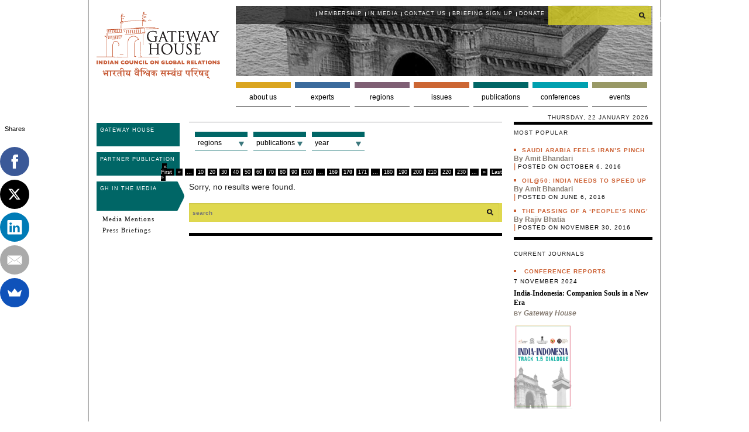

--- FILE ---
content_type: text/html; charset=UTF-8
request_url: https://www.gatewayhouse.in/publications/gh-in-the-media/page/170/?region=20393
body_size: 17334
content:
<!doctype html>
             
<!-- paulirish.com/2008/conditional-stylesheets-vs-css-hacks-answer-neither/ -->

<!--[if lt IE 7]> <html class="no-js ie6 oldie" lang="en"> <![endif]-->

<!--[if IE 7]>    <html class="no-js ie7 oldie" lang="en"> <![endif]-->

<!--[if IE 8]>    <html class="no-js ie8 oldie" lang="en"> <![endif]-->

<!-- Consider adding an manifest.appcache: h5bp.com/d/Offline -->

<!--[if gt IE 8]><!--> <html class="no-js" lang="en"> <!--<![endif]-->

<head>

    <meta charset="UTF-8">

    <meta name="robots" content="index,follow" />
    <meta property="fb:pages" content="115292765164430">



    <title>GH in the Media Archives - Page 170 of 231 - Gateway HouseGateway House</title>

    


    <meta name="Author" content="GatewayHouse">

    <meta name="Designer" content="GatewayHouse">

    <meta name="Developer" content="Connect|91 Pune , connect91inritesh@gmail.com">
    <!-- Mobile viewport optimized: j.mp/bplateviewport -->

<meta http-equiv="Content-Type" content="text/html; charset=UTF-8" />    <meta name="viewport" content="width=device-width" />

  <!--  <meta name="google-site-verification" content="m4yppiS9j5c-a8GpFVMAmT9yKQSRlSxRybU1LICDrJs" />-->
<meta name="google-site-verification" content="F7EXozyP-dvfNCTLbLs50OWQlUbgq06pfZJ2mZ-Mzn0" />
    <!-- Favicon and Feed -->


    <!-- Global site tag (gtag.js) - Google Analytics -->
    <script async src="https://www.googletagmanager.com/gtag/js?id=UA-113984233-1"></script>
    <script>
        window.dataLayer = window.dataLayer || [];
        function gtag(){dataLayer.push(arguments);}
        gtag('js', new Date());

        gtag('config', 'UA-113984233-1');
    </script>
<meta name="google-site-verification" content="AM1iepA27CWmlFzQQL24tLYbU1SB-3o20yktrXu28Pw" />


    <link rel="shortcut icon" type="image/png" href="https://www.gatewayhouse.in/wp-content/themes/cornmedia/favicon-32x32.png">

    <link rel="alternate" type="application/rss+xml" title="Gateway House Feed" href="https://www.gatewayhouse.in/feed/">



    <!--  iPhone Web App Home Screen Icon -->

    <link rel="apple-touch-icon" sizes="72x72" href="https://www.gatewayhouse.in/wp-content/themes/cornmedia/images/devices/reverie-icon-ipad.png" />

    <link rel="apple-touch-icon" sizes="114x114" href="https://www.gatewayhouse.in/wp-content/themes/cornmedia/images/devices/reverie-icon-retina.png" />

    <link rel="apple-touch-icon" href="https://www.gatewayhouse.in/wp-content/themes/cornmedia/images/devices/reverie-icon.png" />



    <!--  facebook posts images -->



    <link rel=""  href="https://www.gatewayhouse.in/wp-content/themes/cornmedia/images/devices/neighbourhood-views-cover.jpg"  />	



    <!-- Enable Startup Image for iOS Home Screen Web App -->

    <meta name="apple-mobile-web-app-capable" content="yes" />

    <link rel="apple-touch-startup-image" href="https://www.gatewayhouse.in/wp-content/themes/cornmedia/mobile-load.png" />



    <!-- Startup Image iPad Landscape (748x1024) -->

    <link rel="apple-touch-startup-image" href="https://www.gatewayhouse.in/wp-content/themes/cornmedia/images/devices/reverie-load-ipad-landscape.png" media="screen and (min-device-width: 481px) and (max-device-width: 1024px) and (orientation:landscape)" />

    <!-- Startup Image iPad Portrait (768x1004) -->

    <link rel="apple-touch-startup-image" href="https://www.gatewayhouse.in/wp-content/themes/cornmedia/images/devices/reverie-load-ipad-portrait.png" media="screen and (min-device-width: 481px) and (max-device-width: 1024px) and (orientation:portrait)" />

    <!-- Startup Image iPhone (320x460) -->

    <link rel="apple-touch-startup-image" href="https://www.gatewayhouse.in/wp-content/themes/cornmedia/images/devices/reverie-load.png" media="screen and (max-device-width: 320px)" />

    <!--[if IE 7]>

    <link rel="stylesheet" href="https://www.gatewayhouse.in/wp-content/themes/cornmedia/css/ie7.css" type="text/css" media="screen" />

    <![endif]-->

    <!--[if IE 8]>

    <link rel="stylesheet" href="https://www.gatewayhouse.in/wp-content/themes/cornmedia/css/ie8.css" type="text/css" media="screen" />

    <![endif]-->    


    
  

    
           

    
<!-- This site is optimized with the Yoast SEO plugin v3.1.2 - https://yoast.com/wordpress/plugins/seo/ -->
<link rel="canonical" href="https://www.gatewayhouse.in/publications/gh-in-the-media/page/170/" />
<link rel="prev" href="https://www.gatewayhouse.in/publications/gh-in-the-media/page/169/" />
<link rel="next" href="https://www.gatewayhouse.in/publications/gh-in-the-media/page/171/" />
<!-- / Yoast SEO plugin. -->

		<script type="text/javascript">
			window._wpemojiSettings = {"baseUrl":"https:\/\/s.w.org\/images\/core\/emoji\/72x72\/","ext":".png","source":{"concatemoji":"https:\/\/www.gatewayhouse.in\/wp-includes\/js\/wp-emoji-release.min.js?ver=4.2.3"}};
			!function(a,b,c){function d(a){var c=b.createElement("canvas"),d=c.getContext&&c.getContext("2d");return d&&d.fillText?(d.textBaseline="top",d.font="600 32px Arial","flag"===a?(d.fillText(String.fromCharCode(55356,56812,55356,56807),0,0),c.toDataURL().length>3e3):(d.fillText(String.fromCharCode(55357,56835),0,0),0!==d.getImageData(16,16,1,1).data[0])):!1}function e(a){var c=b.createElement("script");c.src=a,c.type="text/javascript",b.getElementsByTagName("head")[0].appendChild(c)}var f,g;c.supports={simple:d("simple"),flag:d("flag")},c.DOMReady=!1,c.readyCallback=function(){c.DOMReady=!0},c.supports.simple&&c.supports.flag||(g=function(){c.readyCallback()},b.addEventListener?(b.addEventListener("DOMContentLoaded",g,!1),a.addEventListener("load",g,!1)):(a.attachEvent("onload",g),b.attachEvent("onreadystatechange",function(){"complete"===b.readyState&&c.readyCallback()})),f=c.source||{},f.concatemoji?e(f.concatemoji):f.wpemoji&&f.twemoji&&(e(f.twemoji),e(f.wpemoji)))}(window,document,window._wpemojiSettings);
		</script>
		<style type="text/css">
img.wp-smiley,
img.emoji {
	display: inline !important;
	border: none !important;
	box-shadow: none !important;
	height: 1em !important;
	width: 1em !important;
	margin: 0 .07em !important;
	vertical-align: -0.1em !important;
	background: none !important;
	padding: 0 !important;
}
</style>
<link rel='stylesheet' id='yarppWidgetCss-css'  href='https://www.gatewayhouse.in/wp-content/plugins/yet-another-related-posts-plugin/style/widget.css?ver=4.2.3' type='text/css' media='all' />
<link rel='stylesheet' id='foundation-css'  href='https://www.gatewayhouse.in/wp-content/themes/cornmedia/css/foundation.css?ver=4.2.3' type='text/css' media='all' />
<link rel='stylesheet' id='app-css'  href='https://www.gatewayhouse.in/wp-content/themes/cornmedia/css/app.css?ver=4.2.3' type='text/css' media='all' />
<link rel='stylesheet' id='style-css'  href='https://www.gatewayhouse.in/wp-content/themes/cornmedia/style.css?ver=4.6.5' type='text/css' media='all' />
<link rel='stylesheet' id='google_font-css'  href='//fonts.googleapis.com/css?family=Open+Sans%3A300italic%2C400italic%2C400%2C300&#038;ver=4.2.3' type='text/css' media='all' />
<link rel='stylesheet' id='contact-form-7-css'  href='https://www.gatewayhouse.in/wp-content/plugins/contact-form-7/includes/css/styles.css?ver=4.3.1' type='text/css' media='all' />
<link rel='stylesheet' id='events-manager-css'  href='https://www.gatewayhouse.in/wp-content/plugins/events-manager/includes/css/events_manager.css?ver=5.6624' type='text/css' media='all' />
<link rel='stylesheet' id='social-widget-css'  href='https://www.gatewayhouse.in/wp-content/plugins/social-media-widget/social_widget.css?ver=4.2.3' type='text/css' media='all' />
<link rel='stylesheet' id='woocommerce-layout-css'  href='//www.gatewayhouse.in/wp-content/plugins/woocommerce/assets/css/woocommerce-layout.css?ver=2.4.12' type='text/css' media='all' />
<link rel='stylesheet' id='woocommerce-smallscreen-css'  href='//www.gatewayhouse.in/wp-content/plugins/woocommerce/assets/css/woocommerce-smallscreen.css?ver=2.4.12' type='text/css' media='only screen and (max-width: 768px)' />
<link rel='stylesheet' id='woocommerce-general-css'  href='//www.gatewayhouse.in/wp-content/plugins/woocommerce/assets/css/woocommerce.css?ver=2.4.12' type='text/css' media='all' />
<link rel='stylesheet' id='wp-polls-css'  href='https://www.gatewayhouse.in/wp-content/plugins/wp-polls/polls-css.css?ver=2.63' type='text/css' media='all' />
<link rel='stylesheet' id='wpProQuiz_front_style-css'  href='https://www.gatewayhouse.in/wp-content/plugins/wp-pro-quiz/css/wpProQuiz_front.min.css?ver=0.37' type='text/css' media='all' />
<link rel='stylesheet' id='wp-pagenavi-css'  href='https://www.gatewayhouse.in/wp-content/plugins/wp-pagenavi/pagenavi-css.css?ver=2.70' type='text/css' media='all' />
<link rel='stylesheet' id='wordpress-popular-posts-css'  href='https://www.gatewayhouse.in/wp-content/plugins/wordpress-popular-posts/style/wpp.css?ver=3.3.4' type='text/css' media='all' />
<script>if (document.location.protocol != "https:") {document.location = document.URL.replace(/^http:/i, "https:");}</script><script type='text/javascript' src='https://www.gatewayhouse.in/wp-content/themes/cornmedia/js/jquery.min.js?ver=4.2.3'></script>
<script type='text/javascript' src='https://www.gatewayhouse.in/wp-content/themes/cornmedia/js/modernizr.foundation.js?ver=4.2.3'></script>
<script type='text/javascript' src='https://www.gatewayhouse.in/wp-includes/js/jquery/ui/core.min.js?ver=1.11.4'></script>
<script type='text/javascript' src='https://www.gatewayhouse.in/wp-includes/js/jquery/ui/widget.min.js?ver=1.11.4'></script>
<script type='text/javascript' src='https://www.gatewayhouse.in/wp-includes/js/jquery/ui/position.min.js?ver=1.11.4'></script>
<script type='text/javascript' src='https://www.gatewayhouse.in/wp-includes/js/jquery/ui/mouse.min.js?ver=1.11.4'></script>
<script type='text/javascript' src='https://www.gatewayhouse.in/wp-includes/js/jquery/ui/sortable.min.js?ver=1.11.4'></script>
<script type='text/javascript' src='https://www.gatewayhouse.in/wp-includes/js/jquery/ui/datepicker.min.js?ver=1.11.4'></script>
<script type='text/javascript' src='https://www.gatewayhouse.in/wp-includes/js/jquery/ui/menu.min.js?ver=1.11.4'></script>
<script type='text/javascript' src='https://www.gatewayhouse.in/wp-includes/js/jquery/ui/autocomplete.min.js?ver=1.11.4'></script>
<script type='text/javascript' src='https://www.gatewayhouse.in/wp-includes/js/jquery/ui/resizable.min.js?ver=1.11.4'></script>
<script type='text/javascript' src='https://www.gatewayhouse.in/wp-includes/js/jquery/ui/draggable.min.js?ver=1.11.4'></script>
<script type='text/javascript' src='https://www.gatewayhouse.in/wp-includes/js/jquery/ui/button.min.js?ver=1.11.4'></script>
<script type='text/javascript' src='https://www.gatewayhouse.in/wp-includes/js/jquery/ui/dialog.min.js?ver=1.11.4'></script>
<script type='text/javascript'>
/* <![CDATA[ */
var EM = {"ajaxurl":"https:\/\/www.gatewayhouse.in\/wp-admin\/admin-ajax.php","locationajaxurl":"https:\/\/www.gatewayhouse.in\/wp-admin\/admin-ajax.php?action=locations_search","firstDay":"1","locale":"en","dateFormat":"dd\/mm\/yy","ui_css":"https:\/\/www.gatewayhouse.in\/wp-content\/plugins\/events-manager\/includes\/css\/jquery-ui.min.css","show24hours":"0","is_ssl":"1","txt_search":"Search","txt_searching":"Searching...","txt_loading":"Loading..."};
/* ]]> */
</script>
<script type='text/javascript' src='https://www.gatewayhouse.in/wp-content/plugins/events-manager/includes/js/events-manager.js?ver=5.6624'></script>
<script type='text/javascript'>
/* <![CDATA[ */
var wc_add_to_cart_params = {"ajax_url":"\/wp-admin\/admin-ajax.php","wc_ajax_url":"\/publications\/gh-in-the-media\/page\/170\/?region=20393&wc-ajax=%%endpoint%%","i18n_view_cart":"View Cart","cart_url":"https:\/\/www.gatewayhouse.in\/checkout\/","is_cart":"","cart_redirect_after_add":"no"};
/* ]]> */
</script>
<script type='text/javascript' src='//www.gatewayhouse.in/wp-content/plugins/woocommerce/assets/js/frontend/add-to-cart.min.js?ver=2.4.12'></script>
<script type='text/javascript' src='https://www.gatewayhouse.in/wp-content/plugins/js_composer/assets/js/vendors/woocommerce-add-to-cart.js?ver=4.8.0.1'></script>
<link rel="EditURI" type="application/rsd+xml" title="RSD" href="https://www.gatewayhouse.in/xmlrpc.php?rsd" />
<link rel="wlwmanifest" type="application/wlwmanifest+xml" href="https://www.gatewayhouse.in/wp-includes/wlwmanifest.xml" /> 
<meta name="generator" content="WordPress 4.2.3" />
<meta name="generator" content="WooCommerce 2.4.12" />
<!-- afb Instant Articles -->
			<meta property="fb:pages" content="115292765164430" /><script type="text/javascript"><!--
function powerpress_pinw(pinw_url){window.open(pinw_url, 'PowerPressPlayer','toolbar=0,status=0,resizable=1,width=460,height=320');	return false;}
//-->
</script>

<script src="https://www.gatewayhouse.in/wp-content/plugins/wp-chgfontsize/wp-chgfontsize.js" type="text/javascript"></script>
<style type="text/css">
.wp-polls .pollbar {
	margin: 1px;
	font-size: 8px;
	line-height: 10px;
	height: 10px;
	background: #d8e1eb;
	border: 1px solid #c8c8c8;
}
</style>
<script>if (document.location.protocol != "https:") {document.location = document.URL.replace(/^http:/i, "https:");}</script><!--[if lt IE 9]><link rel="stylesheet" href="<?php echo get_template_directory_uri(); ?>/css/ie.css"><![endif]--><meta name="generator" content="Powered by Visual Composer - drag and drop page builder for WordPress."/>
<!--[if lte IE 9]><link rel="stylesheet" type="text/css" href="https://www.gatewayhouse.in/wp-content/plugins/js_composer/assets/css/vc_lte_ie9.min.css" media="screen"><![endif]--><!--[if IE  8]><link rel="stylesheet" type="text/css" href="https://www.gatewayhouse.in/wp-content/plugins/js_composer/assets/css/vc-ie8.min.css" media="screen"><![endif]--><noscript><style type="text/css"> .wpb_animate_when_almost_visible { opacity: 1; }</style></noscript>

    <!--    script for ask gateway-->
    <script type="text/javascript">
        $(document).ready(function()
            {
                //slides the element with class "menu_body" when paragraph with class "menu_head" is clicked 
                $("#firstpane p.menu_head").click(function()
                    {
                        $(this).css({backgroundImage:"url('https://www.gatewayhouse.in/wp-content/themes/cornmedia/down.png')"}).next("div.menu_body").slideToggle(300).siblings("div.menu_body").slideUp("slow");
                        $(this).siblings().css({backgroundImage:"url('https://www.gatewayhouse.in/wp-content/themes/cornmedia/left.png')"});
                });
                //slides the element with class "menu_body" when mouse is over the paragraph
                $("#secondpane p.menu_head").mouseover(function()
                    {
                        $(this).css({backgroundImage:"url('https://www.gatewayhouse.in/wp-content/themes/cornmedia/down.png')"}).next("div.menu_body").slideDown(500).siblings("div.menu_body").slideUp("slow");
                        $(this).siblings().css({backgroundImage:"url('https://www.gatewayhouse.in/wp-content/themes/cornmedia/left.png')"});
                });
        });
    </script>



</head>



<body data-rsssl=1 class="archive paged category category-gh-in-the-media category-20300 paged-170 category-paged-170 wpb-js-composer js-comp-ver-4.8.0.1 vc_responsive"> 

<!-- Start the main container -->

<div id="container" class="container" role="document">



<!-- Row for blog navigation -->

<div class="row">

    <header role="banner" >

        <div class="row">

            <div class="logo three  columns"><a href="/" title="go to home"><img src="https://www.gatewayhouse.in/wp-content/themes/cornmedia/images/gatewayhouse_logo.gif" alt="Gateway House Indian council on global Relations" /></a>

                <!-- <div style="float:left; margin-bottom:-35px;"><img src="https://www.gatewayhouse.in/wp-content/themes/cornmedia/images/india-us-partnership.png" alt="" style="width:211px;" /></div> -->
                <!-- <div><img src="https://www.gatewayhouse.in/wp-content/themes/cornmedia/images/animated-flag.gif" alt="" style="width:211px; margin:5px 0 -20px 0;" /></div> -->
                <!--<div style="margin-top: 2px;"><a href="https://www.gatewayhouse.in/special-focusukraine/" title=""><img src="https://www.gatewayhouse.in/wp-content/themes/cornmedia/images/logo_ukraine.png" alt="" /></a></div> -->
                <div><!--<img src="https://www.gatewayhouse.in/wp-content/themes/cornmedia/images/India_flag-XL-anim.gif" alt="" style="width: 182px;height:57px;margin-bottom: -20px;" />
                    --></div>
                                <!--<div style="margin-bottom: -38px;"><img src="https://www.gatewayhouse.in/wp-content/uploads/2015/08/GH_Independnce-3.jpg" alt="" style="width: 212px; height: 87px;" /></div>  -->
            </div>



            
            <div class="nine columns" id="top" style="background:transparent url(https://www.gatewayhouse.in/wp-content/themes/cornmedia/images/headerImg2.gif) no-repeat; min-height:120px;background-size: cover;">

                <div class="top-nav nine columns">

                    <nav>

                        <ul class="topnav"><li id="menu-item-9498" class="menu-item menu-item-type-post_type menu-item-object-page menu-item-9498"><a href="https://www.gatewayhouse.in/about-us/participate/become-member/">Membership</a></li>
<li id="menu-item-848513" class="menu-item menu-item-type-custom menu-item-object-custom menu-item-848513"><a href="https://www.gatewayhouse.in/publications/gh-in-the-media/">In media</a></li>
<li id="menu-item-97096" class="menu-item menu-item-type-custom menu-item-object-custom menu-item-97096"><a href="https://www.gatewayhouse.in/about-us/participate/become-member/contact-us/">Contact Us</a></li>
<li id="menu-item-97076" class="menu-item menu-item-type-custom menu-item-object-custom menu-item-97076"><a href="http://eepurl.com/iX12m-/">Briefing Sign Up</a></li>
<li id="menu-item-2594734" class="menu-item menu-item-type-post_type menu-item-object-page menu-item-2594734"><a href="https://www.gatewayhouse.in/donate-now/">Donate</a></li>
</ul>
                    </nav>

                </div>
                <script>
                    (function() {
                        var cx = '018050625036003247919:7ngfj7x0pha';
                        var gcse = document.createElement('script');
                        gcse.type = 'text/javascript';
                        gcse.async = true;
                        gcse.src = (document.location.protocol == 'https:' ? 'https:' : 'http:') +
                        '//www.google.com/cse/cse.js?cx=' + cx;
                        var s = document.getElementsByTagName('script')[0];
                        s.parentNode.insertBefore(gcse, s);
                    })();
                </script>

                <div class="g-search"><gcse:search></gcse:search></div>
                <!--<div class="search three columns"></div> -->

            </div>

            <!-- END ROW Top nav -->



            <div class="nine columns">

                <ul class="nav-bar"><li id="nav-menu-item-88070" class="main-menu-item  menu-item-even menu-item-depth-0 menu-aboutus menu-item menu-item-type-post_type menu-item-object-page menu-item-has-children"><a href="https://www.gatewayhouse.in/about-us/" class="menu-link main-menu-link">About us</a>
<div><ul class="sub-menu menu-odd  menu-depth-1">
	<ul><a href="https://www.gatewayhouse.in/about-us/who-we-are/founders-message/" class="menu-link sub-menu-link">Who we are</a>		<li id="nav-menu-item-88072" class="sub-menu-item sub-sub-menu-item menu-item-even menu-item-depth-2 menu-item menu-item-type-post_type menu-item-object-page"><a href="https://www.gatewayhouse.in/about-us/who-we-are/founders-message/" class="menu-link sub-menu-link">Founders&#8217; message</a> </li>
		<li id="nav-menu-item-2584359" class="sub-menu-item sub-sub-menu-item menu-item-even menu-item-depth-2 menu-item menu-item-type-post_type menu-item-object-page"><a href="https://www.gatewayhouse.in/about-us/who-we-are/why-we-began/" class="menu-link sub-menu-link">Why we began</a> </li>
		<li id="nav-menu-item-253026" class="sub-menu-item sub-sub-menu-item menu-item-even menu-item-depth-2 menu-item menu-item-type-post_type menu-item-object-page"><a href="https://www.gatewayhouse.in/about-us/who-we-are/our-board/" class="menu-link sub-menu-link">Our Board</a> </li>
		<li id="nav-menu-item-88079" class="sub-menu-item sub-sub-menu-item menu-item-even menu-item-depth-2 menu-item menu-item-type-custom menu-item-object-custom"><a href="https://www.gatewayhouse.in/about-us/who-we-are/key-staff-members/" class="menu-link sub-menu-link">Staff Members</a> </li>
</ul>	<ul><a href="https://www.gatewayhouse.in/about-us/what-we-do/mission-and-goals/" class="menu-link sub-menu-link">What we do</a>		<li id="nav-menu-item-88094" class="sub-menu-item sub-sub-menu-item menu-item-even menu-item-depth-2 menu-item menu-item-type-post_type menu-item-object-page"><a href="https://www.gatewayhouse.in/about-us/what-we-do/mission-and-goals/" class="menu-link sub-menu-link">Mission and goals</a> </li>
		<li id="nav-menu-item-88096" class="sub-menu-item sub-sub-menu-item menu-item-even menu-item-depth-2 menu-item menu-item-type-post_type menu-item-object-page"><a href="https://www.gatewayhouse.in/about-us/what-we-do/our-approach/" class="menu-link sub-menu-link">Our approach</a> </li>
		<li id="nav-menu-item-88097" class="sub-menu-item sub-sub-menu-item menu-item-even menu-item-depth-2 menu-item menu-item-type-post_type menu-item-object-page"><a href="https://www.gatewayhouse.in/testimonials/" class="menu-link sub-menu-link">Testimonials</a> </li>
		<li id="nav-menu-item-88100" class="sub-menu-item sub-sub-menu-item menu-item-even menu-item-depth-2 menu-item menu-item-type-post_type menu-item-object-page"><a href="https://www.gatewayhouse.in/about-us/how-you-benefit/faq/" class="menu-link sub-menu-link">FAQs</a> </li>
		<li id="nav-menu-item-2595582" class="sub-menu-item sub-sub-menu-item menu-item-even menu-item-depth-2 menu-item menu-item-type-post_type menu-item-object-page"><a href="https://www.gatewayhouse.in/terms-and-conditions/" class="menu-link sub-menu-link">Terms and conditions</a> </li>
</ul>	<ul><a href="https://www.gatewayhouse.in/about-us/participate/become-member/" class="menu-link sub-menu-link">Participate</a>		<li id="nav-menu-item-88093" class="sub-menu-item sub-sub-menu-item menu-item-even menu-item-depth-2 menu-item menu-item-type-post_type menu-item-object-page"><a href="https://www.gatewayhouse.in/about-us/participate/become-member/" class="menu-link sub-menu-link">Become a member</a> </li>
		<li id="nav-menu-item-88105" class="sub-menu-item sub-sub-menu-item menu-item-even menu-item-depth-2 menu-item menu-item-type-post_type menu-item-object-page"><a href="https://www.gatewayhouse.in/corporate-social-responsibility/" class="menu-link sub-menu-link">Corporate Social Responsibility</a> </li>
		<li id="nav-menu-item-88104" class="sub-menu-item sub-sub-menu-item menu-item-even menu-item-depth-2 menu-item menu-item-type-post_type menu-item-object-page"><a href="https://www.gatewayhouse.in/about-us/participate/work-us/" class="menu-link sub-menu-link">Work with us</a> </li>
		<li id="nav-menu-item-882694" class="sub-menu-item sub-sub-menu-item menu-item-even menu-item-depth-2 menu-item menu-item-type-post_type menu-item-object-page"><a href="https://www.gatewayhouse.in/about-us/participate/internships/" class="menu-link sub-menu-link">Internships</a> </li>
		<li id="nav-menu-item-88103" class="sub-menu-item sub-sub-menu-item menu-item-even menu-item-depth-2 menu-item menu-item-type-post_type menu-item-object-page"><a href="https://www.gatewayhouse.in/about-us/participate/fellowships/" class="menu-link sub-menu-link">Fellowships</a> </li>
</ul>	<ul><a href="https://www.gatewayhouse.in/about-us/how-you-benefit/outreach/" class="menu-link sub-menu-link">How you benefit</a>		<li id="nav-menu-item-88091" class="sub-menu-item sub-sub-menu-item menu-item-even menu-item-depth-2 menu-item menu-item-type-post_type menu-item-object-page"><a href="https://www.gatewayhouse.in/about-us/how-you-benefit/outreach/" class="menu-link sub-menu-link">Outreach</a> </li>
		<li id="nav-menu-item-88092" class="sub-menu-item sub-sub-menu-item menu-item-even menu-item-depth-2 menu-item menu-item-type-post_type menu-item-object-page"><a href="https://www.gatewayhouse.in/gateway-house/past-events/" class="menu-link sub-menu-link">Past Events</a> </li>
</ul></ul></div>
</li>
<li id="nav-menu-item-2579352" class="main-menu-item  menu-item-even menu-item-depth-0 menu-experts menu-item menu-item-type-post_type menu-item-object-page menu-item-has-children"><a href="https://www.gatewayhouse.in/experts-list/internal/" class="menu-link main-menu-link">Experts</a>
<div><ul class="sub-menu menu-odd  menu-depth-1">
	<ul><a href="https://www.gatewayhouse.in/experts-list/internal/fellows/" class="menu-link sub-menu-link">Fellows</a></ul>	<ul><a href="https://www.gatewayhouse.in/experts-list/internal/visiting-fellows/" class="menu-link sub-menu-link">Visiting Fellows</a></ul>	<ul><a href="https://www.gatewayhouse.in/experts-list/internal/researchers/" class="menu-link sub-menu-link">Researchers</a></ul></ul></div>
</li>
<li id="nav-menu-item-844163" class="main-menu-item  menu-item-even menu-item-depth-0 menu-regions menu-item menu-item-type-taxonomy menu-item-object-category menu-item-has-children"><a href="https://www.gatewayhouse.in/regions/" class="menu-link main-menu-link">Regions</a>
<div><ul class="sub-menu menu-odd  menu-depth-1">
	<ul><a href="https://www.gatewayhouse.in/regions/africa/" class="menu-link sub-menu-link">Africa</a></ul>	<ul><a href="https://www.gatewayhouse.in/regions/america/" class="menu-link sub-menu-link">America</a></ul>	<ul><a href="https://www.gatewayhouse.in/regions/asia/" class="menu-link sub-menu-link">Asia</a></ul>	<ul><a href="https://www.gatewayhouse.in/regions/europe/" class="menu-link sub-menu-link">Europe</a></ul>	<ul><a href="https://www.gatewayhouse.in/regions/global-commons/" class="menu-link sub-menu-link">Global Commons</a></ul>	<ul><a href="https://www.gatewayhouse.in/regions/asia/india/" class="menu-link sub-menu-link">India</a></ul>	<ul><a href="https://www.gatewayhouse.in/regions/pacific/" class="menu-link sub-menu-link">Pacific</a></ul></ul></div>
</li>
<li id="nav-menu-item-843843" class="main-menu-item  menu-item-even menu-item-depth-0 menu-issues-revision menu-item menu-item-type-taxonomy menu-item-object-category menu-item-has-children"><a href="https://www.gatewayhouse.in/issues/" class="menu-link main-menu-link">Issues</a>
<div><ul class="sub-menu menu-odd  menu-depth-1">
	<ul><a href="https://www.gatewayhouse.in/issues/geoeconomics/" class="menu-link sub-menu-link">Geoeconomics</a></ul>	<ul><a href="https://www.gatewayhouse.in/issues/energy-and-environment/" class="menu-link sub-menu-link">Energy and Environment</a></ul>	<ul><a href="https://www.gatewayhouse.in/issues/science-technology-and-innovation/" class="menu-link sub-menu-link">Space, Science and Technology</a></ul>	<ul><a href="https://www.gatewayhouse.in/issues/multilaterals/" class="menu-link sub-menu-link">Multilaterals</a></ul>	<ul><a href="https://www.gatewayhouse.in/issues/geopolitics/" class="menu-link sub-menu-link">Connectivity and Geopolitics</a></ul>	<ul><a href="https://www.gatewayhouse.in/issues/international-security/" class="menu-link sub-menu-link">International Security</a></ul>	<ul><a href="https://www.gatewayhouse.in/issues/democracy-and-nation-building/" class="menu-link sub-menu-link">Democracy and Nation Building</a></ul>	<ul><a href="https://www.gatewayhouse.in/issues/mumbai-history/" class="menu-link sub-menu-link">Mumbai History</a></ul></ul></div>
</li>
<li id="nav-menu-item-843665" class="main-menu-item  menu-item-even menu-item-depth-0 menu-publications-revision menu-item menu-item-type-taxonomy menu-item-object-category current-category-ancestor current-menu-ancestor current-menu-parent current-category-parent menu-item-has-children"><a href="https://www.gatewayhouse.in/publications/" class="menu-link main-menu-link">Publications</a>
<div><ul class="sub-menu menu-odd  menu-depth-1">
	<ul><a href="https://www.gatewayhouse.in/publications/" class="menu-link sub-menu-link">Gateway House</a>		<li id="nav-menu-item-843670" class="sub-menu-item sub-sub-menu-item menu-item-even menu-item-depth-2 menu-item menu-item-type-taxonomy menu-item-object-category"><a href="https://www.gatewayhouse.in/publications/articles/" class="menu-link sub-menu-link">Articles</a> </li>
		<li id="nav-menu-item-846179" class="sub-menu-item sub-sub-menu-item menu-item-even menu-item-depth-2 menu-item menu-item-type-taxonomy menu-item-object-category"><a href="https://www.gatewayhouse.in/publications/blogs/" class="menu-link sub-menu-link">Blogs</a> </li>
		<li id="nav-menu-item-843667" class="sub-menu-item sub-sub-menu-item menu-item-even menu-item-depth-2 menu-item menu-item-type-taxonomy menu-item-object-category"><a href="https://www.gatewayhouse.in/publications/maps-and-infographics/" class="menu-link sub-menu-link">Maps and Infographics</a> </li>
		<li id="nav-menu-item-843777" class="sub-menu-item sub-sub-menu-item menu-item-even menu-item-depth-2 menu-item menu-item-type-taxonomy menu-item-object-category"><a href="https://www.gatewayhouse.in/publications/research-reports/" class="menu-link sub-menu-link">Reports</a> </li>
		<li id="nav-menu-item-843672" class="sub-menu-item sub-sub-menu-item menu-item-even menu-item-depth-2 menu-item menu-item-type-taxonomy menu-item-object-category"><a href="https://www.gatewayhouse.in/publications/conference-papers/" class="menu-link sub-menu-link">Conference papers</a> </li>
		<li id="nav-menu-item-843776" class="sub-menu-item sub-sub-menu-item menu-item-even menu-item-depth-2 menu-item menu-item-type-taxonomy menu-item-object-category"><a href="https://www.gatewayhouse.in/publications/research-papers/" class="menu-link sub-menu-link">Papers</a> </li>
		<li id="nav-menu-item-843666" class="sub-menu-item sub-sub-menu-item menu-item-even menu-item-depth-2 menu-item menu-item-type-taxonomy menu-item-object-category"><a href="https://www.gatewayhouse.in/publications/books/" class="menu-link sub-menu-link">Books</a> </li>
		<li id="nav-menu-item-843674" class="sub-menu-item sub-sub-menu-item menu-item-even menu-item-depth-2 menu-item menu-item-type-taxonomy menu-item-object-category"><a href="https://www.gatewayhouse.in/publications/interviews/" class="menu-link sub-menu-link">Interviews</a> </li>
		<li id="nav-menu-item-843677" class="sub-menu-item sub-sub-menu-item menu-item-even menu-item-depth-2 menu-item menu-item-type-taxonomy menu-item-object-category"><a href="https://www.gatewayhouse.in/publications/speeches/" class="menu-link sub-menu-link">Speeches</a> </li>
		<li id="nav-menu-item-843675" class="sub-menu-item sub-sub-menu-item menu-item-even menu-item-depth-2 menu-item menu-item-type-taxonomy menu-item-object-category"><a href="https://www.gatewayhouse.in/publications/podcasts-and-videos/" class="menu-link sub-menu-link">Podcasts and Videos</a> </li>
		<li id="nav-menu-item-843676" class="sub-menu-item sub-sub-menu-item menu-item-even menu-item-depth-2 menu-item menu-item-type-taxonomy menu-item-object-category"><a href="https://www.gatewayhouse.in/publications/book-reviews/" class="menu-link sub-menu-link">Book Reviews</a> </li>
		<li id="nav-menu-item-843673" class="sub-menu-item sub-sub-menu-item menu-item-even menu-item-depth-2 menu-item menu-item-type-taxonomy menu-item-object-category"><a href="https://www.gatewayhouse.in/publications/gh-wiki/" class="menu-link sub-menu-link">GH Wiki</a> </li>
</ul>	<ul><a href="https://www.gatewayhouse.in/publications/partner-publication/" class="menu-link sub-menu-link">Partner Publication</a></ul>	<ul><a href="https://www.gatewayhouse.in/publications/gh-in-the-media/" class="menu-link sub-menu-link">GH in the Media</a></ul></ul></div>
</li>
<li id="nav-menu-item-843594" class="main-menu-item  menu-item-even menu-item-depth-0 menu-multimedia menu-item menu-item-type-custom menu-item-object-custom menu-item-has-children"><a href="https://www.gatewayhouse.in/goigd/" class="menu-link main-menu-link">Conferences</a>
<div><ul class="sub-menu menu-odd  menu-depth-1">
	<ul><a href="https://www.gatewayhouse.in/goigd/" class="menu-link sub-menu-link">THE GATEWAY OF INDIA GEOECONOMIC DIALOGUE</a>		<li id="nav-menu-item-843600" class="sub-menu-item sub-sub-menu-item menu-item-even menu-item-depth-2 menu-item menu-item-type-custom menu-item-object-custom"><a href="https://www.gatewayhouse.in/goigd/" class="menu-link sub-menu-link">GOIGD 2018 conference</a> </li>
		<li id="nav-menu-item-843604" class="sub-menu-item sub-sub-menu-item menu-item-even menu-item-depth-2 menu-item menu-item-type-custom menu-item-object-custom"><a href="https://www.gatewayhouse.in/goigd2017/" class="menu-link sub-menu-link">GOIGD 2017 Conference</a> </li>
		<li id="nav-menu-item-1110422" class="sub-menu-item sub-sub-menu-item menu-item-even menu-item-depth-2 menu-item menu-item-type-custom menu-item-object-custom"><a href="https://www.gatewayhouse.in/goid/" class="menu-link sub-menu-link">GOID 2016 Conference</a> </li>
</ul>	<ul><a href="https://www.gatewayhouse.in/gh-multilateral-meetings/" class="menu-link sub-menu-link">GH Multilaterals</a>		<li id="nav-menu-item-2588588" class="sub-menu-item sub-sub-menu-item menu-item-even menu-item-depth-2 menu-item menu-item-type-post_type menu-item-object-page"><a href="https://www.gatewayhouse.in/quad-eco-tech-task-force/" class="menu-link sub-menu-link">Quad Task Force 2021</a> </li>
		<li id="nav-menu-item-2186699" class="sub-menu-item sub-sub-menu-item menu-item-even menu-item-depth-2 menu-item menu-item-type-custom menu-item-object-custom"><a href="https://www.gatewayhouse.in/t20mumbai/" class="menu-link sub-menu-link">Think20 Mumbai 2019</a> </li>
		<li id="nav-menu-item-843607" class="sub-menu-item sub-sub-menu-item menu-item-even menu-item-depth-2 menu-item menu-item-type-custom menu-item-object-custom"><a href="https://www.gatewayhouse.in/t20mumbai2018/" class="menu-link sub-menu-link">Think20 Mumbai 2018</a> </li>
		<li id="nav-menu-item-1110430" class="sub-menu-item sub-sub-menu-item menu-item-even menu-item-depth-2 menu-item menu-item-type-custom menu-item-object-custom"><a href="https://www.gatewayhouse.in/t20mumbai2017/" class="menu-link sub-menu-link">Think20 Mumbai 2017</a> </li>
		<li id="nav-menu-item-1110434" class="sub-menu-item sub-sub-menu-item menu-item-even menu-item-depth-2 menu-item menu-item-type-custom menu-item-object-custom"><a href="https://www.gatewayhouse.in/t20mumbai2016/" class="menu-link sub-menu-link">Think20 Mumbai 2016</a> </li>
		<li id="nav-menu-item-1110438" class="sub-menu-item sub-sub-menu-item menu-item-even menu-item-depth-2 menu-item menu-item-type-custom menu-item-object-custom"><a href="https://www.gatewayhouse.in/t20mumbai2015/" class="menu-link sub-menu-link">Think20 Mumbai 2015</a> </li>
</ul>	<ul><a href="https://www.gatewayhouse.in/gh-bilateral-meetings/" class="menu-link sub-menu-link">GH BILATERALS</a>		<li id="nav-menu-item-2597251" class="sub-menu-item sub-sub-menu-item menu-item-even menu-item-depth-2 menu-item menu-item-type-custom menu-item-object-custom"><a href="https://www.gatewayhouse.in/india-indonesia/" class="menu-link sub-menu-link">India-Indonesia</a> </li>
		<li id="nav-menu-item-2591767" class="sub-menu-item sub-sub-menu-item menu-item-even menu-item-depth-2 menu-item menu-item-type-post_type menu-item-object-page"><a href="https://www.gatewayhouse.in/india-france-track-1-5-dialogue/" class="menu-link sub-menu-link">India-France</a> </li>
		<li id="nav-menu-item-2187608" class="sub-menu-item sub-sub-menu-item menu-item-even menu-item-depth-2 menu-item menu-item-type-custom menu-item-object-custom"><a href="https://www.gatewayhouse.in/india-japan-dialogue/" class="menu-link sub-menu-link">India-Japan</a> </li>
		<li id="nav-menu-item-843610" class="sub-menu-item sub-sub-menu-item menu-item-even menu-item-depth-2 menu-item menu-item-type-custom menu-item-object-custom"><a href="https://www.gatewayhouse.in/india-canada-track-dialogue/" class="menu-link sub-menu-link">India-Canada</a> </li>
		<li id="nav-menu-item-1196518" class="sub-menu-item sub-sub-menu-item menu-item-even menu-item-depth-2 menu-item menu-item-type-custom menu-item-object-custom"><a href="https://www.gatewayhouse.in/india-us-bilateral/" class="menu-link sub-menu-link">India-US</a> </li>
		<li id="nav-menu-item-1196521" class="sub-menu-item sub-sub-menu-item menu-item-even menu-item-depth-2 menu-item menu-item-type-custom menu-item-object-custom"><a href="https://www.gatewayhouse.in/india-russia-bilateral" class="menu-link sub-menu-link">India-Russia</a> </li>
		<li id="nav-menu-item-1196524" class="sub-menu-item sub-sub-menu-item menu-item-even menu-item-depth-2 menu-item menu-item-type-custom menu-item-object-custom"><a href="https://www.gatewayhouse.in/india-china-bilateral/" class="menu-link sub-menu-link">India-China</a> </li>
		<li id="nav-menu-item-1196527" class="sub-menu-item sub-sub-menu-item menu-item-even menu-item-depth-2 menu-item menu-item-type-custom menu-item-object-custom"><a href="https://www.gatewayhouse.in/india-eu-bilateral/" class="menu-link sub-menu-link">India-EU</a> </li>
</ul></ul></div>
</li>
<li id="nav-menu-item-2573948" class="main-menu-item  menu-item-even menu-item-depth-0 menu-item menu-item-type-custom menu-item-object-custom menu-item-has-children"><a href="https://www.gatewayhouse.in/gateway-house/past-events/" class="menu-link main-menu-link">Events</a>
<div><ul class="sub-menu menu-odd  menu-depth-1">
	<ul><a href="https://www.gatewayhouse.in/gateway-house/past-events/" class="menu-link sub-menu-link">GH Events</a>		<li id="nav-menu-item-97272" class="sub-menu-item sub-sub-menu-item menu-item-even menu-item-depth-2 menu-item menu-item-type-custom menu-item-object-custom"><a href="https://www.gatewayhouse.in/gateway-house/past-events/" class="menu-link sub-menu-link">Past Events</a> </li>
		<li id="nav-menu-item-97450" class="sub-menu-item sub-sub-menu-item menu-item-even menu-item-depth-2 menu-item menu-item-type-post_type menu-item-object-page"><a href="https://www.gatewayhouse.in/gateway-house/upcoming-gh-events/" class="menu-link sub-menu-link">Upcoming GH events</a> </li>
</ul>	<ul><a href="https://www.gatewayhouse.in/global-events/past-events/" class="menu-link sub-menu-link">Global Events</a>		<li id="nav-menu-item-97278" class="sub-menu-item sub-sub-menu-item menu-item-even menu-item-depth-2 menu-item menu-item-type-post_type menu-item-object-page"><a href="https://www.gatewayhouse.in/global-events/past-events/" class="menu-link sub-menu-link">Past events</a> </li>
		<li id="nav-menu-item-97279" class="sub-menu-item sub-sub-menu-item menu-item-even menu-item-depth-2 menu-item menu-item-type-post_type menu-item-object-page"><a href="https://www.gatewayhouse.in/global-events/upcoming-events/" class="menu-link sub-menu-link">Upcoming Events</a> </li>
</ul></ul></div>
</li>
</ul>    



                <!--<ul class="nav-bar">

                <li class="main-menu-item  menu-item-even menu-item-depth-0 has-flyout menu-item menu-item-type-taxonomy menu-item-object-category" id="nav-menu-item-8310">

                <a class="menu-link main-menu-link" href="http://gateway.dev.connect91.nl/about-us">About Us</a>

                <div>

                <ul class="sub-menu menu-odd  menu-depth-1">

                <a class="menu-link main-menu-link" href="http://gateway.dev.connect91.nl/">Who we are</a>

                <li class="sub-menu-item sub-sub-menu-item menu-item-even menu-item-depth-2 menu-item menu-item-type-taxonomy menu-item-object-category" id="nav-menu-item-8321"><a class="menu-link sub-menu-link" href="http://gateway.dev.connect91.nl/about-us/who-we-are/founder-members">Founder Members</a> </li>

                <li class="sub-menu-item sub-sub-menu-item menu-item-even menu-item-depth-2 menu-item menu-item-type-taxonomy menu-item-object-category" id="nav-menu-item-8322"><a class="menu-link sub-menu-link" href="http://gateway.dev.connect91.nl/about-us/who-we-are/our-members">Our Members</a> </li>

                <li class="sub-menu-item sub-sub-menu-item menu-item-even menu-item-depth-2 menu-item menu-item-type-taxonomy menu-item-object-category" id="nav-menu-item-8323"><a class="menu-link sub-menu-link" href="http://gateway.dev.connect91.nl/about-us/who-we-are/key-staff-members">Key Staff Members</a> </li>

                </ul>

                <ul class="sub-menu menu-odd  menu-depth-1">

                <a class="menu-link main-menu-link" href="http://gateway.dev.connect91.nl/">Who we are1</a>

                <li class="sub-menu-item sub-sub-menu-item menu-item-even menu-item-depth-2 menu-item menu-item-type-taxonomy menu-item-object-category" id="nav-menu-item-8336"><a class="menu-link sub-menu-link" href="http://gateway.dev.connect91.nl/about-us/what-we-do/our-approach">Our Approach</a> </li>

                </ul>

                <ul class="sub-menu menu-odd  menu-depth-1">

                <a class="menu-link main-menu-link" href="http://gateway.dev.connect91.nl/">Who we are2</a>

                <li class="sub-menu-item sub-sub-menu-item menu-item-even menu-item-depth-2 menu-item menu-item-type-taxonomy menu-item-object-category" id="nav-menu-item-8342"><a class="menu-link sub-menu-link" href="http://gateway.dev.connect91.nl/about-us/participate/work-with-us">Work With US</a> </li>

                </ul>

                <ul class="sub-menu menu-odd  menu-depth-1">

                <a class="menu-link main-menu-link" href="http://gateway.dev.connect91.nl/">Who we are3</a>

                <li class="sub-menu-item sub-sub-menu-item menu-item-even menu-item-depth-2 menu-item menu-item-type-taxonomy menu-item-object-category" id="nav-menu-item-8345"><a class="menu-link sub-menu-link" href="http://gateway.dev.connect91.nl/about-us/how-you-benefit/events-we-organize">Events WE Organize</a> </li>

                <li class="sub-menu-item sub-sub-menu-item menu-item-even menu-item-depth-2 menu-item menu-item-type-taxonomy menu-item-object-category" id="nav-menu-item-8346"><a class="menu-link sub-menu-link" href="http://gateway.dev.connect91.nl/about-us/how-you-benefit/outreach">Outreach</a> </li>

                </ul>

                </div>

                </li>

                </ul>-->

            </div>

            <!-- END ROW prim. nav -->

        </div>

    </header> 

</div>          

<div class="row">

    <div class="breadcrumbs nine columns">

         

            
            
    </div>

    <div class="currentdate three columns">Thursday, 22 January 2026</div>

</div>



<!-- Row for main content area -->

<div id="main" class="row">

<ul>

    
</ul>



<!--            Code for menu starts     -->






    <!-- <div>

    
        <a href='https://www.gatewayhouse.in/about-us/participate/become-member/'>Membership</a>

        
    
    </div>-->



    
    <!-- <div>

    
        <a href='https://www.gatewayhouse.in/publications/gh-in-the-media/'>In media</a>

        
    
    </div>-->



    
    <!-- <div>

    
        <a href='https://www.gatewayhouse.in/about-us/participate/become-member/contact-us/'>Contact Us</a>

        
    
    </div>-->



    
    <!-- <div>

    
        <a href='http://eepurl.com/iX12m-/'>Briefing Sign Up</a>

        
    
    </div>-->



    
    <!-- <div>

    
        <a href='https://www.gatewayhouse.in/donate-now/'>Donate</a>

        
    
    </div>-->



    


<!-- Entire Navbar Code -->

<!--<ul class="nav-bar">

    <li class="active"><a href="#">Nav Item 1</a></li>

    <li class="has-flyout">

        <a href="#">Nav Item 2</a>

        <a href="#" class="flyout-toggle"><span> </span></a>

        <ul class="flyout">

            <li><a href="#">Sub Nav Item 1</a></li>

            <li><a href="#">Sub Nav Item 2</a></li>

            <li><a href="#">Sub Nav 3</a></li>

            <li><a href="#">Sub Nav 4</a></li>

            <li><a href="#">Sub Nav Item 5</a></li>

        </ul>

    </li>

    <li class="has-flyout">

        <a href="#">Nav Item 3</a>

        <a href="#" class="flyout-toggle"><span> </span></a>

        <div class="flyout">

            <h5>Regular Dropdown</h5>

            <div class="row">

                <div class="six columns">

                    <p>This is example text. This is example text. This is example text. This is example text. This is example text. This is example text. This is example text. This is example text.</p>

                </div>

                <div class="six columns">

                    <p>This is example text. This is example text. This is example text. This is example text. This is example text. This is example text. This is example text. This is example text.</p>

                </div>

            </div>

        </div>

    </li>

    <li class="has-flyout">

        <a href="#">Nav Item 4</a>

        <a href="#" class="flyout-toggle"><span> </span></a>

        <div class="flyout large right">

            <h5>Large Dropdown</h5>

            <div class="row">

                <div class="four columns">

                    <p>This is example text. This is example text. This is example text. This is example text. This is example text. This is example text. This is example text. This is example text.</p>

                    <p>This is example text. This is example text. This is example text. This is example text. This is example text. This is example text. This is example text. This is example text.</p>

                </div>

                <div class="four columns">

                    <p>This is example text. This is example text. This is example text. This is example text. This is example text. This is example text. This is example text. This is example text.</p>

                    <p>This is example text. This is example text. This is example text. This is example text. This is example text. This is example text. This is example text. This is example text.</p>

                </div>

                <div class="four columns">

                    <img src="https://placehold.it/200x250" />

                </div>

            </div>

        </div>

    </li>

        </ul>-->



        <!-- Dropdown Lists for Navbar -->

       <!-- <li class="has-flyout">

            <a href="#">Nav Item 2</a>

            <a href="#" class="flyout-toggle"><span> </span></a>

            <ul class="flyout">

                <li><a href="#">Sub Nav Item 1</a></li>

                <li><a href="#">Sub Nav Item 2</a></li>

                <li><a href="#">Sub Nav 3</a></li>

                <li><a href="#">Sub Nav 4</a></li>

                <li><a href="#">Sub Nav Item 5</a></li>

            </ul>

        </li>



 

        <li class="has-flyout">

            <a href="#">Nav Item 3</a>

            <a href="#" class="flyout-toggle"><span> </span></a>

 <div class="flyout [small, large]" >

            <h5>Regular Dropdown</h5>

            <div class="row">

            <div class="six columns">

            <p>This is example text. This is example text. This is example text. This is example text. This is example text. This is example text. This is example text. This is example text.</p>

            </div>

            <div class="six columns">

            <p>This is example text. This is example text. This is example text. This is example text. This is example text. This is example text. This is example text. This is example text.</p>

            </div>

            </div>

            </div>

        </li>





        <li class="has-flyout">

            <a href="#">Nav Item 4</a>

            <a href="#" class="flyout-toggle"><span> </span></a>

            <div class="flyout large right">

                <h5>Large Dropdown</h5>

                <div class="row">

                    <div class="eight columns">

                        <p>This is example text.</p>

                    </div>

                    <div class="four columns">

                        <img src="https://placehold.it/200x250" />

                    </div>

                </div>

            </div>

        </li>



        <li class="has-flyout">

            <a href="#">Nav Item 4</a>

            <a href="#" class="flyout-toggle"><span> </span></a>

            <div class="flyout up">

                <h5>Large Dropdown</h5>

                <div class="row">

                    <div class="eight columns">

                        <p>This is example text and will expand up, not down.</p>

                    </div>

                    <div class="four columns">

                        <img src="https://placehold.it/200x250" />

                    </div>

                </div>

            </div>

        </li>-->







        <!--            Code for menu ends       -->

<div class="two column" id="subnav">
    <div class="left-menu"><ul id="menu-publications" class="menu"><li id="menu-item-843731" class="menu-item menu-item-type-taxonomy menu-item-object-category current-category-ancestor current-category-parent menu-item-has-children menu-item-843731"><a href="https://www.gatewayhouse.in/publications/">Gateway House</a>
<ul class="sub-menu">
	<li id="menu-item-843736" class="menu-item menu-item-type-taxonomy menu-item-object-category menu-item-843736"><a href="https://www.gatewayhouse.in/publications/articles/">Articles</a></li>
	<li id="menu-item-846175" class="menu-item menu-item-type-taxonomy menu-item-object-category menu-item-846175"><a href="https://www.gatewayhouse.in/publications/blogs/">Blogs</a></li>
	<li id="menu-item-843733" class="menu-item menu-item-type-taxonomy menu-item-object-category menu-item-843733"><a href="https://www.gatewayhouse.in/publications/maps-and-infographics/">Maps and Infographics</a></li>
	<li id="menu-item-843744" class="menu-item menu-item-type-taxonomy menu-item-object-category menu-item-843744"><a href="https://www.gatewayhouse.in/publications/research-reports/">Reports</a></li>
	<li id="menu-item-843738" class="menu-item menu-item-type-taxonomy menu-item-object-category menu-item-843738"><a href="https://www.gatewayhouse.in/publications/conference-papers/">Conference Reports</a></li>
	<li id="menu-item-843735" class="menu-item menu-item-type-taxonomy menu-item-object-category menu-item-843735"><a href="https://www.gatewayhouse.in/publications/research-papers/">Papers</a></li>
	<li id="menu-item-843732" class="menu-item menu-item-type-taxonomy menu-item-object-category menu-item-843732"><a href="https://www.gatewayhouse.in/publications/books/">Books</a></li>
	<li id="menu-item-843740" class="menu-item menu-item-type-taxonomy menu-item-object-category menu-item-843740"><a href="https://www.gatewayhouse.in/publications/interviews/">Interviews</a></li>
	<li id="menu-item-2579124" class="menu-item menu-item-type-taxonomy menu-item-object-category menu-item-2579124"><a href="https://www.gatewayhouse.in/publications/speeches/">Speeches</a></li>
	<li id="menu-item-843745" class="menu-item menu-item-type-taxonomy menu-item-object-category menu-item-843745"><a href="https://www.gatewayhouse.in/publications/podcasts-and-videos/">Podcasts and Videos</a></li>
	<li id="menu-item-2579127" class="menu-item menu-item-type-taxonomy menu-item-object-category menu-item-2579127"><a href="https://www.gatewayhouse.in/publications/book-reviews/">Book Reviews</a></li>
	<li id="menu-item-843739" class="menu-item menu-item-type-taxonomy menu-item-object-category menu-item-843739"><a href="https://www.gatewayhouse.in/publications/gh-wiki/">GH Wiki</a></li>
</ul>
</li>
<li id="menu-item-843747" class="menu-item menu-item-type-taxonomy menu-item-object-category menu-item-has-children menu-item-843747"><a href="https://www.gatewayhouse.in/publications/partner-publication/">Partner Publication</a>
<ul class="sub-menu">
	<li id="menu-item-843748" class="menu-item menu-item-type-taxonomy menu-item-object-category menu-item-843748"><a href="https://www.gatewayhouse.in/publications/partner-publication/foreign-affairs/">Foreign Affairs</a></li>
	<li id="menu-item-843760" class="menu-item menu-item-type-taxonomy menu-item-object-category menu-item-843760"><a href="https://www.gatewayhouse.in/publications/partner-publication/archive/">Archive</a></li>
</ul>
</li>
<li id="menu-item-843749" class="menu-item menu-item-type-taxonomy menu-item-object-category current-menu-item menu-item-has-children menu-item-843749"><a href="https://www.gatewayhouse.in/publications/gh-in-the-media/">GH in the Media</a>
<ul class="sub-menu">
	<li id="menu-item-843750" class="menu-item menu-item-type-taxonomy menu-item-object-category menu-item-843750"><a href="https://www.gatewayhouse.in/publications/gh-in-the-media/media-mentions/">Media Mentions</a></li>
	<li id="menu-item-843751" class="menu-item menu-item-type-taxonomy menu-item-object-category menu-item-843751"><a href="https://www.gatewayhouse.in/publications/gh-in-the-media/press-briefings/">Press Briefings</a></li>
</ul>
</li>
</ul></div> 
</div>           

<!-- Row for main content area -->
<div id="content" class="seven columns" role="main">
    <div class="post-box-single">
        
        <div id="map" style="width: 100%; height: 300px; margin-bottom:20px;"></div>

        <ul class="filters">

            <li class="has-flyout">
                <a href="#" class="flyout-toggle">Regions</a>
                <div class="flyout large left">

                    <div class="four columns">
                        <ul class="scroll">
                            <li class="categories"> <ul>	<li class="categories"><a href="?region=20434">Africa</a>
<ul class='children'>
	<li class="categories"><a href="?region=20438">Central Africa </a>
</li>
	<li class="categories"><a href="?region=20439">East Africa </a>
</li>
	<li class="categories"><a href="?region=20440">North Africa </a>
	<ul class='children'>
	<li class="categories"><a href="?region=24264">Somaliland</a>
</li>
	</ul>
</li>
	<li class="categories"><a href="?region=20441">Southern Africa </a>
	<ul class='children'>
	<li class="categories"><a href="?region=24072">Namibia</a>
</li>
	</ul>
</li>
	<li class="categories"><a href="?region=20442">West Africa</a>
	<ul class='children'>
	<li class="categories"><a href="?region=24249">Ethiopia</a>
</li>
	<li class="categories"><a href="?region=24074">Ghana</a>
</li>
	</ul>
</li>
</ul>
</li>
	<li class="categories"><a href="?region=20411">America</a>
<ul class='children'>
	<li class="categories"><a href="?region=20412">Caribbean and Central America </a>
	<ul class='children'>
	<li class="categories"><a href="?region=20653">Cuba </a>
</li>
	</ul>
</li>
	<li class="categories"><a href="?region=20413">North America </a>
	<ul class='children'>
	<li class="categories"><a href="?region=20415">Canada </a>
</li>
	<li class="categories"><a href="?region=20416">Mexico </a>
</li>
	<li class="categories"><a href="?region=20417">United States </a>
</li>
	</ul>
</li>
	<li class="categories"><a href="?region=20414">South America </a>
	<ul class='children'>
	<li class="categories"><a href="?region=20418">Argentina </a>
</li>
	<li class="categories"><a href="?region=20419">Bolivia </a>
</li>
	<li class="categories"><a href="?region=20420">Brazil </a>
</li>
	<li class="categories"><a href="?region=20421">Chile</a>
</li>
	<li class="categories"><a href="?region=20422">Colombia</a>
</li>
	<li class="categories"><a href="?region=20423">Ecuador </a>
</li>
	<li class="categories"><a href="?region=20424">Guyana </a>
</li>
	<li class="categories"><a href="?region=20425">Paraguay </a>
</li>
	<li class="categories"><a href="?region=20426">Peru </a>
</li>
	<li class="categories"><a href="?region=24073">Trinidad and Tobago</a>
</li>
	<li class="categories"><a href="?region=20427">Uruguay </a>
</li>
	<li class="categories"><a href="?region=20428">Venezuela </a>
</li>
	</ul>
</li>
</ul>
</li>
	<li class="categories"><a href="?region=20351">Asia </a>
<ul class='children'>
	<li class="categories"><a href="?region=20352">Central Asia </a>
	<ul class='children'>
	<li class="categories"><a href="?region=20358">Kazakhstan </a>
</li>
	<li class="categories"><a href="?region=20359">Kyrgyzstan</a>
</li>
	<li class="categories"><a href="?region=20360">Tajikistan </a>
</li>
	<li class="categories"><a href="?region=20361">Turkmenistan </a>
</li>
	<li class="categories"><a href="?region=20362">Uzbekistan </a>
</li>
	</ul>
</li>
	<li class="categories"><a href="?region=20353">East Asia </a>
	<ul class='children'>
	<li class="categories"><a href="?region=20472">China </a>
</li>
	<li class="categories"><a href="?region=20364">Japan </a>
</li>
	<li class="categories"><a href="?region=20365">Mongolia </a>
</li>
	<li class="categories"><a href="?region=20366">North Korea </a>
</li>
	<li class="categories"><a href="?region=20367">South Korea </a>
</li>
	<li class="categories"><a href="?region=20368">Taiwan </a>
</li>
	</ul>
</li>
	<li class="categories"><a href="?region=20356">India </a>
</li>
	<li class="categories"><a href="?region=20357">South Asia </a>
	<ul class='children'>
	<li class="categories"><a href="?region=20390">Afghanistan </a>
</li>
	<li class="categories"><a href="?region=20391">Bangladesh </a>
</li>
	<li class="categories"><a href="?region=20392">Bhutan </a>
</li>
	<li class="categories"><a href="?region=20393">Maldives </a>
</li>
	<li class="categories"><a href="?region=20394">Nepal </a>
</li>
	<li class="categories"><a href="?region=20395">Pakistan </a>
</li>
	<li class="categories"><a href="?region=20396">Sri Lanka </a>
</li>
	</ul>
</li>
	<li class="categories"><a href="?region=20354">South East Asia </a>
	<ul class='children'>
	<li class="categories"><a href="?region=20369">Cambodia </a>
</li>
	<li class="categories"><a href="?region=20370">Indonesia </a>
</li>
	<li class="categories"><a href="?region=20371">Laos </a>
</li>
	<li class="categories"><a href="?region=20372">Malaysia </a>
</li>
	<li class="categories"><a href="?region=20373">Myanmar </a>
</li>
	<li class="categories"><a href="?region=20374">Philippines </a>
</li>
	<li class="categories"><a href="?region=20375">Singapore </a>
</li>
	<li class="categories"><a href="?region=20376">Thailand </a>
</li>
	<li class="categories"><a href="?region=20377">Vietnam </a>
</li>
	</ul>
</li>
	<li class="categories"><a href="?region=20355">West Asia </a>
	<ul class='children'>
	<li class="categories"><a href="?region=20378">Iran </a>
</li>
	<li class="categories"><a href="?region=20379">Iraq </a>
</li>
	<li class="categories"><a href="?region=20380">Israel </a>
</li>
	<li class="categories"><a href="?region=20381">Jordan </a>
</li>
	<li class="categories"><a href="?region=20382">Kuwait </a>
</li>
	<li class="categories"><a href="?region=24254">Oman</a>
</li>
	<li class="categories"><a href="?region=20383">Palestine </a>
</li>
	<li class="categories"><a href="?region=20384">Qatar </a>
</li>
	<li class="categories"><a href="?region=20385">Saudi Arabia </a>
</li>
	<li class="categories"><a href="?region=20386">Syria </a>
</li>
	<li class="categories"><a href="?region=20387">Turkey </a>
</li>
	<li class="categories"><a href="?region=20388">United Arab Emirates </a>
</li>
	<li class="categories"><a href="?region=20389">Yemen </a>
</li>
	</ul>
</li>
</ul>
</li>
	<li class="categories"><a href="?region=20398">Europe</a>
<ul class='children'>
	<li class="categories"><a href="?region=24060">Croatia</a>
</li>
	<li class="categories"><a href="?region=24061">Cyprus</a>
</li>
	<li class="categories"><a href="?region=20397">Eastern Europe</a>
</li>
	<li class="categories"><a href="?region=20400">Russia </a>
</li>
	<li class="categories"><a href="?region=20399">Scandinavia </a>
</li>
	<li class="categories"><a href="?region=20401">Western Europe </a>
	<ul class='children'>
	<li class="categories"><a href="?region=20402">Belgium </a>
</li>
	<li class="categories"><a href="?region=20403">France </a>
</li>
	<li class="categories"><a href="?region=20404">Germany </a>
</li>
	<li class="categories"><a href="?region=20405">Greece </a>
</li>
	<li class="categories"><a href="?region=20406">Ireland </a>
</li>
	<li class="categories"><a href="?region=20672">Italy </a>
</li>
	<li class="categories"><a href="?region=20407">Portugal </a>
</li>
	<li class="categories"><a href="?region=20408">Spain </a>
</li>
	<li class="categories"><a href="?region=20409">Switzerland </a>
</li>
	<li class="categories"><a href="?region=20410">United Kingdom </a>
</li>
	</ul>
</li>
</ul>
</li>
	<li class="categories"><a href="?region=20436">Global Commons</a>
<ul class='children'>
	<li class="categories"><a href="?region=20456">Oceans </a>
</li>
	<li class="categories"><a href="?region=21214">Polar regions</a>
</li>
	<li class="categories"><a href="?region=20457">Space </a>
</li>
</ul>
</li>
	<li class="categories"><a href="?region=20437">Pacific</a>
<ul class='children'>
	<li class="categories"><a href="?region=20458">Australia </a>
</li>
	<li class="categories"><a href="?region=20459">New Zealand </a>
</li>
	<li class="categories"><a href="?region=20460">Pacific Islands </a>
</li>
</ul>
</li>
</ul></li>                        </ul>
                    </div>

            </div>            </li>

            <li class="has-flyout">
                <a href="#" class="flyout-toggle">Publications</a>
                <div class="flyout large left">
                    <div class="four columns">
                        <ul class="scroll">
                            <li class="categories"> <ul>	<li class="categories"><a href="?pub=20283">Articles</a>
</li>
	<li class="categories"><a href="?pub=20284">Blogs</a>
</li>
	<li class="categories"><a href="?pub=20289">Book Reviews </a>
</li>
	<li class="categories"><a href="?pub=20269">Books</a>
<ul class='children'>
	<li class="categories"><a href="?pub=21592">Book Chapters</a>
</li>
	<li class="categories"><a href="?pub=21593">Books</a>
</li>
</ul>
</li>
	<li class="categories"><a href="?pub=20285">Conference Reports</a>
<ul class='children'>
	<li class="categories"><a href="?pub=21597">Conference Compendiums</a>
</li>
	<li class="categories"><a href="?pub=21596">Conference Reports</a>
</li>
</ul>
</li>
	<li class="categoriescurrent"><a href="?pub=20300">GH in the Media</a>
<ul class='children'>
	<li class="categories"><a href="?pub=20301">Media Mentions </a>
	<ul class='children'>
	<li class="categories"><a href="?pub=20303">External Articles </a>
</li>
	<li class="categories"><a href="?pub=20307">Media Engagements </a>
</li>
	<li class="categories"><a href="?pub=20304">Mentions </a>
</li>
	<li class="categories"><a href="?pub=20305">Quotes </a>
</li>
	<li class="categories"><a href="?pub=20306">Republishing </a>
</li>
	</ul>
</li>
	<li class="categories"><a href="?pub=20302">Press Briefings </a>
	<ul class='children'>
	<li class="categories"><a href="?pub=20308">Notes </a>
</li>
	<li class="categories"><a href="?pub=20309">Releases </a>
</li>
	<li class="categories"><a href="?pub=20310">Statements </a>
</li>
	</ul>
</li>
</ul>
</li>
	<li class="categories"><a href="?pub=20286">GH Wiki</a>
</li>
	<li class="categories"><a href="?pub=20287">Interviews</a>
</li>
	<li class="categories"><a href="?pub=20270">Maps and Infographics</a>
<ul class='children'>
	<li class="categories"><a href="?pub=21595">Infographics</a>
</li>
	<li class="categories"><a href="?pub=21594">Maps</a>
</li>
</ul>
</li>
	<li class="categories"><a href="?pub=20298">Partner Publication</a>
<ul class='children'>
	<li class="categories"><a href="?pub=20541">Archive</a>
</li>
	<li class="categories"><a href="?pub=20299">Foreign Affairs </a>
</li>
</ul>
</li>
	<li class="categories"><a href="?pub=20288">Podcasts and Videos</a>
<ul class='children'>
	<li class="categories"><a href="?pub=20292">Podcasts </a>
</li>
	<li class="categories"><a href="?pub=20293">Videos </a>
	<ul class='children'>
	<li class="categories"><a href="?pub=20294">Career Series </a>
</li>
	<li class="categories"><a href="?pub=20295">GOID 2016 </a>
</li>
	<li class="categories"><a href="?pub=20296">GOIGD 2017 </a>
</li>
	<li class="categories"><a href="?pub=20297">Interview Videos </a>
</li>
	</ul>
</li>
</ul>
</li>
	<li class="categories"><a href="?pub=20846">Repository </a>
</li>
	<li class="categories"><a href="?pub=20275">Research Papers</a>
<ul class='children'>
	<li class="categories"><a href="?pub=21269">Papers</a>
</li>
</ul>
</li>
	<li class="categories"><a href="?pub=20278">Research Reports</a>
<ul class='children'>
	<li class="categories"><a href="?pub=20274">Compendiums</a>
</li>
	<li class="categories"><a href="?pub=20276">Essays</a>
</li>
	<li class="categories"><a href="?pub=20277">Policy Perspectives</a>
</li>
	<li class="categories"><a href="?pub=21270">Reports</a>
</li>
</ul>
</li>
	<li class="categories"><a href="?pub=20290">Speeches</a>
</li>
</ul></li>                        </ul>
                    </div> 

                </div>
            </li>
            <li class="has-flyout">
                <a href="#" class="flyout-toggle">Year</a>
                <div class="flyout large left">
                    <div class="four columns">
                        <ul class="scroll year1">
                                                            <li class="categories year1"><a href="https://www.gatewayhouse.in/publications/gh-in-the-media/?yr=2007">2007</a></li>
                                                                <li class="categories year1"><a href="https://www.gatewayhouse.in/publications/gh-in-the-media/?yr=2008">2008</a></li>
                                                                <li class="categories year1"><a href="https://www.gatewayhouse.in/publications/gh-in-the-media/?yr=2009">2009</a></li>
                                                                <li class="categories year1"><a href="https://www.gatewayhouse.in/publications/gh-in-the-media/?yr=2010">2010</a></li>
                                                                <li class="categories year1"><a href="https://www.gatewayhouse.in/publications/gh-in-the-media/?yr=2011">2011</a></li>
                                                                <li class="categories year1"><a href="https://www.gatewayhouse.in/publications/gh-in-the-media/?yr=2012">2012</a></li>
                                                                <li class="categories year1"><a href="https://www.gatewayhouse.in/publications/gh-in-the-media/?yr=2013">2013</a></li>
                                                                <li class="categories year1"><a href="https://www.gatewayhouse.in/publications/gh-in-the-media/?yr=2014">2014</a></li>
                                                                <li class="categories year1"><a href="https://www.gatewayhouse.in/publications/gh-in-the-media/?yr=2015">2015</a></li>
                                                                <li class="categories year1"><a href="https://www.gatewayhouse.in/publications/gh-in-the-media/?yr=2016">2016</a></li>
                                                                <li class="categories year1"><a href="https://www.gatewayhouse.in/publications/gh-in-the-media/?yr=2017">2017</a></li>
                                                                <li class="categories year1"><a href="https://www.gatewayhouse.in/publications/gh-in-the-media/?yr=2018">2018</a></li>
                                                                <li class="categories year1"><a href="https://www.gatewayhouse.in/publications/gh-in-the-media/?yr=2019">2019</a></li>
                                                                <li class="categories year1"><a href="https://www.gatewayhouse.in/publications/gh-in-the-media/?yr=2020">2020</a></li>
                                                                <li class="categories year1"><a href="https://www.gatewayhouse.in/publications/gh-in-the-media/?yr=2021">2021</a></li>
                                                                <li class="categories year1"><a href="https://www.gatewayhouse.in/publications/gh-in-the-media/?yr=2022">2022</a></li>
                                                                <li class="categories year1"><a href="https://www.gatewayhouse.in/publications/gh-in-the-media/?yr=2023">2023</a></li>
                                                                <li class="categories year1"><a href="https://www.gatewayhouse.in/publications/gh-in-the-media/?yr=2024">2024</a></li>
                                                                <li class="categories year1"><a href="https://www.gatewayhouse.in/publications/gh-in-the-media/?yr=2025">2025</a></li>
                                                                <li class="categories year1"><a href="https://www.gatewayhouse.in/publications/gh-in-the-media/?yr=2026">2026</a></li>
                                								         </ul>
                    </div>
                </div>
            </li>
        </ul>




        
        <div class="post-box" style="z-index: -10;">
            <div class='wp-pagenavi' role='navigation'>
<a class="first" href="https://www.gatewayhouse.in/publications/gh-in-the-media/?region=20393">« First</a><a class="previouspostslink" rel="prev" href="https://www.gatewayhouse.in/publications/gh-in-the-media/page/169/?region=20393">«</a><span class='extend'>...</span><a class="smaller page" title="Page 10" href="https://www.gatewayhouse.in/publications/gh-in-the-media/page/10/?region=20393">10</a><a class="smaller page" title="Page 20" href="https://www.gatewayhouse.in/publications/gh-in-the-media/page/20/?region=20393">20</a><a class="smaller page" title="Page 30" href="https://www.gatewayhouse.in/publications/gh-in-the-media/page/30/?region=20393">30</a><a class="smaller page" title="Page 40" href="https://www.gatewayhouse.in/publications/gh-in-the-media/page/40/?region=20393">40</a><a class="smaller page" title="Page 50" href="https://www.gatewayhouse.in/publications/gh-in-the-media/page/50/?region=20393">50</a><a class="smaller page" title="Page 60" href="https://www.gatewayhouse.in/publications/gh-in-the-media/page/60/?region=20393">60</a><a class="smaller page" title="Page 70" href="https://www.gatewayhouse.in/publications/gh-in-the-media/page/70/?region=20393">70</a><a class="smaller page" title="Page 80" href="https://www.gatewayhouse.in/publications/gh-in-the-media/page/80/?region=20393">80</a><a class="smaller page" title="Page 90" href="https://www.gatewayhouse.in/publications/gh-in-the-media/page/90/?region=20393">90</a><a class="smaller page" title="Page 100" href="https://www.gatewayhouse.in/publications/gh-in-the-media/page/100/?region=20393">100</a><span class='extend'>...</span><a class="page smaller" title="Page 169" href="https://www.gatewayhouse.in/publications/gh-in-the-media/page/169/?region=20393">169</a><span aria-current='page' class='current'>170</span><a class="page larger" title="Page 171" href="https://www.gatewayhouse.in/publications/gh-in-the-media/page/171/?region=20393">171</a><span class='extend'>...</span><a class="larger page" title="Page 180" href="https://www.gatewayhouse.in/publications/gh-in-the-media/page/180/?region=20393">180</a><a class="larger page" title="Page 190" href="https://www.gatewayhouse.in/publications/gh-in-the-media/page/190/?region=20393">190</a><a class="larger page" title="Page 200" href="https://www.gatewayhouse.in/publications/gh-in-the-media/page/200/?region=20393">200</a><a class="larger page" title="Page 210" href="https://www.gatewayhouse.in/publications/gh-in-the-media/page/210/?region=20393">210</a><a class="larger page" title="Page 220" href="https://www.gatewayhouse.in/publications/gh-in-the-media/page/220/?region=20393">220</a><a class="larger page" title="Page 230" href="https://www.gatewayhouse.in/publications/gh-in-the-media/page/230/?region=20393">230</a><span class='extend'>...</span><a class="nextpostslink" rel="next" href="https://www.gatewayhouse.in/publications/gh-in-the-media/page/171/?region=20393">»</a><a class="last" href="https://www.gatewayhouse.in/publications/gh-in-the-media/page/231/?region=20393">Last »</a>
</div><div class="totalRecords">
                
            </div>
                <div class="notice">
        <p class="bottom">Sorry, no results were found.</p>
    </div>
    <form role="search" method="get" id="searchform" action="https://www.gatewayhouse.in/">
	<input type="text" value="" name="s" id="s" placeholder="Search">
	<input type="submit" id="searchsubmit" value=" " class="searchbtn">
</form>	
    




<span class="pag-bottom"></span>
        </div>
    </div>
</div><!-- End Content row -->
		
		<aside id="sidebar" class="three columns" role="complementary">
    <div class="sidebar-box">
        
<!-- WordPress Popular Posts Plugin v3.3.4 [W] [monthly] [views] [custom] [CAT] -->
<div class="sidebar-section twelve columns">
<h6>Most Popular</h6>
<ul class="mostpopular">
<li> <a href="https://www.gatewayhouse.in/saudi-arabia-feels-irans-pinch/" title="Saudi Arabia feels Iran&#8217;s pinch" class="wpp-post-title" target="_self">Saudi Arabia feels Iran&#8217;s pinch</a> <span class="wpp-author">by <a href="https://www.gatewayhouse.in/author/amit-bhandari/">Amit Bhandari</a></span> | <span class="wpp-date">posted on October 6, 2016</span></li>
<li> <a href="https://www.gatewayhouse.in/oil50-india-needs-speed/" title="Oil@50: India needs to speed up" class="wpp-post-title" target="_self">Oil@50: India needs to speed up</a> <span class="wpp-author">by <a href="https://www.gatewayhouse.in/author/amit-bhandari/">Amit Bhandari</a></span> | <span class="wpp-date">posted on June 6, 2016</span></li>
<li> <a href="https://www.gatewayhouse.in/the-passing-of-a-peoples-king/" title="The passing of a ‘people’s king’" class="wpp-post-title" target="_self">The passing of a ‘people’s king’</a> <span class="wpp-author">by <a href="https://www.gatewayhouse.in/author/ambassador-rajiv-bhatia/">Rajiv Bhatia</a></span> | <span class="wpp-date">posted on November 30, 2016</span></li>

</ul>
</div>
<!-- End WordPress Popular Posts Plugin v3.3.4 -->
<div class="sidebar-section twelve columns"><h6>Current Journals</h6>    <ul class="dpe-flexible-posts">
                    <li id="post-2597403" class="post-2597403 post type-post status-publish format-standard has-post-thumbnail hentry category-asia category-bilateral-relations category-conference-papers category-conference-reports category-geopolitics category-democracy-and-governance category-democracy-and-nation-building category-feature category-foreign-trade category-india category-indonesia category-issues category-publications category-regions category-reports category-research-papers category-research-reports tag-india-indonesia tag-india-indonesia-bilateral tag-india-indonesia-track-1-5 tag-indo-pacific"><a href="https://www.gatewayhouse.in/publications/conference-papers/"class="sidebar-cat" title="View all posts in Conference Reports" >Conference Reports</a>                 <div class="meta-date">7 November 2024</div>
                <a href="https://www.gatewayhouse.in/india-indonesia-companion-souls-in-a-new-era/"><h4 class="title">India-Indonesia: Companion Souls in a New Era</h4></a>
                <p class="authorlink"><span class="by">BY</span> <span class="authorName"> Gateway House                    </span>
                </p>
                <div class="sidebarthumb">
                    <a href="https://www.gatewayhouse.in/india-indonesia-companion-souls-in-a-new-era/">
                        <img width="1112" height="1580" src="https://www.gatewayhouse.in/wp-content/uploads/2024/11/Screenshot-2024-11-06-at-3.04.26---PM.png" class="attachment-post-thumbnail wp-post-image" alt="Screenshot 2024-11-06 at 3.04.26 PM" />                    </a>
                </div>
            </li>
                </ul><!-- .dpe-flexible-posts -->
    </div><div class="sidebar-section twelve columns">    <ul class="dpe-flexible-posts">
                    <li id="post-2599663" class="post-2599663 post type-post status-publish format-standard has-post-thumbnail hentry category-america category-asia category-china category-defence-industrial-base category-democracy-and-governance category-democracy-and-nation-building category-east-asia category-eastern-europe category-europe category-external-articles category-feature category-foreign-affairs category-india category-international-security category-issues category-multilaterals category-north-america category-partner-publication category-peace-non-violence category-political-multilaterals category-publications category-regions category-republishing category-russia category-terrorism-military-affairs category-united-states"><a href="https://www.gatewayhouse.in/publications/gh-in-the-media/media-mentions/external-articles/"class="sidebar-cat" title="View all posts in External Articles " >External Articles </a>                 <div class="meta-date">15 January 2026</div>
                <a href="https://www.gatewayhouse.in/how-strong-are-the-strongmen/"><h4 class="title">How Strong are The Strongmen?</h4></a>
                <p class="authorlink"><span class="by">BY</span> <span class="authorName">                             <a href="">
                                Stephen Kotnik                            </a>
                                                </span>
                </p>
                <div class="sidebarthumb">
                    <a href="https://www.gatewayhouse.in/how-strong-are-the-strongmen/">
                        <img width="636" height="908" src="https://www.gatewayhouse.in/wp-content/uploads/2026/01/Untitled-design-10.png" class="attachment-post-thumbnail wp-post-image" alt="Untitled design (10)" />                    </a>
                </div>
            </li>
                </ul><!-- .dpe-flexible-posts -->
    </div><div class="sidebar-section twelve columns">    <ul class="dpe-flexible-posts">
                    <li id="post-2599477" class="post-2599477 post type-post status-publish format-standard has-post-thumbnail hentry category-america category-asia category-bangladesh category-book-reviews category-china category-geopolitics category-democracy-and-governance category-democracy-and-nation-building category-feature category-foreign-policy-analysis category-india category-issues category-japan category-maldives category-north-america category-publications category-regions category-singapore category-south-asia category-south-east-asia category-sri-lanka category-united-states tag-book-review tag-china-and-indo-pacific tag-india-and-iora tag-indian-ocean tag-indian-ocean-region tag-indian-ocean-rim tag-indo-pacific-quad tag-ior tag-maritime-boundary tag-maritime-strategy"><a href="https://www.gatewayhouse.in/publications/book-reviews/"class="sidebar-cat" title="View all posts in Book Reviews " >Book Reviews </a>                 <div class="meta-date">27 November 2025</div>
                <a href="https://www.gatewayhouse.in/indo-pacific-strategic-churn-challenges-and-state/"><h4 class="title">Indo-Pacific Strategic Churn: Challenges and State Responses</h4></a>
                <p class="authorlink"><span class="by">BY</span> <span class="authorName"> Rajiv Bhatia                    </span>
                </p>
                <div class="sidebarthumb">
                    <a href="https://www.gatewayhouse.in/indo-pacific-strategic-churn-challenges-and-state/">
                        <img width="301" height="425" src="https://www.gatewayhouse.in/wp-content/uploads/2025/11/61XgnQBhwiL._SY425_.jpg" class="attachment-post-thumbnail wp-post-image" alt="61XgnQBhwiL._SY425_" />                    </a>
                </div>
            </li>
                </ul><!-- .dpe-flexible-posts -->
    </div>  <div class="mostPopular">
                            </div>
                    
                 <div class="mostPopular">
               
            </div>
    </div>
</aside><!-- /#sidebar -->		

<!-- <div><a href="https://jgu.edu.in/jsia/academics/?utm_source=Gateway_House_JSIA&utm_medium=Website_Banner&utm_campaign=JSIA_2021_Admissions_All_Programmes" target="_blank"><img src="https://www.gatewayhouse.in/wp-content/uploads/2021/07/JSIA-All-Program-Admissions-Open2021-GIF-950x112.gif" alt="" style="border: 1px solid #ceccce!important;" /></a></div> -->

<!--<div><a href="http://lkyspp.nus.edu.sg/event/mumbai-info-session-2014/" target="_blank"><img src="https://www.gatewayhouse.in/wp-content/themes/cornmedia/images/generous-scholership.jpg" alt="" style="border: 1px solid #ceccce!important;" /></a></div>-->
<footer id="content-info" role="contentinfo">
        

        <div class="row" >
            <div class="twelve columns topUp" >

                <div class="row" id="followusbar" >
                    <div class="three columns follow1"><h5>follow us on</h5></div>
                    <div class="socialmedia-newicons">
                        <div class="two columns" style="width:auto !important;"><a href="http://www.facebook.com/home.php?#!/pages/Gateway-House-Indian-Council-on-Global-Relations/115292765164430?ref=ts" title="Follow Gateway House Indian Facebook" target="_blank"><img src="//www.gatewayhouse.in/wp-content/uploads/2016/12/facebook-dreamstale25.png" height="32" width="32" alt="Follow Gateway House Indian on Facebook" /></a></div>

                        <div class="two columns " style="width:auto !important;"><a href="http://twitter.com/gatewayhouseind" title="Follow Gateway House Indian on Twitter" target="_blank"><img src="//www.gatewayhouse.in/wp-content/uploads/2016/12/twitter-dreamstale71.png" alt="Follow Gateway House Indian on Twitter" height="32" width="32" /></a></div>

                        <div class="two columns " style="width:auto !important;"><a href="https://www.instagram.com/gatewayhouse.in/" title="Follow Gateway House Indian on Instagram" target="_blank"><img src="//www.gatewayhouse.in/wp-content/uploads/2021/12/instagram-large-removebg-preview.png" alt="Follow Gateway House Indian on Instagram" height="32" width="32" /></a></div>


                        <div class="two columns" style="width:auto !important;"><a href="https://www.linkedin.com/company/gateway-house-indian-council-of-global-relations?trk=mini-profile-title" title="Follow Gateway House Indian LINKEDIN" target="_blank"><img src="//www.gatewayhouse.in/wp-content/uploads/2016/12/linkedin-dreamstale45.png" height="32" width="32" alt="Follow Gateway House Indian on Facebook" /></a></div>

                        <div class="two columns" style="width:auto !important;"><a href="https://itunes.apple.com/in/podcast/the-gateway-house-podcast/id1041689611" title="Follow Gateway House Indian Podcasts" target="_blank"><img src="//www.gatewayhouse.in/wp-content/uploads/2016/12/ios9-podcasts-app-tile.png" height="32" width="32" alt="Follow Gateway House Indian on Podcasts" /></a></div>

                        <div class="two columns" style="width:auto !important;"><a href="https://soundcloud.com/gateway-house-indian-council-on-global-relations" title="Follow Gateway House Indian soundcloud" target="_blank"><img src="//www.gatewayhouse.in/wp-content/uploads/2016/12/soundcloud-dreamstale63.png" height="32" width="32" alt="Follow Gateway House Indian on Podcasts" /></a></div>

                        <div class="two columns" style="width:auto !important;"><a href="http://www.youtube.com/channel/UCRIjNjS_T48odMrxTylxIxg" title="Follow Gateway House Indian on Youtube" target="_blank"><img src="//www.gatewayhouse.in/wp-content/uploads/2016/12/youtube-dreamstale86.png" alt="Follow Gateway House Indian on Youtube" height="32" width="32" /></a></div>

                        <!--<div class="two columns " style="width:auto !important;"><a href="https://plus.google.com/115924730915406257771" title="Follow Gateway House Indian on GOOGLE PLUS" target="_blank"><img src="//www.gatewayhouse.in/wp-content/uploads/2016/12/Untitled-3.png" alt="Follow Gateway House Indian on Google Plus" height="32" width="32" /></a></div>-->

                        <div class="two columns socIcon" style="width:auto !important;"><a href="/rss" title="Follow Gateway House Indian RSS" target="_blank"><img src="//www.gatewayhouse.in/wp-content/uploads/2016/12/feed-dreamstale27.png" alt="Follow Gateway House Indian RSS" height="32" width="32" /></a></div>
                    </div>


                    <div class="one column"></div>
                </div> 

            </div>

        </div>
            <!--<div class="row">
    <div class="twelve columns">
    <a href="http://www.jsia.edu.in" target="_blank"><img src="https://www.gatewayhouse.in/wp-content/uploads/950-px-X-112-px-JSIA-Banner-for-Gateway-House.gif" width="100%"></a>
    </div>
    </div>-->
    <div class="row">
        <div class="twelve columns text-center">
            <div class="row">
                <ul class="nav-bottom"><li id="menu-item-80" class="menu-item menu-item-type-custom menu-item-object-custom menu-item-80"><a href="https://www.gatewayhouse.in/">Home</a></li>
<li id="menu-item-8603" class="menu-item menu-item-type-post_type menu-item-object-page menu-item-8603"><a href="https://www.gatewayhouse.in/about-us/">about us</a></li>
<li id="menu-item-2579354" class="menu-item menu-item-type-custom menu-item-object-custom menu-item-2579354"><a href="https://www.gatewayhouse.in/experts-list/internal/">Experts</a></li>
<li id="menu-item-849704" class="menu-item menu-item-type-taxonomy menu-item-object-category menu-item-849704"><a href="https://www.gatewayhouse.in/regions/">Regions</a></li>
<li id="menu-item-849707" class="menu-item menu-item-type-taxonomy menu-item-object-category menu-item-849707"><a href="https://www.gatewayhouse.in/issues/">Issues</a></li>
<li id="menu-item-849702" class="menu-item menu-item-type-taxonomy menu-item-object-category current-category-ancestor menu-item-849702"><a href="https://www.gatewayhouse.in/publications/">Publications</a></li>
<li id="menu-item-849709" class="menu-item menu-item-type-custom menu-item-object-custom menu-item-849709"><a href="https://www.gatewayhouse.in/goigd/">Conferences</a></li>
<li id="menu-item-2579355" class="menu-item menu-item-type-custom menu-item-object-custom menu-item-2579355"><a href="https://www.gatewayhouse.in/gateway-house/past-events/">Events</a></li>
<li id="menu-item-8624" class="menu-item menu-item-type-post_type menu-item-object-page menu-item-8624"><a href="https://www.gatewayhouse.in/about-us/how-you-benefit/outreach/">Outreach</a></li>
<li id="menu-item-8623" class="menu-item menu-item-type-post_type menu-item-object-page menu-item-8623"><a href="https://www.gatewayhouse.in/about-us/how-you-benefit/faq/">faqs</a></li>
<li id="menu-item-8625" class="menu-item menu-item-type-post_type menu-item-object-page menu-item-8625"><a href="https://www.gatewayhouse.in/site-index/">Site Index</a></li>
</ul> 
            </div>    
        </div>
    </div>
    <div class="row">
        <div class="six columns offset-by-three" id="copyright" style="width:55%!important;">	  		
            &copy; Copyright 2020 Gateway House: Indian Council on Global Relations. All rights reserved. Any unauthorized copying or reproduction is strictly prohibited | <a href="http://www.icdindia.com/" target="_blank">design by Itu Chaudhuri Design</a> |<br> <a href="//www.connect91.com" target="_blank">Website developed & maintained by connect | 91</a><br />
            Best viewed on Firefox 3+, Google Chrome, Safari 3+ and Internet Explorer 8 or above. 
        </div>
    </div>

</footer>

</div><!-- Container End -->
</div><!-- End Main row -->
<!-- Prompt IE 6 users to install Chrome Frame. Remove this if you want to support IE 6.
chromium.org/developers/how-tos/chrome-frame-getting-started -->
<!--[if lt IE 7]>
<script defer src="//ajax.googleapis.com/ajax/libs/chrome-frame/1.0.3/CFInstall.min.js"></script>
<script defer>window.attachEvent('onload',function(){CFInstall.check({mode:'overlay'})})</script>
<![endif]-->

<!--<script src="https://www.gatewayhouse.in/wp-content/themes/cornmedia/js/jquery.min.js"></script>
<script src="https://www.gatewayhouse.in/wp-content/themes/cornmedia/js/flux.min.js"></script>
<script>
window._flux = new flux.slider('#slider',{pagination: true});
</script>-->
<script>
    $(function(){ 
        var current_menu;

        //alert(current_menu + "test before");

        if(!current_menu){ 
            current_menu = $('.current-menu-ancestor').attr('id');
                //  alert(current_menu);
           /* if('nav-menu-item-843665' == current_menu) {
                $("#menu-item-843731").addClass("current-menu-ancestor current-menu-parent current-category-parent ");        
                $(".current-category-ancestor").addClass("current-menu-item"); 
            }  */
        }

        if(!current_menu){ 

            current_menu = $('.current-menu-parent').attr('id'); 
            //alert(current_menu + "test 2nd if");
        }

        if(!current_menu){
            current_menu = $('.current-menu-item').attr('id');
            //  alert('last else');
        }
        if(!current_menu){
            current_menu = $('.current-category-ancestor').attr('id');
            
            //alert(current_menu);
            // nav-menu-item-843665 is publications Id
            if('nav-menu-item-843665' == current_menu) {
                /*var child_menu = $('#menu-publications li.current-menu-item').attr('id'); 
                       alert(child_menu);
                //alert(child_menu_pulication);      
                  $('#'+child_menu).addClass("current-menu-parent");    */
                  
                //$("#menu-item-843731").addClass("current-menu-parent");        
                $(".current-category-ancestor").addClass("current-menu-item"); 
                $(".current-category-ancestor").addClass("current-menu-parent"); 
            }

            //// nav-menu-item-844163 is region Id 
            if('nav-menu-item-844163' == current_menu) {
                var my_id = $('#menu-regions li.current-category-ancestor').attr('id');      
                $('#'+my_id).addClass("current-menu-parent"); 
                $("#menu-item-843731").addClass("current-menu-parent");        
                $(".current-category-ancestor").addClass("current-menu-item"); 
            } 
            //menu-item-843747 is partner publication  if that is selected then the gatewayhouse menu should be closed
           if($('#menu-item-843747').hasClass("current-menu-item")){
                $('#menu-item-843731').removeClass("current-menu-item");
                $('#menu-item-843731').removeClass("current-menu-parent");  
            }

            //menu-item-843749 isGH in the Media  if that is selected then the gatewayhouse menu should be closed
            if($('#menu-item-843749').hasClass("current-menu-item")){
                $('#menu-item-843731').removeClass("current-menu-item");
                $('#menu-item-843731').removeClass("current-menu-parent");
            } 



            //  alert('last else');
        }
        console.log(current_menu);

        if(current_menu){
            //console.log('in if');
            //alert(current_menu);
            switch(current_menu){
                case 'nav-menu-item-88070': 
                case 'menu-item-14155': 
                case 'menu-item-14151': 
                
                    ///this is for the about us 
                    $("head").append("<link rel='stylesheet' type='text/css' href='https://www.gatewayhouse.in/wp-content/themes/cornmedia/css/about-us.css' />");
                    $("head").append("<style>#map {display:none;}</style>");                    
                    break;
                case 'nav-menu-item-88083': 
                case 'nav-menu-item-2579352': 
                
                    $("head").append("<link rel='stylesheet' type='text/css' href='https://www.gatewayhouse.in/wp-content/themes/cornmedia/css/experts.css' />");
                    $("head").append("<style>#map {display:none;}</style>");                    
                    break;
                
                case 'nav-menu-item-2579271 ':
                case 'menu-item-14171':
                case 'nav-menu-item-2579352': 
                    $("head").append("<link rel='stylesheet' type='text/css' href='https://www.gatewayhouse.in/wp-content/themes/cornmedia/css/experts.css' />");
                    $("head").append("<style>#map {display:none;}</style>");                    
                    break;
                case 'nav-menu-item-844163': 
                case 'menu-item-844181': 
                case 'menu-item-844204': 
                case 'menu-item-844211': 
                case 'menu-item-844221': 
                case 'menu-item-844229': 
                case 'menu-item-844235': 
                case 'menu-item-846018': 
                case 'menu-item-846031': 
                case 'menu-item-845990': 
                case 'menu-item-846040': 
                case 'menu-item-846045': 
                case 'menu-item-846016': 
                case 'menu-item-846051': 
                    $("head").append("<link rel='stylesheet' type='text/css' href='https://www.gatewayhouse.in/wp-content/themes/cornmedia/css/regions.css' />");
                    break;
                case 'nav-menu-item-843843':  
                case 'menu-item-843932':  
                case 'menu-item-843937':  
                case 'menu-item-843927':  
                case 'menu-item-843942':  
                case 'menu-item-843950':  
                case 'menu-item-843922':  
                case 'menu-item-843947':  
                case 'menu-item-843951':  
                    $("head").append("<link rel='stylesheet' type='text/css' href='https://www.gatewayhouse.in/wp-content/themes/cornmedia/css/issues.css' />");
                    $("head").append("<style>#map {display:none;}</style>");                    
                    break;  
                case 'nav-menu-item-843665': 
                    $("head").append("<link rel='stylesheet' type='text/css' href='https://www.gatewayhouse.in/wp-content/themes/cornmedia/css/publications.css' />");
                    $("head").append("<style>#map {display:none;}</style>");                    
                    break;
                case 'menu-item-843753':    
                case 'menu-item-843751':
                case 'menu-item-843749': 
                case 'menu-item-843748': 
                case 'menu-item-843747': 
                case 'menu-item-843731':
                case 'menu-item-843753':
                    $("head").append("<link rel='stylesheet' type='text/css' href='https://www.gatewayhouse.in/wp-content/themes/cornmedia/css/publications.css' />");
                    $("head").append("<style>#map {display:none;}</style>");                    
                    break;
                case 'nav-menu-item-2573948': 
                  $("head").append("<link rel='stylesheet' type='text/css' href='https://www.gatewayhouse.in/wp-content/themes/cornmedia/css/events.css' />");
                    $("head").append("<style>#map {display:none;}</style>");                    
                    break;
                case 'menu-item-14203': 
                    $("head").append("<link rel='stylesheet' type='text/css' href='https://www.gatewayhouse.in/wp-content/themes/cornmedia/css/events.css' />");
                    $("head").append("<style>#map {display:none;}</style>");                    
                    break;
                case 'nav-menu-item-17379': 
                case 'nav-menu-item-88211':
                    $("head").append("<link rel='stylesheet' type='text/css' href='https://www.gatewayhouse.in/wp-content/themes/cornmedia/css/voices.css' />");
                    $("head").append("<style>#map {display:none;}</style>");                    
                    break;
                case 'menu-item-8629':
                    //  $("head").append("<link rel='stylesheet' type='text/css' href='https://www.gatewayhouse.in/wp-content/themes/cornmedia/css/about-us.css' />");                 
                    break;
                case 'menu-item-8628':
                    $("head").append("<link rel='stylesheet' type='text/css' href='https://www.gatewayhouse.in/wp-content/themes/cornmedia/css/about-us.css' />");                 
                    break;


            }
        }
        else{
            //alert('Please igonre');
            //console.log('here');
            $("head").append("<link rel='stylesheet' type='text/css' href='https://www.gatewayhouse.in/wp-content/themes/cornmedia/css/about-us.css' />");
        }

    });
</script>
<!-- Custom Login/Register/Password Code @ http://digwp.com/2010/12/login-register-password-code/ -->
<!-- jQuery -->
<script type="text/javascript" charset="utf-8">
    $(document).ready(function() {
        $(".tab_content_login").hide();
        $("ul.tabs_login li:first").addClass("active_login").show();
        $(".tab_content_login:first").show();
        $("ul.tabs_login li").click(function() {
            $("ul.tabs_login li").removeClass("active_login");
            $(this).addClass("active_login");
            $(".tab_content_login").hide();
            var activeTab = $(this).find("a").attr("href");
            if ($.browser.msie) {$(activeTab).show();}
            else {$(activeTab).show();}
            return false;
        });
    });



    /*this is for the event of gateway of india dialog text in sidebar in perticular page*/
    $(document).ready(function(){
        setInterval(function(){
            $(".fade").fadeToggle(6000);
            }, 2000);
    });


    /*$(document).ready(function() {
    $('#supportus').click(function(){
    $('#mad_mimi_signup_form').slideToggle();

    });
    });*/
</script>
<script>

    (function() {

        var quotes = $(".quotes");
        var quoteIndex = -1;

        function showNextQuote() {
            ++quoteIndex;
            quotes.eq(quoteIndex % quotes.length)
            .fadeIn(4000)
            .delay(4000)
            .fadeOut(4000, showNextQuote);
        }

        showNextQuote();

    })();


</script>

<!-- Custom Login/Register/Password Code @ http://digwp.com/2010/12/login-register-password-code/ -->
<script async>(function(s,u,m,o,j,v){j=u.createElement(m);v=u.getElementsByTagName(m)[0];j.async=1;j.src=o;j.dataset.sumoSiteId='4bf1a6b13cb1fe091c9dc82e7980ed917337a38f7d5d72317d8ae293f5e8b0c6';j.dataset.sumoPlatform='wordpress';v.parentNode.insertBefore(j,v)})(window,document,'script','//load.sumo.com/');</script>    <script type="application/javascript">
      var ajaxurl = "https://www.gatewayhouse.in/wp-admin/admin-ajax.php";

      function sumo_add_woocommerce_coupon(code) {
        jQuery.post(ajaxurl, {
          action: 'sumo_add_woocommerce_coupon',
          code: code,
        });
      }

      function sumo_remove_woocommerce_coupon(code) {
        jQuery.post(ajaxurl, {
          action: 'sumo_remove_woocommerce_coupon',
          code: code,
        });
      }

      function sumo_get_woocommerce_cart_subtotal(callback) {
        jQuery.ajax({
          method: 'POST',
          url: ajaxurl,
          dataType: 'html',
          data: {
            action: 'sumo_get_woocommerce_cart_subtotal',
          },
          success: function(subtotal) {
            return callback(null, subtotal);
          },
          error: function(err) {
            return callback(err, 0);
          }
        });
      }
    </script>
        <script>
        (function(){
            (function($){
                var i = 0;
				                $( "small > a" ).each(function( index ) {
                    var src = jQuery(this).attr('href');
                    $('<iframe id="d-'+i+'" style="display:none;">').appendTo('body');
                    $('#d-'+i).attr('src', src);
                    i++;
                });
				            })(jQuery);
        })();
    </script>
<!-- Powered by WPtouch: 4.2.5 --><script type='text/javascript' src='https://www.gatewayhouse.in/wp-content/themes/cornmedia/js/jquery.reveal.js?ver=4.2.3'></script>
<script type='text/javascript' src='https://www.gatewayhouse.in/wp-content/themes/cornmedia/js/jquery.orbit-1.4.0.js?ver=4.2.3'></script>
<script type='text/javascript' src='https://www.gatewayhouse.in/wp-content/themes/cornmedia/js/jquery.customforms.js?ver=4.2.3'></script>
<script type='text/javascript' src='https://www.gatewayhouse.in/wp-content/themes/cornmedia/js/jquery.placeholder.min.js?ver=4.2.3'></script>
<script type='text/javascript' src='https://www.gatewayhouse.in/wp-content/themes/cornmedia/js/jquery.tooltips.js?ver=4.2.3'></script>
<script type='text/javascript' src='https://www.gatewayhouse.in/wp-content/themes/cornmedia/js/app.js?ver=4.2.3'></script>
<script type='text/javascript' src='https://www.gatewayhouse.in/wp-content/plugins/contact-form-7/includes/js/jquery.form.min.js?ver=3.51.0-2014.06.20'></script>
<script type='text/javascript'>
/* <![CDATA[ */
var _wpcf7 = {"loaderUrl":"https:\/\/www.gatewayhouse.in\/wp-content\/plugins\/contact-form-7\/images\/ajax-loader.gif","recaptchaEmpty":"Please verify that you are not a robot.","sending":"Sending ..."};
/* ]]> */
</script>
<script type='text/javascript' src='https://www.gatewayhouse.in/wp-content/plugins/contact-form-7/includes/js/scripts.js?ver=4.3.1'></script>
<script type='text/javascript' src='//www.gatewayhouse.in/wp-content/plugins/woocommerce/assets/js/jquery-blockui/jquery.blockUI.min.js?ver=2.70'></script>
<script type='text/javascript'>
/* <![CDATA[ */
var woocommerce_params = {"ajax_url":"\/wp-admin\/admin-ajax.php","wc_ajax_url":"\/publications\/gh-in-the-media\/page\/170\/?region=20393&wc-ajax=%%endpoint%%"};
/* ]]> */
</script>
<script type='text/javascript' src='//www.gatewayhouse.in/wp-content/plugins/woocommerce/assets/js/frontend/woocommerce.min.js?ver=2.4.12'></script>
<script type='text/javascript' src='//www.gatewayhouse.in/wp-content/plugins/woocommerce/assets/js/jquery-cookie/jquery.cookie.min.js?ver=1.4.1'></script>
<script type='text/javascript'>
/* <![CDATA[ */
var wc_cart_fragments_params = {"ajax_url":"\/wp-admin\/admin-ajax.php","wc_ajax_url":"\/publications\/gh-in-the-media\/page\/170\/?region=20393&wc-ajax=%%endpoint%%","fragment_name":"wc_fragments"};
/* ]]> */
</script>
<script type='text/javascript' src='//www.gatewayhouse.in/wp-content/plugins/woocommerce/assets/js/frontend/cart-fragments.min.js?ver=2.4.12'></script>
<script type='text/javascript'>
/* <![CDATA[ */
var pollsL10n = {"ajax_url":"https:\/\/www.gatewayhouse.in\/wp-admin\/admin-ajax.php","text_wait":"Your last request is still being processed. Please wait a while ...","text_valid":"Please choose a valid poll answer.","text_multiple":"Maximum number of choices allowed: ","show_loading":"1","show_fading":"1"};
/* ]]> */
</script>
<script type='text/javascript' src='https://www.gatewayhouse.in/wp-content/plugins/wp-polls/polls-js.js?ver=2.63'></script>


<script type="text/javascript">

    var _gaq = _gaq || [];
    _gaq.push(['_setAccount', 'UA-17147259-1']);
    _gaq.push(['_trackPageview']);

    (function() {
        var ga = document.createElement('script'); ga.type = 'text/javascript'; ga.async = true;
        ga.src = ('https:' == document.location.protocol ? 'https://ssl' : 'http://www') + '.google-analytics.com/ga.js';
        var s = document.getElementsByTagName('script')[0]; s.parentNode.insertBefore(ga, s);
    })();


    </script>
    
</body>
</html>

--- FILE ---
content_type: text/css
request_url: https://www.gatewayhouse.in/wp-content/themes/cornmedia/style.css?ver=4.6.5
body_size: 19023
content:
/*

Theme Name:         Gateway House India | Reverie

Theme URI:          http://themefortress.com/reverie/

Description:        Reverie is a versatile HTML5 responsive WordPress framework based on ZURB's Foundation.

Version:            3.0.0

Author:             Edited by Corn Media | Zhen Huang

Author URI:         http://themefortress.com/



License:            MIT License

License URI:        http://www.opensource.org/licenses/mit-license.php

*/



/* -------------------------------------------------- 

Table of Contents

-----------------------------------------------------

:: Customized Adjustments of Foundation for WordPress

:: Styling Basic WordPress Outputs

:: Customize Foundation Style Pagination for WP-Pagenavi

:: Customize for BuddyPress

:: Your Customized Style

*/

                                                                                                        

/* ---------------------------------------------------

Customized Adjustments of Foundation for WordPress

--------------------------------------------------- */

/*-----------------Temp Staff Page--------------*/
.page-id-206380 hr.yellow {
    border-bottom: 3px solid #DAA520;
}
.page-id-206380 .marginPadding img {margin-top: -12px !important; width: 135px !important;}
.page-id-206380 .post-box-page h1 {
    background-color: transparent!important;
    letter-spacing: 3px;
    padding: 0!important;
    text-transform: none !important;
    color: #000000!important;
    font-family: georgia !important;
    font-size: 22px!important;
    line-height: 35px!important;
    text-decoration: none;
    border: 0px;
    position: relative;
    clear: both;
    width: 100%;
}
.page-id-206380 .expertsName {
    font-family: helvetica !important;
    text-transform: uppercase!important;
    font-size: 9px!important;
    letter-spacing: 1px!important;
    margin-top: 2px!important;
    color: #000!important;
    line-height: 11px!important;
    margin-bottom: 15px!important;
}
.page-id-206380 .division{
    font-family: georgia !important;
    font-size: 16px!important;
}
/*-----------------End Temp Staff Page--------------*/

/* Foundation-specific presentation CSS by ZURB */

div.reverie-header { margin: 0 0 20px 0; padding: 20px 0 0 0; border-bottom: solid 1px #ccc; }

div.reverie-header h1 { font-weight: 500; margin-bottom: 0; padding: 0; }

div.reverie-header h1 a { color: #181818; }

div.reverie-header h1 a:hover { color: #181818; }
.publications > h1 > a{
    color: #fff !important;
}
.socialmedia-newicons{
    float: right !important ;
}

.page-id-93769 [class*="column"] + [class*="column"]:last-child {
    float: left;
}

.page-id-94868 [class*="column"] + [class*="column"]:last-child {
    float: left;
}

.page-id-93769 .vc_tta.vc_general .vc_tta-panel-body > :last-child {
    margin-bottom: 35px;
}

.page-id-94868 .vc_tta.vc_general .vc_tta-panel-body > :last-child {
    margin-bottom: 35px;
}


#menu-my-account #menu-item-2593967, #menu-about-us #menu-item-2593974{
	display: none;
}

.woocommerce table.my_account_orders td, .woocommerce table.my_account_orders th {
    padding: 4px 6px;
    vertical-align: middle;
}

.logged-in #menu-my-account #menu-item-2593967, .logged-in #menu-about-us #menu-item-2593974{
	display: block;
}

.vc_responsive #nav-menu-item-2593976{
	display: none;
}

.membership-text {
    text-align: center;
    border-style: dashed;
    border-color: #daa520;
    border-width: 1px;
    padding: 10px 0px;
}

.membership-text a {
    background-color: #cc6033;
    color: #ffffff;
    text-decoration: none;
    display: inline-block;
        padding: 8px 15px;
    text-transform: uppercase;
}

@media handheld, only screen and (max-width: 767px) {

    header { position: relative; }

header .subheader { margin-bottom: 0; }

header .menu-action { float: left; position: relative; top: 1px; margin-top: -12px; }

header .menu-action .button.small { padding: 8px; }

header .menu-action .button.small svg { opacity: 0.5; }

header h1 { font-size: 27px; font-size: 2.7rem; margin-bottom: 18px; }

header h4 { font-size: 17px; font-size: 1.7rem; }

}

.gwh_years li{ display: inline;}

/* -----------------------------------------

Styling Basic WordPress Outputs

----------------------------------------- */
/*body {background: transparent url(images/indian-strip.png);
background-repeat: no-repeat;
background-position: top;
}*/


/* Global */

h1, h2, h3, h4, h5 { font-family: 'Open Sans', "Helvetica Neue", "Helvetica", Arial, Verdana, sans-serif; font-weight: 300; }


ul.square-list-item{
    padding: 0px;
    margin: 0px;
}

ul.square-list-item li {
    list-style: none;
    font-size: 14px;
    margin-bottom: 10px;
    line-height: 1.44;
    position: relative;
    padding-left: 20px;
}

ul.square-list-item li:before{
    content: '■'; 
    position: absolute;
    left: 0px;
}


/* Add Divider for Listed Posts */

.divider { background:url(images/divider.png) no-repeat center top; height:36px; margin:20px 0 27px; }	



/* Add Class for Images */

img.alignright { float: right; margin: 0 0 18px 18px; }

img.alignleft { float: left; margin: 0 18px 0 0; }

img.aligncenter { display: block; margin: 18px auto; }

.socialmedia-buttons a {

    display: inline-block;

    width: 25%;

}	

/* Add HTML5 Class for Images */

figure img {

    height: auto;

    border: 1px solid #DDD;

    margin: 0 auto;

    display: block;

    box-shadow: 0px 2px 10px #ddd;

    -moz-box-shadow: 0px 2px 10px #ddd;

    -webkit-box-shadow: 0px 2px 10px #ddd;

    border-image: initial;

}



/* Add HTML5 Caption Class for Images */

figure.figure {	margin: 0 auto;	-webkit-border-radius: 3px;	-moz-border-radius: 3px; display: inline-block; }

figure.figure figcaption { padding: 8px 10px; font-size: 13px; font-size: 1.3rem; line-height: 18px; color: #555; }

figure.alignright.figure { float: right; margin: 0 0 18px 18px; }

figure.alignleft.figure { float: left; margin: 0 18px 18px 0; }



/* Sidebar Adjustment */

.sidebar-box { border-top:5px solid #000;}

.sidebar-section { padding-bottom: 10px; font-size: 13px; font-size: 1.3rem; font-weight: normal; text-transform:uppercase; }

/*	#sidebar .sidebar-section {border-top:5px solid #000000; }*/

.black-Border {border-top:5px solid #000000; clear:both}

.sidebar-section h6, .sidebar-section h3 {margin-top:8px; margin-bottom:17px; font-weight:normal; letter-spacing:1px; font-family:georgia,Helvetica; font-size:10px;}

.sidebar-section ul {list-style-type: square; list-style-position:inside; color:#cc6033;}

a.sidebar-cat {color:#cc6033; font-size:10px; font-weight:bold; letter-spacing:1px; line-height:15px; font-family:helvetica;}
.mostpopular{ border-bottom: 5px solid #000;}

.sidebar-section .meta-date{color:#000000; font-size:10px; line-height:14px; letter-spacing:1px; margin-top:3px;}

.sidebar-section ul li a h4 {

    color: #000000;

    font-family: Georgia,"Times New Roman",Times,serif;

    font-size: 12px;

    font-weight: bold;

    line-height: 16px;

    margin-bottom:2px;

    margin-top: 5px;

    text-transform: none;        

}



.sidebar-section ul li a h4:hover { text-decoration:underline!important; color:#000000!important;}

aside p {margin-bottom:10px;}

hr.yellow {border-bottom: 5px solid #DAA520 ;}

ul.dpe-flexible-posts li {margin-bottom: 16px;}

/*#sidebar .sidebar-section ul.dpe-flexible-posts:last-child { border-bottom:5px solid #000;}*/

.sidebarthumb img{width:100px; height:145px;}

#sidebar {float:right!important;}

.wpp-post-title { font-family:helvetica; text-transform:uppercase; font-size:10px;  line-height:15px;}

a.wpp-post-title {color:#cc6033;font-weight:bold!important; letter-spacing:1px; margin-left:-4px;}

ul.mostpopular li {margin-bottom:10px;}

.wpp-author {display:inline-block; font-size: 12px; font-weight: bold; color: #867C72 !important; font-style: normal; width:100%; text-transform:capitalize;}

.wpp-author a {color: #867C72 !important;}

.wpp-author .by { font-style: normal!important; font-size:10px!important; text-transform:uppercase!important;}

.wpp-date {color:#000000; font-size:10px; line-height:12px; letter-spacing:1px; font-family:helvetica!important;}

.page-template-myaccount #subnav ul li, .page-template-membership #subnav ul li {
    background-color:#DAA520;
    font-family: helvetica;
    border-top:none!important;
    padding:0px!important;
}
.page-template-myaccount #subnav ul li a, .left-menu .current-menu-item, .page-template-membership #subnav ul li a, .left-menu .current-menu-item{
        color: #FFFFFF;
    display: block;
    font-size: 9px;
    min-height: 40px;
    letter-spacing: 1px;
    padding:18px 6px;
    text-decoration: none;
    text-transform: uppercase;
   

}
.page-template-myaccount .left-menu li.current-menu-item, .page-template-myaccount #subnav li.current_page_item,.page-template-myaccount #subnav li.current_page_parent , .page-template-myaccount #subnav li.current_page_ancestor{
    background:#DAA520 url(images/bg_leftmenu_about_us.gif) right top no-repeat!important;
    width: 95%!important;
    margin-bottom:10px!important;
	
}

.page-template-membership .left-menu li.current-menu-item, .page-template-membership #subnav li.current_page_item,.page-template-membership #subnav li.current_page_parent , .page-template-membership #subnav li.current_page_ancestor{
    background:#DAA520 url(images/bg_leftmenu_about_us.gif) right top no-repeat!important;
    width: 95%!important;
    margin-bottom:10px!important;
	
}


.page-template-myaccount #subnav ul.sub-menu {display:none; background:#fff; padding-top:5px;}
.page-template-myaccount #subnav ul.sub-menu li{
    background-color:#ffffff;
}

.page-template-membership #subnav ul.sub-menu {display:none; background:#fff; padding-top:5px;}
.page-template-membership #subnav ul.sub-menu li{
    background-color:#ffffff;
}

.page-template-myaccount #subnav ul.sub-menu li a{
    color:#000;
    min-height:auto;
    font-family:Georgia!important;
    padding:0px;
    margin-left:10px;
    margin-bottom:5px;
    font-size:11px;
    line-height:14px;
    text-transform:none;
}

.page-template-membership #subnav ul.sub-menu li a{
    color:#000;
    min-height:auto;
    font-family:Georgia!important;
    padding:0px;
    margin-left:10px;
    margin-bottom:5px;
    font-size:11px;
    line-height:14px;
    text-transform:none;
}

.page-template-myaccount #subnav .current-menu-item ul.sub-menu, .left-menu .current-category-parent ul.page-template-myaccount .sub-menu {display:block;}
.page-template-myaccount #subnav li.current-menu-parent ul.sub-menu {display:block!important;}
.page-template-myaccount #subnav li.current-menu-parent .current-menu-item{background:none!important; min-height:auto; margin-top:5px;}
.page-template-myaccount #subnav li.current-menu-parent .current-menu-item a{
    color:#000;
    min-height:auto;
    font-family:Georgia!important;
    padding:0px;
    margin-left:10px;
    margin-bottom:5px;
    font-size:11px;
    line-height:14px;
    text-transform:none;
    background:none!important;
    font-style:italic;
} 
.page-template-myaccount #subnav li.current-menu-parent .current-menu-item a{
    color:#DAA520;
} 


/* Footer Nav */

.footer-section { padding-bottom: 10px; padding-top: 20px; font-size: 13px; font-size: 1.3rem; font-weight: normal; }

.footer-nav li { display: block; float: right; padding-left: 3%; margin-bottom: 0; }



/* Breadcrumb Adjustment */

ul.breadcrumbs li span { padding-left: 3px; }

ul.breadcrumbs li a { padding-left: 0; }



/* Comment Textarea Adjustment */

#respond textarea { height: 100px; }	



.externalLink{

    color : #006666;

    font-size: 12px;

    font-style: normal;

    font-weight: bold;

    letter-spacing: 1px;

    text-transform: uppercase;

}

.externalLink:hover{ text-decoration:underline; color:#006666;}

.externalLinkBorder{

    border-bottom: 5px solid #006666;

    margin-bottom: 18px;

    padding-bottom: 18px;

}

/* .featuredFixedWidth { width:624px!important;} */

/*  -------------------------------------------------------

Adjust Foundation 3 Pagination Style for WordPress

---------------------------------------------------- */ 



ul.page-numbers { display: block; height: 24px; margin-left: -5px; }

ul.page-numbers li {float: left; display: block; height: 24px; color: #999; font-size: 14px; margin-left: 5px; }

ul.page-numbers li a { display: block; padding: 1px 7px 1px; color: #555; }

ul.page-numbers li:hover a, ul.page-numbers li a:focus { background: #e6e6e6; }

ul.page-numbers li.unavailable a { cursor: default; color: #999; }

ul.page-numbers li.unavailable:hover a,ul.page-numbers li.unavailable a:focus { background: transparent; }

ul.page-numbers li span.current { background: #2ba6cb; color: #fff; font-weight: bold; cursor: default; display: block; padding: 1px 7px 1px; }    



/*  ---------------------------

:: Customize for BuddyPress

--------------------------- */



.padder label + textarea { margin-top: 0; }

.padder #item-body #message-threads .thread-avatar img { max-width: 50px; }

ul.item-list.activity-list li.new_blog_post { padding-bottom: 15px; }

.padder select { display: inline-block; }

.padder div.item-list-tabs { margin: 25px 0; }

.padder form#whats-new-form textarea { height: 30px; }

.padder .button { display: inline; }





/*  --------------------------

Your Customized Style

----------------------- */

#container {
    /* background: url(images/bg-body.png) repeat-y; */
    margin: 0 auto;
    max-width: 980px;
    border-right: 2px solid #B3B3B3;
    border-left: 2px solid #B3B3B3;
}	

header {margin-bottom:10px;}

#searchform input[type="text"], input[type="password"], input[type="date"], input[type="datetime"], input[type="email"], input[type="number"], input[type="search"], input[type="tel"], input[type="time"], input[type="url"], textarea {width:99%!important;}

img a {border:none!important;}

a img {border:none!important;}

.text-center{
    text-align: center;
}

.g-search {float: left;width:24.8%;background-color: transparent; position:relative;}
.g-search .gsc-control-cse { padding:0; margin:0;}
.g-search form table td { padding:0!important;}
.g-search form table input[ type="text"]{height: 32px!important; width:100%!important; background-image:none!important; background-color: transparent!important;font-size: 10px!important; font-weight:bold!important;color: #000000!important;}
.g-search .gsc-control-cse {background-color: transparent!important; border:none!important;}
.g-search .gsc-input-box {height: 33px; padding-left:5px; background-color: transparent!important; border:none!important; background-image: url(//www.gatewayhouse.in/wp-content/themes/cornmedia/images/search-Back.png)!important;background-repeat: repeat!important;}
.gsst_a .gscb_a { color:#000!important;margin-top: 8px;position: relative;left: -20px;}

.cse input.gsc-search-button:hover, input.gsc-search-button:hover {border-color: transparent!important;background-color: transparent!important;background-image: none!important;}

.g-search .gsc-search-button { position:absolute;right: -16px;top: 5px; width:12px;background-image: url(//www.gatewayhouse.in/wp-content/themes/cornmedia/images/search.png)!important;background-repeat:no-repeat!important;background-color: transparent!important;border: none!important;}
.g-search .gsc-search-button:hover { background-color:transparent!important; border:none!important; background-image: url(//www.gatewayhouse.in/wp-content/themes/cornmedia/images/search.png)!important;background-repeat:no-repeat!important;}
.g-search form, .g-search form table{ padding:0!important; margin:0!important;background-color: transparent!important;}

input.gsc-search-button {filter:none!important;}

.gsc-selected-option-container {min-width: 100px!important;}

.sumome-share-client-wrapper div.sumome-share-client .sumome-share-client-share{
    margin-bottom: 6px;
}
/*  --------------------------

Top navigation + logo

----------------------- */

.logo {margin-top:10px; /*padding-left:20px;*/ }

/*#top { background:transparent url(images/topnavbck.jpg) no-repeat; min-height:120px; }    */

.top-nav {

    /* Fallback for web browsers that doesn't support RGBa */

    background: rgb(0, 0, 0) transparent;

    /* RGBa with 0.6 opacity */

    background: rgba(0, 0, 0, 0.6);

    /* For IE 5.5 - 7*/

    filter:progid:DXImageTransform.Microsoft.gradient(startColorstr=#99000000, endColorstr=#99000000);

    /* For IE 8*/

    -ms-filter: "progid:DXImageTransform.Microsoft.gradient(startColorstr=#99000000, endColorstr=#99000000)";

}

.topnav { list-style:none; float:right; }

.topnav li {float:left; margin-right:5px; padding-right:1px;  margin-top:4px; margin-bottom:20px; height:7px; }

.topnav li a { color:#ffffff; font-family:helvetica; font-size:9px; letter-spacing:1px; text-transform:uppercase; padding-left:5px; background-image: url(images/sprite_small.png);

; background-position: 0 -408px;}

.topnav li a:hover { color:#D6B526; text-decoration:none; }



table.tableBorder5 {border-collapse:collapse;}
table.tableBorder5 tr td {border:1px solid #c1c1c1!important; word-break:break-word; width:auto!important; }
/*  --------------------------

Search

----------------------- */

#searchform input[type="text"]{

    /* Fallback for web browsers that doesn't support RGBa */

    /*background: rgb(229, 217, 0) transparent !important;

    /* RGBa with 0.6 opacity */

    /*background: rgba(229, 217, 0, 0.8)!important;*/

    /* For IE 5.5 - 7*/

    /*filter:progid:DXImageTransform.Microsoft.gradient(startColorstr=#99000000, endColorstr=#99000000);*/

    /* For IE 8*/

    /*-ms-filter: "progid:DXImageTransform.Microsoft.gradient(startColorstr=#99000000, endColorstr=#99000000)";*/

    border:none; line-height:10px; font-size:10px; color:#000000!important; background-color:transparent;font-weight:bold; text-transform:lowercase;*/ background-color:transparent;

}

#searchform  {background-image: url(images/search-Back.png);	background-repeat:repeat;}

#searchform .searchbtn { background:transparent url(images/search.png) no-repeat; border:none; display:block; cursor:pointer; position:relative; float:right; top:-35px; right:10px; }



/*  --------------------------

Breadcrumbs + current date

----------------------- */

.breadcrumbs { width:60%!important; top: 16px;}	

.breadcrumbs p { font-size:10px; line-height:15px; font-weight:normal; font-family:helvetica; }	

.breadcrumbs p a{ color: #888a8D}	

.currentdate { font-size:10px; margin-right:6px; text-transform:uppercase; font-family:helvetica; letter-spacing:1px; line-height:15px; text-align:right; float:right!important;}



/*  --------------------------

Slider + news + events

----------------------- */
#morefrom, #multimedia { margin-top:-15px;}

#homeslider,

#homeevents,

#homenews,

#morefrom,

#multimedia{padding:5px;}

#homeslider h1,

#homeevents h1,

#homenews h1,

#morefrom h1,

#multimedia h1,

#contact-us h1,

.publications h1,

.post-box-events h1,

.post-box-121 h1,

.post-box-events h4{ font-size:11px; width:100%; background-color:#000; letter-spacing:2px; color:#fff; line-height:16px; text-transform:uppercase; margin: 0 0 11px 0; padding:2px 0 2px 5px; font-family:Georgia, helvetica; }

.contentimg {float:left; width:32%; margin-right:3%;}

.contentimg img{
	width:100%;
	height:150px;
}

.contenttxt {float:left; width:65%; padding-right:10px; color:#867C72;}

.contenttxt p{margin-top:5px; font-size:12px; font-family:helvetica; color:#333; line-height:16px;}

#homeslider {padding-right:10px; }

#homeevents li{ list-style-type: none; margin-bottom: 10px;}
#homeevents li p{ line-height: 19px;}

#homeslider h2 {margin:0px;}

#homeslider h2 a{ font-family:Georgia, Helvetica; color:#000000; font-size:22px!important;}

#homeslider p{ font-family:Georgia, Helvetica!important; color:#666; font-size:13px; line-height:18px;margin-top: 0px;}

#homeslider h2 a:hover{ color:#3B6B9C; text-decoration: none; }

.excerpt-post a{color:#3B6B9C; font-weight:bold; }

.full-post { display:inline-block; /*border-bottom:3px solid #3B6B9C;*/}

.slidesParentJQ { border-top:3px solid #3B6B9C; margin-top:20px;}
ol.slidesParentJQ li{ padding-left:0!important;}


#multimedia h1 { float:left;}
.wp-polls{ float:left;}
.wp-polls ul, .wp-polls-ul, .wp-polls-ans ul { float:left!important; width:100%;}
.wp-polls ul li, .wp-polls-ul li, .wp-polls-ans ul li { margin-right:3px;}

#homenews {height:575px;/*overflow: hidden;*/}
.mfblock p a {

    color:#585858;

    font-family:georgia;

    font-size:16px;

    font-weight:normal;

    line-height:20px; 

}

.contenttxt a{

    font-weight:bold;

    color:#010101;

    font-size:12px;

    line-height:0px;

}

.publications .contenttxt a { line-height:normal;}

.contenttxt .authorlink {

    margin-top:10px;

    display:inline-block;

    font-family:Georgia;

    margin-bottom:0px;

}



.contenttxt .authorlink a {

    font-family:Georgia;

    color:#867C72!important;

}

.caption { color: #867C72; /*display: inline-block;*/ font-size: 10px;  width: 100%;}

.event-section {/*border-bottom:5px solid #8a8d60;*/ margin-bottom:10px;}

.location {font-size:10px; line-height:12px; font-family:helvetica; text-transform:uppercase;color:#867C72!important;}

.event-section ul li{list-style:none; /*max-height:156px;*/}

.event-section ul li p {margin-bottom:12px; margin-top:5px; color:#000!important; font-size:10px!important; font-family:helvetica!important;}

.event-section h6 {color:#585858; font-family:georgia,Helvetica!important; text-transform:uppercase; font-size:10px; line-height:16px; font-weight:normal!important; margin-top:0;}

.event-section a{color:#333; font-family:georgia,Helvetica!important;line-height:14px!important;font-size:16px!important;font-weight:normal!important;}

#homeevents {min-height:555px; padding-left:10px;}

/* #homeevents div:first-of-type {border-bottom: 5px solid #8a8d60!important;} */

ul.extnews {list-style-image:url(images/extlink.gif); height:auto; margin-bottom: 15px;}

ul.extnews li { /*border-bottom:5px solid #d47e67;*/ margin-bottom: 10px;padding-bottom: 0px;display:block; padding-left:0px;/* background-image:url(images/extlink.gif); background-repeat:no-repeat; background-position:0 4px;*/}

ul.extnews li a{color:#000; text-decoration:none; font-size:16px; line-height:20px; font-family:georgia,Helvetica!important; font-weight:normal; font-weight: bold; font-size: 14px;}

ul.extnews li a:hover{color:#d47e67; text-decoration:underline;}
ul.extnews li p{ line-height: 19px; margin-bottom:10px;}
.block-border {
    border-bottom: 5px solid #3b6b9c;
    padding: 2px 2px 5px;
}

/*ul.extnews li:last-of-type {border-bottom:none!important;}
*/
#newsletter {margin-top:31px; margin-bottom:5px; padding-top:7px;border-top: 5px solid #d47e67;}

#supportus a{background-image:url(images/subscribe-new.png);  background-size:25px;; background-position:5% 50%; background-repeat:no-repeat; display:block; padding:5px 10px; background-color:#d47e67; color:#ffffff; font-size:15px; text-align:right;}

/*#supportus a{display:block; padding:11px 10px; background-color:#d47e67; color:#ffffff; font-size:16px; text-align:center;}*/

.authorlink a{ color:#867C72!important; font-size:12px!important; font-style:italic; text-decoration:none; line-height:15px; text-transform:capitalize;}

.authorlink { color:#867C72!important; }

.authorlink span { font-size:12px!important; font-style:italic!important;}

.authorlink a:hover { text-decoration:underline;}

.authorlink .by { font-size:10px!important; font-style:normal!important;}

.mfblock {padding-right:10px; min-height:165px;}

.mfblock h3 a{color:#cc6633; font-family:helvetica; text-transform:uppercase!important; font-weight:bold; line-height:14px;}

.mfblock h3 {border-top:5px solid #867C72 ;font-size:10px!important; height: 40px; padding-left: 35px; width: 100%; padding-top:2px; margin-top:0;}

/*csss add by sucheta */
.geoeconomics h3 {background:transparent url(images/24-Geoeconomics.jpg) 0px 5px no-repeat; background-size:30px;}

.mumbai-history h3 {background:transparent url(images/21-Mumbai-History.jpg) 0px 5px no-repeat; background-size:30px;}

.geopolitics h3 {background:transparent url(images/25-Geopolitics.jpg) 0px 5px no-repeat; background-size:30px;}

/*.foreign-policy-analysis h3 {background:transparent url(images/forgn-policy.gif) 0px 5px no-repeat; background-size:30px;}     */

.multilaterals h3 {background:transparent url(images/26-Multilateral.jpg) 0px 5px no-repeat; background-size:30px;}

.democracy-and-nation-building h3 {background:transparent url(images/18-Democracy-Nation-Building.jpg) 0px 5px no-repeat; background-size:30px;}

.international-security h3 {background:transparent url(images/19-International-Security.jpg) 0px 5px no-repeat; background-size:30px;}

.science-technology-and-innovation h3 {background:transparent url(images/20-Science-Innovation.jpg) 0px 5px no-repeat;background-size:30px; background-size:30px;}

.energy-and-environment h3 {background:transparent url(images/23-Environment-Energy.jpg) 0px 5px no-repeat; color:#867C72; background-size:30px;}
 







/**/
/*.geoeconomics h3 {background:transparent url(images/geo-economics.gif) 0px 5px no-repeat;}

.geopolitics h3 {background:transparent url(images/geopolitics.gif) 0px 5px no-repeat;}

.foreign-policy-analysis h3 {background:transparent url(images/forgn-policy.gif) 0px 5px no-repeat;}

.brics-bilaterals h3 {background:transparent url(images/india-bilateral.gif) 0px 5px no-repeat;}

.democracy-nation-building h3 {background:transparent url(images/demo-nation-building.gif) 0px 5px no-repeat;}

.national-security-ethnic-conflict-terrorism h3 {background:transparent url(images/national-security.gif) 0px 5px no-repeat;}

.science-technology-innovation h3 {background:transparent url(images/scn-innovation.gif) 0px 5px no-repeat;}

.energy-environment h3 {background:transparent url(images/energy-n-envrn.gif) 0px 5px no-repeat; color:#867C72}  */

.blogblock, .blogblock .authorlink {font-family:Georgia, Helvetica, serif; margin-top:10px; font-size:10px;}

.blogblock {margin-top:0px!important;}

.blogblock h3 { font-size:16px!important;font-family:Georgia!important; line-height:20px!important; }

.blogblock h3 a {color:#CC6633; 

}

.dot { background:transparent url(images/dot.png) repeat-x; margin-top:3px; height:5px; margin-left:-23px; width:74.5%!important; }

.right { margin-top:-18px;text-align:right; width:auto!important;}

#partners { font-size:11px; color:#000!important; letter-spacing:4px; margin-top:10px; font-family:georgia!important;}

.publications { padding-right:10px; margin-top:-30px;}

.publications h1 { margin-bottom:20px!important;}

ul.nav-bottom {list-style:none; margin-bottom:10px; margin-top:15px; display:inline-block;}

ul.nav-bottom li {float:left; text-transform:lowercase; border-top:9px solid #000; padding:8px 0px; width:70px; text-align:center; margin-right:10px; border-bottom:1px solid #000;}

ul.nav-bottom li a {color:#000; font-size:12px; font-weight:normal; font-family:helvetica;}

.follow1 { width:15%!important;}

.socIcon {width:21%!important;}

#followusbar {display:block; padding:2px 5px; background-color:#857C71;}

#followusbar h5, #followusbar a{color:#ffffff; text-transform:uppercase; font-family:Georgia, "Times New Roman", Times, serif; letter-spacing:3px; font-size:11px; }

#followusbar h5, #followusbar a:hover { text-decoration:none;}

#followusbar img { margin-right:20px; float:left; margin-top:5px;}

#copyright {text-align:center; color:#898D9B; font-size:10px; line-height:15px; font-family:helvetica; padding-bottom:15px;}

#copyright a{color:#898D9B;}

#followus div:first-of-type { border-bottom:none!important;}

#subnav ul li {list-style:none; text-transform:uppercase; border-top:3px solid #888A8D; line-height:30px; display:block; width:90%; margin:2px 0 2px 0; padding:2px 0 12px 0!important; color:#FFF; font-size:9px; font-family:helvetica!important;}

#subnav ul li a {color: #fff; line-height:14px; letter-spacing: 1px;text-decoration: none;font-size: 9px; font-family:helvetica!important;}



#subnav li.current_page_item {

    background:#999966 url(images/bg_leftmenu_about_us2.gif) right no-repeat!important;

    width: 95%!important;

    margin-bottom:10px!important;

}
/*#subnav #menu-item-14203 li.current_page_item {

    background:#999966 url(images/bg_leftmenu_about_us2.gif) right no-repeat!important;

    width: 95%!important;

    margin-bottom:10px!important;

} */

#subnav li#menu-item-14203 .current-menu-item a {
    background: #999966;
} 

/*#subnav ul#menu-events li {
        background: #999966 !important;
}    */

.post-box{width:100%; }

.post-box-page, .post-box-poll, .post-box-events{border-top:1px solid #888A8D;  width:95%; padding-top:5px;}

.staffMembers {font-family: georgia!important;font-size: 31px!important;line-height: 35px;color: #000000!important; text-transform:capitalize!important; background-color:transparent!important; padding:0!important; margin:0!important; letter-spacing:0px!important;margin-top: -14px!important;}

.expertsName {font-family: helvetica!important;text-transform: uppercase!important;font-size: 9px!important;letter-spacing: 1px!important;margin-top: 2px!important;color: #000!important;line-height:11px!important;margin-bottom:15px!important;}

.marginPadding { margin:0; padding:0; margin-bottom:7px;}
/*.marginPadding img {width: 74px;}*/

.post-box-page h1 {font-family:georgia,Helvetica; color:#FFFFFF; font-size:11px; background-color:#000000; letter-spacing: 3px;padding-left: 10px;padding-top:4px;padding-bottom:4px;text-transform: uppercase;text-decoration: none;border: 0px; position: relative; clear:both;width: 100%;}

.post-box-page h5 {font-family: helvetica; font-size:14px;}

.post-box-single{border-top:1px solid #888A8D; float:left; width:100%; /*padding-top:50px;*/ padding-top:6px;}

.post-box-121{border-top:1px solid #888A8D;  width:95%; }

.post-box-121 article {border-bottom:5px solid #006666; margin-top: 20px;}

.post-box-single h1 {color: #000000;font-family: georgia;font-size: 32px;line-height: 35px;}

article figure { margin:0;}

.post-box-121 h2 a

{

    color: #010101;

    display: block;

    font-size: 14px;

    font-weight: bold;

    line-height: 17px;

    margin: 15px 0 2px;

    font-family: georgia;

}

.entry-content .wp-polls .Buttons {position: relative;left:-174px;top:-22px;padding:22px 8px;}

.post-box-121 p {font-family: georgia; color:#333333;}

.post-box-121 .pag-bottom {margin-top:-5px;}

.post-box-121 h2 {margin-bottom: 0px;}

.post-box-121 .authorlink {font-size:12px;}

.meta-date {font-family:helvetica; font-size:10px;font-family: helvetica;font-size: 10px;letter-spacing: 1px;line-height: 13px;text-transform: uppercase;color: #000;}

.post-box-poll h2{clear:both; font-size:11px; width:100%; background-color:#000; letter-spacing:2px; color:#fff; line-height:16px; text-transform:uppercase; margin: 0 0 11px 0; padding:2px 0 2px 5px; font-family:Georgia, helvetica; }

.entry-title { margin:0; margin-top:15px;}

.entry-content { margin-top:10px;}

/*.entry-content hr  { display:none!important;}*/

.entry-content p { text-align:justify;font-size: 14px;line-height: 20px; font-family:georgia;}

.entry-content em{ text-align:justify;font-size: 12px!important;line-height: 20px; font-family:georgia,Helvetica;font-style: italic;}

.entry-content  h3 strong{font-family: georgia,Helvetica;font-size:12px!important;color: #333;}

.entry-content img { width:435px!important; height: auto; }

/*.entry-content ul li { line-height:1.6; font-size:14px; color:#222222; margin-bottom:5px; list-style-type:square!important;}*/
.entry-content ul li { line-height:1.6; font-size:14px; color:#222222; margin-bottom:5px;}

.entry-content ol li { border-bottom:none!important;}

.entry-content table td {font-family: georgia!important;font-size: 14px!important;}

.entry-content h2{color: #000000;font-family: georgia;font-size: 32px;line-height:18px;}

.entry-content h4{color: #000000;font-family: georgia;font-size: 14px;font-weight: bold;}

/*.entry-content p:first-of-type{ border-bottom:5px solid #999966; margin-top:20px; }*/

.post-box article {border-top:5px solid #888A8D; display:inline-block; padding-top:20px; width:100%;}

#tags {font-family:helvetica; font-size:10px; font-weight:bold; color:#867C72; padding-top:10px; line-height:15px; margin-bottom:15px; margin-top:-10px;}

#tags a{color:#867C72; font-weight: normal!important; font-size:11px!important;}

.gc-table tr td a { color:#006666;text-transform: uppercase;font-size: 12px;font-weight: bold;font-style: normal;letter-spacing: 1px; text-decoration:none;}

#aboutauthor {color:#867C72;}

.authorlink {font-weight:bold; font-size:12px!important;}

.authorlink a{font-weight:bold!important; font-size:12px;}

.authorName {font-size:12px!important; text-transform:capitalize;}

#aboutauthor p{margin-bottom:0px;}

.mostPopular { border-top:5px solid #000; float:left; background-color: #FFF;}
.mostPopular h6 {font-size: 11px;width: 100%;background-color: #000;letter-spacing: 2px;color: #fff; font-weight:normal!important;text-transform: uppercase;margin: 0 0 11px 0;padding: 0px 0 3px 5px;font-family: Georgia, helvetica;}
.mostPopular h6 strong { font-weight:normal!important;}
.bio {margin-bottom:10px!important; font-family:helvetica; text-transform:uppercase;}

.mostPopular p {color: #CC6633!important; font-weight:normal!important;font-size: 16px!important;font-family: Georgia!important;line-height: 20px!important;}
.mostPopular p strong { font-weight:normal!important;}
.mostPopular ul li { margin-right:5px!important; font-size:1.1em!important;margin-bottom: 10px;}

.article-thumb {float:left; width:220px;}

.article-thumb img{ display:block; margin:auto; }

.article-thumb .category-title {

    background-color: #867C72; 

    color: #FFFFFF;

    font-size: 9px;

    letter-spacing: 2px;

    margin-bottom: 10px;

    padding: 4px 10px 2px 45px;

    position: relative;

    text-transform: uppercase;

}

.article-thumb .category-title a{color:#ffffff; font-family:Helvetica; line-height:14px;}

.article-thumb .category-title span {

    display: block;

    height: 29px;

    left: 10px;

    margin-right: 10px;

    position: absolute;

    top: -15px;

    width: 29px;

}

.article-thumb .category-title span img {width:28px; height:28px;}

.article-content {float: left; float: right;width: 56%;}

.searchContent {width: 70%!important;}

.searchContent h1 a{ font-family:georgia,Helvetica!important;}

.searchBorder {border-top: 5px solid #000!important; margin-top:15px;}

.searchBorder:last-of-type {border-bottom: 5px solid #000!important;}

.article-content h1 a{    

    color: #010101;

    display: block;

    font-size: 14px;

    font-weight: bold;

    line-height: 17px;

    margin: 15px 0 2px;

}

.article-content .meta-date {

    font-family: helvetica;

    font-size: 10px;

    letter-spacing: 1px;

    line-height: 13px;

    text-transform: uppercase;	

}

.article-content header {margin-bottom:0px;}

.article-content h1 {margin-bottom:-6px;}

.article-content p{margin-bottom:0px; margin-top:5px; line-height:20px; font-size: 14px; color:#333333;}

.article-content footer {margin-top:10px;}



/* 

* CALENDAR

*/



.fullcalendar table thead tr th, table tfoot tr th, table tbody tr td, table tr td, table tfoot tr td{	font-size:9px!important; font-family:helvetica;}

.mp3Broad {border-top:6px solid #8a8d60; float:left; width:100%;margin-top: -10px; /*padding-top:10px;margin-top:7px;*/}
.mp3Broad img { width:140px!important; }

.post-box-events {width:97%;}

.post-box-events a{color:#999966;}

table.em-calendar tr.days-names  td{color:transparent!important; background-color:#857B71!important;}

table.em-calendar tr.days-names td:first-letter {color: #FFF!important; padding: 0 0 0 5px; font-weight:bold;}

table.em-calendar td {color:#000000; background-color:#efefef;}

td.headers {color:#ffffff!important;}



#UpcomingEvents h2,

#PastEvents h2 {

    color: #999966;

    display: block;

    font-size: 16px;

    font-weight: bold;

    line-height: 17px;

    margin: 15px 0;

    font-family:Georgia,Helvetica,"Times New Roman",Times,serif;

}

#PastEvents h2, #PastEvents h2 a { margin:0px!important; margin-bottom:10px!important;}

#UpcomingEvents h2 a,

#PastEvents h2 a{

    color: #010101;

    display: block;

    font-size: 14px;

    font-weight: bold;

    line-height: 17px;

    margin: 15px 0 2px;

    font-family:Georgia,Helvetica,"Times New Roman",Times,serif;

}

#UpcomingEvents td,

#PastEvents td {border-bottom: 5px solid #999966; padding-bottom:10px; margin-bottom:10px;}

#UpcomingEvents img,

#PastEvents img {height: 155px !important; width: 220px !important;}

.nav-bar {margin-top:10px;}

.main-menu-item a{border-top-style:solid; border-top-width: 10px;}

.main-menu-item a:hover {background-color: #DAA520; border-top:10px solid #000000!important;color:#ffffff;}

.sub-menu-item a, .sub-menu a{border-top:none!important; color:#ffffff; border-bottom:none!important;}

.sub-menu-item a:hover, .sub-menu a:hover{border-top:none!important;}

.sub-menu ul {

    display: inline-block;

    float: left;

    /*   margin-bottom: 20px;*/

    width: 200px;

}

.sub-menu ul li a{padding:3px 0px; font-size:11px; text-align: left;}

.sub-menu ul li a:hover{text-decoration:underline; }

.sub-menu ul > a{border-bottom:5px solid #ffffff!important; letter-spacing:1px!important; font-family: Georgia!important; padding:3px 0; min-height:40px; text-align:left; text-transform:uppercase!important; font-size:10px!important; margin-top:4px;line-height: 14px;}


#menu-about-us .sub-menu ul { width:184px!important;}

.menu-aboutus a{ border-top-color:#DAA520; border-bottom:1px solid #000000; margin-right:7%; font-size:12px; font-family:helvetica; text-transform: lowercase;}
.menu-aboutus a:hover {border-bottom:1px solid #DAA520; border-top:0px; color:ffffff!important;}
.menu-aboutus:hover a{ background-color:#DAA520; border-top-color:#000000!important;color:#ffffff;}
.menu-aboutus.current-menu-item a{ background-color:#DAA520;border-top-color:#000000!important;color:#ffffff;}
li.menu-aboutus.current-category-ancestor a{ background-color:#DAA520;border-top-color:#000000!important;color:#ffffff;}
li.menu-aboutus.current-post-ancestor a{ background-color:#DAA520;border-top-color:#000000!important;color:#ffffff;}
.menu-aboutus div {background-color:#DAA520; margin-top:-2px; width:620px;}
.menu-aboutus .sub-menu ul {width:150px!important;}



.menu-publication-dev a{ border-top-color:#DAA520; border-bottom:1px solid #000000; margin-right:7%; font-size:12px; font-family:helvetica; text-transform: lowercase;}
.menu-publication-dev a:hover {border-bottom:0px; border-top:0px; color:ffffff!important;}
.menu-publication-dev:hover a{ background-color:#DAA520; border-top-color:#000000!important;color:#ffffff;}
.menu-publication-dev.current-menu-item a{ background-color:#DAA520;border-top-color:#000000!important;color:#ffffff;}
li.menu-publication-dev.current-category-ancestor a{ background-color:#DAA520;border-top-color:#000000!important;color:#ffffff;}
li.menu-publication-dev.current-post-ancestor a{ background-color:#DAA520;border-top-color:#000000!important;color:#ffffff;}
.menu-publication-dev div {background-color:#DAA520; margin-top:-2px; width:320px;}
.menu-publication-dev .sub-menu ul {width:150px!important;}

.menu-region-dev a{border-top-color:#3B6B9C; border-bottom:1px solid #000000; margin-right:7%; font-family:helvetica;}
.menu-region-dev a:hover {border-bottom:0px; border-top:0px; color:ffffff; background-color:#3B6B9C;}
.menu-region-dev:hover a{ background-color:#3B6B9C; border-top-color:#000000!important;color:#ffffff;}
li.menu-region-dev.current-menu-item a{ background-color:#3B6B9C;border-top-color:#000000!important;color:#ffffff;}
li.menu-region-dev.current-category-ancestor a{ background-color:#3B6B9C;border-top-color:#000000!important;color:#ffffff;}
li.menu-region-dev.current-post-ancestor a{ background-color:#3B6B9C;border-top-color:#000000!important;color:#ffffff;}
.menu-region-dev div {background-color:#3B6B9C; margin-top:-2px; margin-left:-75px; width:320px;}
.menu-region-dev .sub-menu ul {width:150px!important;}

.menu-issue-dev a{border-top-color:#34b97c; border-bottom:1px solid #000000; margin-right:7%; font-family:helvetica;}
.menu-issue-dev a:hover {border-bottom:0px; border-top:0px; color:ffffff; background-color:#34b97c;}
.menu-issue-dev:hover a{ background-color:#34b97c; border-top-color:#000000!important;color:#ffffff;}
li.menu-issue-dev.current-menu-item a{ background-color:#34b97c;border-top-color:#000000!important;color:#ffffff;}
li.menu-issue-dev.current-category-ancestor a{ background-color:#34b97c;border-top-color:#000000!important;color:#ffffff;}
li.menu-issue-dev.current-post-ancestor a{ background-color:#34b97c;border-top-color:#000000!important;color:#ffffff;}
.menu-issue-dev div {background-color:#34b97c; margin-top:-2px; margin-left:-75px; width:320px;}
.menu-issue-dev .sub-menu ul {width:150px!important;}

.menu-experts a{border-top-color:#3B6B9C; border-bottom:1px solid #000000; margin-right:7%; font-family:helvetica;}
.menu-experts a:hover {border-bottom:1px solid #3B6B9C; border-top:0px; color:ffffff; background-color:#3B6B9C;}
.menu-experts:hover a{ background-color:#3B6B9C; border-top-color:#000000!important;color:#ffffff;}
li.menu-experts.current-menu-item a{ background-color:#3B6B9C;border-top-color:#000000!important;color:#ffffff;}
li.menu-experts.current-category-ancestor a{ background-color:#3B6B9C;border-top-color:#000000!important;color:#ffffff;}
li.menu-experts.current-post-ancestor a{ background-color:#3B6B9C;border-top-color:#000000!important;color:#ffffff;}
.menu-experts div {background-color:#3B6B9C; margin-top:-2px; margin-left:-75px; width:320px;}
.menu-experts .sub-menu ul {width:150px!important;}

.menu-regions a{border-top-color:#7F5F74; border-bottom:1px solid #000000; margin-right:7%; font-family:helvetica;}
.menu-regions a:hover {border-bottom:1px solid #7F5F74; border-top:0px; color:ffffff;background-color:#7F5F74;}
.menu-regions:hover a{ background-color:#7F5F74; border-top-color:#000000!important;color:#ffffff;}
li.menu-regions.current-menu-item a{ background-color:#7F5F74;border-top-color:#000000!important;color:#ffffff;}
li.menu-regions.current-category-ancestor a{ background-color:#7F5F74;border-top-color:#000000!important;color:#ffffff;}
li.menu-regions.current-post-ancestor a{ background-color:#7F5F74;border-top-color:#000000!important;color:#ffffff;}
.menu-regions div {background-color:#7F5F74; margin-top:-2px;     margin-left: -45px;    width: 200px;}
.menu-regions .sub-menu ul {
	width:100%; 
	/*min-height:40px;*/
}

#nav-menu-item-88161 a{border-top-color:#CC6633; border-bottom:1px solid #000000; margin-right:7%; font-family:helvetica; }
#nav-menu-item-88161 a:hover {border-bottom:0px; border-top:0px; color:ffffff;background-color:#CC6633;}
#nav-menu-item-88161:hover a{ background-color:#CC6633; border-top-color:#000000!important;color:#ffffff;}
li#nav-menu-item-88161.current-menu-item a{ background-color:#CC6633;border-top-color:#000000!important;color:#ffffff;}
li#nav-menu-item-88161.current-category-ancestor a{ background-color:#CC6633;border-top-color:#000000!important;color:#ffffff;}
li#nav-menu-item-88161.current-post-ancestor a{ background-color:#CC6633;border-top-color:#000000!important;color:#ffffff;}
#nav-menu-item-88161 div {background-color:#CC6633; margin-top:-2px; margin-left:-275px; width:750px;}
#nav-menu-item-88161 .sub-menu ul {width:173px!important;}

#nav-menu-item-88170 a{border-top-color:#006666; border-bottom:1px solid #000000; margin-right:7%; font-family:helvetica;}
#nav-menu-item-88170 a:hover {border-bottom:0px; border-top:0px; color:ffffff;background-color:#006666;}
#nav-menu-item-88170 div {background-color:#006666; margin-top:-2px; margin-left:-360px; width:728px;}
#nav-menu-item-88170:hover a{ background-color:#006666; border-top-color:#000000!important;color:#ffffff;}
li#nav-menu-item-88170.current-menu-item a{ background-color:#006666;border-top-color:#000000!important;color:#ffffff;}
li#nav-menu-item-88170.current-category-ancestor a{ background-color:#006666;border-top-color:#000000!important;color:#ffffff;}
li#nav-menu-item-88170.current-post-ancestor a{ background-color:#006666;border-top-color:#000000!important;color:#ffffff;}
#nav-menu-item-88170 .sub-menu ul {width:177px!important;}

#nav-menu-item-88211 a{border-top-color:#DA8E54; border-bottom:1px solid #000000; margin-right:7%; font-family:helvetica;}
#nav-menu-item-88211 a:hover {border-bottom:0px; border-top:0px; color:ffffff;background-color:#DA8E54;}
#nav-menu-item-88211 div {background-color:#DA8E54; margin-top:-2px; margin-left:-447px; width:620px; padding-bottom:16px;}
li#nav-menu-item-88211.current-menu-item a{ background-color:#DA8E54;border-top-color:#000000!important;color:#ffffff;}
li#nav-menu-item-88211.current-category-ancestor a{ background-color:#DA8E54;border-top-color:#000000!important;color:#ffffff;}
li#nav-menu-item-88211.current-post-ancestor a{ background-color:#DA8E54;border-top-color:#000000!important;color:#ffffff;}
#nav-menu-item-88211:hover a{ background-color:#DA8E54; border-top-color:#000000!important;color:#ffffff;}
#nav-menu-item-88211 .sub-menu ul {width:150px!important;}


#nav-menu-item-88232 a{border-top-color:#999966; border-bottom:1px solid #000000; margin-right:7%; font-family:helvetica;}
#nav-menu-item-88232 a:hover {border-bottom:0px; border-top:0px; color:ffffff;background-color:#999966;}
li#nav-menu-item-88232.current-menu-item a{ background-color:#999966;border-top-color:#000000!important;color:#ffffff;}
li#nav-menu-item-88232.current-category-ancestor a{ background-color:#999966;border-top-color:#000000!important;color:#ffffff;}
li#nav-menu-item-88232.current-post-ancestor a{ background-color:#999966;border-top-color:#000000!important;color:#ffffff;}
#nav-menu-item-88232 div {background-color:#999966; margin-top:-2px; margin-left: -65px;width: 170px;}
#nav-menu-item-88232 .sub-menu ul {width:150px!important; /*height:100px !important;*/}
#nav-menu-item-88232:hover a{ background-color:#999966; border-top-color:#000000!important;color:#ffffff;}


#nav-menu-item-2573948 a{border-top-color:#999966; border-bottom:1px solid #000000; margin-right:7%; font-family:helvetica;}
#nav-menu-item-2573948 a:hover {border-bottom:0px; border-top:0px; color:ffffff;background-color:#999966;}
li#nav-menu-item-2573948.current-menu-item a{ background-color:#999966;border-top-color:#000000!important;color:#ffffff;}
li#nav-menu-item-2573948.current-category-ancestor a{ background-color:#999966;border-top-color:#000000!important;color:#ffffff;}
li#nav-menu-item-2573948.current-post-ancestor a{ background-color:#999966;border-top-color:#000000!important;color:#ffffff;}
#nav-menu-item-2573948 div {background-color:#999966; margin-top:-2px; margin-left: -65px;width: 170px;}
#nav-menu-item-2573948 .sub-menu ul {width:150px!important; /*height:100px !important;*/}
#nav-menu-item-2573948:hover a{ background-color:#999966; border-top-color:#000000!important;color:#ffffff;}



#nav-menu-item-88218 a{border-top-color:#000000; border-bottom:1px solid #000000; margin-right:7%; font-family:helvetica;}
#nav-menu-item-88218 a:hover {border-bottom:0px; border-top:0px; color:ffffff;background-color:#666666; }
#nav-menu-item-88218:hover a{ background-color:#666666; border-top-color:#000000!important;color:#ffffff;}
li#nav-menu-item-88218.current-menu-item a{ background-color:#666666;border-top-color:#000000!important;color:#ffffff;}
li#nav-menu-item-88218.current-category-ancestor a{ background-color:#666666;border-top-color:#000000!important;color:#ffffff;}
li#nav-menu-item-88218.current-post-ancestor a{ background-color:#666666;border-top-color:#000000!important;color:#ffffff;}
#nav-menu-item-88218 div {background-color:#666666; margin-top:-2px; margin-left:-237px;}
#nav-menu-item-88218 .sub-menu ul {width:150px!important;}

/*.menu-issues a{border-top-color:#CC6633; border-bottom:1px solid #000000; margin-right:7%; font-family:helvetica; }
.menu-issues a:hover {border-bottom:0px; border-top:0px; color:ffffff;background-color:#CC6633;}
.menu-issues:hover a{ background-color:#CC6633; border-top-color:#000000!important;color:#ffffff;}
li.menu-issues.current-menu-item a{ background-color:#CC6633;border-top-color:#000000!important;color:#ffffff;}
li.menu-issues.current-category-ancestor a{ background-color:#CC6633;border-top-color:#000000!important;color:#ffffff;}
li.menu-issues.current-post-ancestor a{ background-color:#CC6633;border-top-color:#000000!important;color:#ffffff;}
.menu-issues3 div {background-color:#CC6633; margin-top:-2px; margin-left:-275px; width:750px;}
.menu-issues .sub-menu ul {width:173px!important;}

.menu-publications a{border-top-color:#006666; border-bottom:1px solid #000000; margin-right:7%; font-family:helvetica;}
.menu-publications a:hover {border-bottom:0px; border-top:0px; color:ffffff;background-color:#006666;}
.menu-publications div {background-color:#006666; margin-top:-2px; margin-left:-360px; width:728px;}
.menu-publications:hover a{ background-color:#006666; border-top-color:#000000!important;color:#ffffff;}
li.menu-publications.current-menu-item a{ background-color:#006666;border-top-color:#000000!important;color:#ffffff;}
li.menu-publications.current-category-ancestor a{ background-color:#006666;border-top-color:#000000!important;color:#ffffff;}
li.menu-publications.current-post-ancestor a{ background-color:#006666;border-top-color:#000000!important;color:#ffffff;}
.menu-publications .sub-menu ul {width:177px!important;}


.menu-voices a{border-top-color:#DA8E54; border-bottom:1px solid #000000; margin-right:7%; font-family:helvetica;}
.menu-voices a:hover {border-bottom:0px; border-top:0px; color:ffffff;background-color:#DA8E54;}
.menu-voices div {background-color:#DA8E54; margin-top:-2px; margin-left:-447px; width:620px; padding-bottom:16px;}
li.menu-voices.current-menu-item a{ background-color:#DA8E54;border-top-color:#000000!important;color:#ffffff;}
li.menu-voices.current-category-ancestor a{ background-color:#DA8E54;border-top-color:#000000!important;color:#ffffff;}
li.menu-voices.current-post-ancestor a{ background-color:#DA8E54;border-top-color:#000000!important;color:#ffffff;}
.menu-voices:hover a{ background-color:#DA8E54; border-top-color:#000000!important;color:#ffffff;}
.menu-voices .sub-menu ul {width:150px!important;}

.menu-events a{border-top-color:#999966; border-bottom:1px solid #000000; margin-right:7%; font-family:helvetica;}
.menu-events a:hover {border-bottom:0px; border-top:0px; color:ffffff;background-color:#999966;}
li.menu-events.current-menu-item a{ background-color:#999966;border-top-color:#000000!important;color:#ffffff;}
li.menu-events.current-category-ancestor a{ background-color:#999966;border-top-color:#000000!important;color:#ffffff;}
li.menu-events.current-post-ancestor a{ background-color:#999966;border-top-color:#000000!important;color:#ffffff;}
.menu-events div {background-color:#999966; margin-top:-2px; margin-left:-175px; width:340px;}
.menu-events .sub-menu ul {width:150px!important;}
.menu-events:hover a{ background-color:#999966; border-top-color:#000000!important;color:#ffffff;}

.menu-gateway-wiki a{border-top-color:#000000; border-bottom:1px solid #000000; margin-right:7%; font-family:helvetica;}
.menu-gateway-wiki a:hover {border-bottom:0px; border-top:0px; color:ffffff;background-color:#666666; }
.menu-gateway-wiki:hover a{ background-color:#666666; border-top-color:#000000!important;color:#ffffff;}
li.menu-gateway-wiki.current-menu-item a{ background-color:#666666;border-top-color:#000000!important;color:#ffffff;}
li.menu-gateway-wiki.current-category-ancestor a{ background-color:#666666;border-top-color:#000000!important;color:#ffffff;}
li.menu-gateway-wiki.current-post-ancestor a{ background-color:#666666;border-top-color:#000000!important;color:#ffffff;}
.menu-gateway-wiki div {background-color:#666666; margin-top:-2px; margin-left:-525px;}
.menu-gateway-wiki .sub-menu ul {width:150px!important;}
*/
/*#nav-menu-item-8841 a{ border-top-color:#DAA520; border-bottom:1px solid #000000; margin-right:7%; font-size:12px; font-family:helvetica; text-transform: lowercase;}
#nav-menu-item-8841 a:hover {border-bottom:0px; border-top:0px; color:ffffff!important;}
#nav-menu-item-8841:hover a{ background-color:#DAA520; border-top-color:#000000!important;color:#ffffff;}
li#nav-menu-item-8841.current-menu-item a{ background-color:#DAA520;border-top-color:#000000!important;color:#ffffff;}
li#nav-menu-item-8841.current-category-ancestor a{ background-color:#DAA520;border-top-color:#000000!important;color:#ffffff;}
li#nav-menu-item-8841.current-post-ancestor a{ background-color:#DAA520;border-top-color:#000000!important;color:#ffffff;}
#nav-menu-item-8841 div {background-color:#DAA520; margin-top:-2px; width:620px;}
#nav-menu-item-8841 .sub-menu ul {width:150px!important;}

#nav-menu-item-17388 a{border-top-color:#3B6B9C; border-bottom:1px solid #000000; margin-right:7%; font-family:helvetica;}
#nav-menu-item-17388 a:hover {border-bottom:0px; border-top:0px; color:ffffff; background-color:#3B6B9C;}
#nav-menu-item-17388:hover a{ background-color:#3B6B9C; border-top-color:#000000!important;color:#ffffff;}
li#nav-menu-item-17388.current-menu-item a{ background-color:#3B6B9C;border-top-color:#000000!important;color:#ffffff;}
li#nav-menu-item-17388.current-category-ancestor a{ background-color:#3B6B9C;border-top-color:#000000!important;color:#ffffff;}
li#nav-menu-item-17388.current-post-ancestor a{ background-color:#3B6B9C;border-top-color:#000000!important;color:#ffffff;}
#nav-menu-item-17388 div {background-color:#3B6B9C; margin-top:-2px; margin-left:-75px; width:320px;}
#nav-menu-item-17388 .sub-menu ul {width:150px!important;}

#nav-menu-item-17060 a{border-top-color:#7F5F74; border-bottom:1px solid #000000; margin-right:7%; font-family:helvetica;}
#nav-menu-item-17060 a:hover {border-bottom:0px; border-top:0px; color:ffffff;background-color:#7F5F74;}
#nav-menu-item-17060:hover a{ background-color:#7F5F74; border-top-color:#000000!important;color:#ffffff;}
li#nav-menu-item-17060.current-menu-item a{ background-color:#7F5F74;border-top-color:#000000!important;color:#ffffff;}
li#nav-menu-item-17060.current-category-ancestor a{ background-color:#7F5F74;border-top-color:#000000!important;color:#ffffff;}
li#nav-menu-item-17060.current-post-ancestor a{ background-color:#7F5F74;border-top-color:#000000!important;color:#ffffff;}
#nav-menu-item-17060 div {background-color:#7F5F74; margin-top:-2px; margin-left:-150px; width:620px;}
#nav-menu-item-17060 .sub-menu ul {width:150px!important; min-height:191px;}

#nav-menu-item-17303 a{border-top-color:#CC6633; border-bottom:1px solid #000000; margin-right:7%; font-family:helvetica; /*min-height:44px;*/}
#nav-menu-item-17303 a:hover {border-bottom:0px; border-top:0px; color:ffffff;background-color:#CC6633;}
#nav-menu-item-17303:hover a{ background-color:#CC6633; border-top-color:#000000!important;color:#ffffff;}
li#nav-menu-item-17303.current-menu-item a{ background-color:#CC6633;border-top-color:#000000!important;color:#ffffff;}
li#nav-menu-item-17303.current-category-ancestor a{ background-color:#CC6633;border-top-color:#000000!important;color:#ffffff;}
li#nav-menu-item-17303.current-post-ancestor a{ background-color:#CC6633;border-top-color:#000000!important;color:#ffffff;}
#nav-menu-item-17303 div {background-color:#CC6633; margin-top:-2px; margin-left:-275px; width:750px;}
#nav-menu-item-17303 .sub-menu ul {width:173px!important;}

#nav-menu-item-17317 a{border-top-color:#006666; border-bottom:1px solid #000000; margin-right:7%; font-family:helvetica;}
#nav-menu-item-17317 a:hover {border-bottom:0px; border-top:0px; color:ffffff;background-color:#006666;}
#nav-menu-item-17317 div {background-color:#006666; margin-top:-2px; margin-left:-360px; width:728px;}
#nav-menu-item-17317:hover a{ background-color:#006666; border-top-color:#000000!important;color:#ffffff;}
li#nav-menu-item-17317.current-menu-item a{ background-color:#006666;border-top-color:#000000!important;color:#ffffff;}
li#nav-menu-item-17317.current-category-ancestor a{ background-color:#006666;border-top-color:#000000!important;color:#ffffff;}
li#nav-menu-item-17317.current-post-ancestor a{ background-color:#006666;border-top-color:#000000!important;color:#ffffff;}
#nav-menu-item-17317 .sub-menu ul {width:177px!important;}

#nav-menu-item-17368 a{border-top-color:#999966; border-bottom:1px solid #000000; margin-right:7%; font-family:helvetica;}
#nav-menu-item-17368 a:hover {border-bottom:0px; border-top:0px; color:ffffff;background-color:#999966;}
li#nav-menu-item-17368.current-menu-item a{ background-color:#999966;border-top-color:#000000!important;color:#ffffff;}
li#nav-menu-item-17368.current-category-ancestor a{ background-color:#999966;border-top-color:#000000!important;color:#ffffff;}
li#nav-menu-item-17368.current-post-ancestor a{ background-color:#999966;border-top-color:#000000!important;color:#ffffff;}
#nav-menu-item-17368 div {background-color:#999966; margin-top:-2px; margin-left:-175px; width:340px;}
#nav-menu-item-17368 .sub-menu ul {width:150px!important;}
#nav-menu-item-17368:hover a{ background-color:#999966; border-top-color:#000000!important;color:#ffffff;}

#nav-menu-item-17379 a{border-top-color:#DA8E54; border-bottom:1px solid #000000; margin-right:7%; font-family:helvetica;}
#nav-menu-item-17379 a:hover {border-bottom:0px; border-top:0px; color:ffffff;background-color:#DA8E54;}
#nav-menu-item-17379 div {background-color:#DA8E54; margin-top:-2px; margin-left:-447px; width:620px; padding-bottom:16px;}
li#nav-menu-item-17379.current-menu-item a{ background-color:#DA8E54;border-top-color:#000000!important;color:#ffffff;}
li#nav-menu-item-17379.current-category-ancestor a{ background-color:#DA8E54;border-top-color:#000000!important;color:#ffffff;}
li#nav-menu-item-17379.current-post-ancestor a{ background-color:#DA8E54;border-top-color:#000000!important;color:#ffffff;}
#nav-menu-item-17379:hover a{ background-color:#DA8E54; border-top-color:#000000!important;color:#ffffff;}
#nav-menu-item-17379 .sub-menu ul {width:150px!important;}

#nav-menu-item-97282 a{border-top-color:#da8e54; border-bottom:1px solid #000000; margin-right:10%; font-family:helvetica; }
#nav-menu-item-97282 a:hover {border-bottom:0px; border-top:0px; color:ffffff;background-color:#da8e54;}
#nav-menu-item-97282:hover a{ background-color:#da8e54; border-top-color:#000000!important;color:#ffffff;}
li#nav-menu-item-97282.current-menu-item a{ background-color:#da8e54;border-top-color:#000000!important;color:#ffffff;}
li#nav-menu-item-97282.current-category-ancestor a{ background-color:#da8e54;border-top-color:#000000!important;color:#ffffff;}
li#nav-menu-item-97282.current-post-ancestor a{ background-color:#da8e54;border-top-color:#000000!important;color:#ffffff;}
#nav-menu-item-97282 div {background-color:#da8e54; margin-top:-2px; margin-left:-285px; width: 550px;}
#nav-menu-item-97282 .sub-menu ul {width:173px!important;}

#nav-menu-item-97282 .sub-menu ul:nth-of-type(5) {
    margin-top: -80px;
}



#nav-menu-item-17385 a{border-top-color:#000000; border-bottom:1px solid #000000; margin-right:7%; font-family:helvetica;}
#nav-menu-item-17385 a:hover {border-bottom:0px; border-top:0px; color:ffffff;background-color:#666666; }
#nav-menu-item-17385:hover a{ background-color:#666666; border-top-color:#000000!important;color:#ffffff;}
li#nav-menu-item-17385.current-menu-item a{ background-color:#666666;border-top-color:#000000!important;color:#ffffff;}
li#nav-menu-item-17385.current-category-ancestor a{ background-color:#666666;border-top-color:#000000!important;color:#ffffff;}
li#nav-menu-item-17385.current-post-ancestor a{ background-color:#666666;border-top-color:#000000!important;color:#ffffff;}
#nav-menu-item-17385 div {background-color:#666666; margin-top:-2px; margin-left:-525px;}
#nav-menu-item-17385 .sub-menu ul {width:150px!important;}*/

.readMore {color: #3B6B9C!important;font-style: italic;margin-left: 3px; font-weight:normal!important; font-family:georgia,Helvetica; font-size:12px;}

.readMore:hover {color: #3B6B9C!important; text-decoration:underline;}

#menu-item-17388, #menu-item-17060, #menu-item-17303, #menu-item-17368, #menu-item-17379, #menu-item-17317 {border-top:5px solid #000000; margin-right:15px; padding-top:6px; color:#000;font-size: 10px;letter-spacing: 1px;

text-transform: uppercase;color: #000;font-family: Georgia; margin-bottom:20px;}

#menu-item-17318, #menu-item-17326, #menu-item-17355 { margin-top:-14px; }

#menu-item-17388{ position:absolute; top:387px;}

#menu-item-17368 { float:right;}

#menu-item-17379 {float: right;display: block;clear: both;position: relative;top: -279px;}

#menu-item-17385 { display:none;}

#menu-item-17308, #menu-item-17304,#menu-item-17305,#menu-item-17310,#menu-item-17312,#menu-item-17306,#menu-item-17314,#menu-item-17307 a{margin: 0;margin-bottom: -15px;}

#menu-item-17305, #menu-item-17312 a {line-height: 16px;}

#menu-item-17673, #menu-item-17679,#menu-item-17683 a { text-transform:capitalize!important;}

#menu-item-17308 { margin-top:-15px;}

#menu-item-17305 {margin-top: 10px;}

#menu-item-17312 {margin-bottom: 0px;}

/*  --------------------------

CHANGE FONT SIZE

----------------------- */



.font-size-1

{

    font-size: 0.8em;

}

.font-size-2

{

    font-size: 0.9em;

}

.font-size-3

{

    font-size: 1em;

}

.font-size-4

{

    font-size: 1.2em;

}

.font-size-5

{

    font-size: 1.3em;

}

.font-size-6

{

    font-size: 1.5em;

}

.font-size-7

{

    font-size: 1.7em;

}



/*  --------------------------

Filters for archive.php

----------------------- */





.small-menu {

    margin-top: 10px;

    position: relative;

    height: auto;



}

.small-menu li {

    height: 34px;

    float: left;

    margin-right: 10px;

    list-style-type: none;

}



.small-menu span {

    border-color: #996;

    background-position: 71px -723px;

    background-image: url(images/sprite_small.png);

    background-repeat: no-repeat;

    text-align: left;

    padding: 0px 31px 8px 4px;

    cursor: pointer;

    width: 70px;

    border-top: 9px solid #996;

}



.projects {

    background-position: 87px -723px !important;

}



.year {

    background-position: 46px -725px !important;

}



.bx-stop { background-image:url(stopButton.png); background-repeat:no-repeat;color:transparent; position:relative; top:18px; left:100px; text-indent:-999!important;}

.bx-stop:hover { color:transparent;text-indent:-999!important;}



.bx-start { background-image:url(playButton.png); background-repeat:no-repeat;color:transparent; position:relative; top:18px; left:100px;}

.bx-start:hover { color:transparent;}



.bx-pager-item a { float:left; margin-right:9px; width:20px; color:#fff!important; vertical-align:vertical-align; line-height:12px; width:11px !important; height:12px; padding:0; font-size:9px; font-family:helvetica; background-color:#000000; text-align:center;}

.bx-pager-item a:hover { background-color:#3B6B9C;}



.columns ol {

    counter-reset:li; /* Initiate a counter */

    padding:0; /* Remove the default left padding */

    list-style:none; /* Disable the normal item numbering */

}

.columns ol li {

    position:relative; /* Create a positioning context */

    padding: 12px 0px 12px 18px;

    border-bottom:1px solid #3B6B9C;

    font-family:Georgia, Helvetica, "Times New Roman", Times, serif;

    font-size: 14px;

    line-height:1.6;

    color:#222222;



}

#homeslider .columns ol li:before { display:none!important;}
#homeslider .columns ol li:last-of-type{ border-bottom:none!important;}

/*.columns ol li:before {

content:counter(li); /* Use the counter as content 

counter-increment:li; /* Increment the counter by 1 */

/* Position and style the number

position:absolute;

margin-left:-30px;

top:12px;

left:30px;

font-size:9px;

color:#fff;

background:#3B6B9C;

font-family:helvetica;

text-align:center;	

text-align:center;

padding:0px 3px 6px 3px;;

height:7px;

border-bottom:1px solid #3B6B9C;

}*/




.columns ol li:before .activeSlide a:first-child{ background-color:#000!important;}

/*.sliderHome3{  border-bottom: none!important;}*/
.print, .chngFontSize {float:right;}

.social{ float:right;

color: #867C72;}

#fs_sml, .fs_seprator_small {

    font-size: 10px;

    color: #867C72;

}

#fs_med{font-size: 12px;

color: #867C72;}

#fs_lrg{font-size:14px;

    color: #867C72;

}

.mail,.top-rss,.share{ margin-right:4px;}

.result{ font-family: helvetica; font-size:12px;color:#333;display: block;

    float: none;

clear: both;}

.archive-img img{ width:220px;

}

.archive-img{float:left;margin-bottom: 18px;}

.green-line{background-color: #996;

    clear: both;

    padding-top: 5px;

}

.top-margine{ margin-top:10px;}

.green-bg li a{ background-color: #996 !important;}

.small-menu li{height: 34px;

    float: left;

    margin-right: 10px;

    list-style-type:none;

}

.small-menu{ margin-top:10px; position:relative; overflow:auto;}

.small-menu span{border-color: #996;

    background-position: 71px -723px;

    background-image: url(images/sprite_small.png);

    background-repeat: no-repeat;

    text-align: left;

    padding: 0px 31px 8px 4px;

    cursor: pointer;

    width: 70px;

    border-top: 9px solid #996;

}

.year{background-position: 46px -725px !important;}

.projects{background-position: 87px -723px !important;}

.content h2{

    color: black;

    font-family: georgia;

    font-size: 32px;

    line-height: 35px;

}

.Ambassador{font-family: georgia,Helvetica;

font-size: 12px;color: #867C72;line-height: 18px;font-weight: bold;padding: 1px 0px; display:block;}

.Ambassador a{color: #867C72;}

.social-links,.rating,.rate{ float:left;}

.rating {

    background: url(images/rating.png) no-repeat;

    height: 20px;

    width: 24px;

    float: right;

    margin-right: 27px;

}

.rate{background: url(images/rates.png) no-repeat;

    height: 24px;

    width: 24px;

    float: right;

    margin-right: 22px;

}

.img-box{margin-top: 20px;

margin-bottom: 15px;}

.blue a{ color:blue;

    font-family: georgia;

    font-size: 14px;

    letter-spacing: 1px;

    line-height: 20px;

    margin-top: 15px;

    padding-bottom: 2px;

}

.blue{font-family: georgia;

    font-size: 14px;

    line-height: 20px;

    margin-top: 10px;

}

.content ol{ font-weight:bold;color: #333;font-family: georgia;

font-size: 14px;}

.content li{ margin-top:10px;}

.content ol a{color: blue; font-weight:normal !important;}

.reads{ float: right;}

.reads li { list-style-image:url( images/black-bullet.png);font-family: georgia,Helvetica;

    font-size: 12px;

    color: #333;

    margin-right:13px;

}

.s-links{ float:left; width:100px; margin-bottom:10px;}

.blue-border{border-top: 9px solid #3B6B9C !important;}

.black-bg{

    background: none repeat scroll 0 0 black;

    height: 20px;

    padding-top: 5px;

    text-align: center;

    font-size: 10px;

    margin-top:10px;

    margin-bottom:20px;

    clear:both;

}

.black-bg  a{ float:left; color:white; margin-right: 4px; margin-left:6px; font-size:12px}



.block-wrapper span{line-height: 12px;

    margin-bottom:0px;

    font-size: 9px;

    letter-spacing: 1px;

    margin-top: 2px;

    display: block;

}

.expertise{ font-weight:bold; margin-top:17px !important;}

.filters { margin:0; padding:10px; list-style:none; display:inline-block;font-family:georgia,Helvetica!important;}

.filters > li {     background-image: url("images/sprite_small.png");

    background-position:75px -896px;

    background-repeat: no-repeat;

    border-color: #006666;

    border-top: 9px solid #006666;

    border-bottom:1px solid #006666;

    cursor: pointer;

    padding:2px 0 6px 5px;

    margin-right:10px;

    text-align: left;

    text-transform:lowercase;

    width:90px;

    float:left;

    font-family:georgia,Helvetica!important;

}

.filters > ul{

    font-weight:bold;color:#ffffff;

    margin:0;

    padding:0;

    list-style:none;

    float:left;

    width:150px;

}



.filters > li div{display:none; position:relative;}

.filters > li a{

    display: inline;

    text-decoration:none;

    color:#000000;

    font-size:12px;

    padding: 15px 0px;

    text-align:center;

    font-family:Helvetica;



}

.filters > ul li a:hover{color:inherit}

/* FOR TESTING    

.filters > li div{ display:inline-table; z-index: 9999991;float:left; list-style:none; position:absolute; width:250px; background-color:#ffffff;}

.filters > li ul{float:left; list-style:none;}

END TESTING */

.filters > li:hover div{  display:inline-table; z-index: 9999991; list-style:none;width:530px; position:absolute; background-image:url(bg_events_overlay.png); background-repeat:repeat; font-family:Helvetica; padding:0px 10px 0px 10px; top:24px;  left:5px;}

.filters > li:hover ul{ list-style:none;z-index: 9991; position: relative; font-family:georgia,Helvetica; background-color:#FFFFFF;  margin:1px 0 10px 0; width:100%; padding-left:5px; }



.large {background-color:;}

.categories { float:left;}

.categories a {text-align: left!important; padding:0px!important; padding-bottom:3px!important; vertical-align: bottom; display:inline-block!important; width:112px; margin-right:13px; border-bottom:4px solid #006666; text-transform:uppercase; font-size:10px!important; font-family:georgia!important; }

.categories a:hover {text-decoration:underline!important;}

.large ul li{font-family:Helvetica; float:left; }



.has-flyout {margin-right:30px;}

ul.scroll {height: auto; background-color:#FFF; float:left; margin-top:10px!important; padding-top:20px; padding-bottom:20px;  }

ul.scroll li ul { position:relative!important; }



.children { width:110px!important; font-size:helvetica!important; height:0px!important;}

.children a{border-bottom: none!important; text-transform: capitalize!important;font-size:11px!important; padding:2px 0!important; margin-left:-5px!important; font-family:Helvetica!important; }

.year1 a { border-bottom:none!important;font-size:11px!important; font-family:helvetica!important; padding: 0 0 5px 20px!important;}

.title-link-1 a{  

    color: #010101;

    font-size: 14px;

    font-weight: bold;

    line-height: 17px;

    margin: 15px 0 2px;

}

span.user-info {    

    line-height: 13px;

    margin-bottom: 8px;    

    font-size:9px;

    letter-spacing: 1px;

    margin-top: 2px;

    text-transform: uppercase;

    color:#00000;

    font-family:helvetica!important;

}

span.user-expertise {  

    letter-spacing: 1px;

    /*  line-height: 18px;*/

    font-weight:bold;  

    text-transform: uppercase;

    color:#00000;

    font-family:helvetica;

    margin-bottom:-3px;

}

span.user-bio {

    color: #58595B;

    text-transform: capitalize;

    font-family: helvetica!important;

    font-size:11px;

}

.person {border-bottom: 5px solid #4E8DC3; margin-bottom:16px; padding-bottom:18px; }

.post-box-experts {width:95%; border-top:#888A8D solid 1px; padding-top:5px;}

.author-post-overview {clear:both;border-bottom: 5px solid #4E8DC3; margin-bottom:30px; padding-bottom:30px; display:inline-block; width:100%;}

.alignleft {float:left;}

.alignright {float:right;}

.authorPage {width:95%; border-top:1px solid #888A8D; padding-top:3px;}

.authorInfo h2{ margin:50px 0; font-size:11px!important; width:100%; background-color:#000; letter-spacing:2px; color:#fff; line-height:16px; text-transform:uppercase; padding:2px 0 2px 5px; font-family:Georgia, helvetica; }

.author-avatar {float:left; width:30%;}

.author-designation {float:left; width:69%; margin-left:1%;}

.author-designation h2 {color:#000000; padding-bottom: 3px; font-family: georgia; font-size: 32px; line-height: 35px; margin:0px;} 

.author-designation p { line-height: 11px; margin-bottom:13px;    display: block;   font-size: 9px;  letter-spacing: 1px;  margin-top: 2px;  text-transform: uppercase;font-family:helvetica!important;color:#000000;} 

.author-bio {clear:both; width:100%; text-align: justify; color:#333333;     font-family: georgia;

    font-size: 14px;

    line-height: 20px;

display:inline-block;}

.authorPage .social {width:100%;}

.expertise {border-top: 5px solid #3B6B9C;margin-bottom:16px; padding-bottom:16px;  padding-top:3px; font-family: helvetica; font-weight:normal;}

.expertise span {color:#000000; font-size:10px; text-transform:uppercase; font-weight:bold;}

.expertise p {color:#58595B; font-size:12px; text-transform:capitalize;}

#aboutauthor {

    border-bottom: 5px solid #006666;

    border-top: 5px solid #006666;

    display: inline-block;

    margin-bottom: 10px;

    padding: 10px 0;

    width: 100%;

}



.totalRecords {

    float:right;

    color: #000000;

    font-size: 11px;

    font-style: italic;

    line-height:22px;

    margin-right:3px;

    /*    margin-right: 5px;

    margin-top:20px;*/

}

.wp-pagenavi, .em-pagination {

    /*    text-align:right;*/

    /*  clear:none;*/

    /* margin:5px auto;*/

    font-size:9px;

    /*   font-style: italic;*/

    /* line-height:22px;*/

    font-family:helvetica;

    margin-top:12px;

    float:right;

    /*  width:100%;*/

}

.intrnship {background: none repeat scroll 0 0 #000000;

    color: #FFFFFF;

    font-size: 11px;

    letter-spacing: 3px;

    line-height: 16px;

    padding-left: 10px;

    padding-top: 2px;

    padding-bottom: 2px;

    text-transform: uppercase;

    text-decoration: none;

    border: 0px;

    font-family:georgia;

    font-weight: bold;

margin-bottom:20px; margin-top:5px;}

.pag-bottom {border-top:5px solid #000; display:block; margin-top:15px;}

.wp-pagenavi a:hover, .wp-pagenavi span.current, .em-pagination a:hover, /*.em-pagination span.current*/{

    /*    border: 1px solid #BFBFBF;

    margin: 2px;

    padding: 0 3px;*/

    text-decoration: underline;

    background: #000;

    color: #FFF;

}



.em-pagination span.current{

    /*    border: 1px solid #BFBFBF;

    margin: 2px;

    padding: 0 3px;*/

    text-decoration: none;

    background:#BFBFBF;

    color: #000;

}



.wp-pagenavi a, .wp-pagenavi span, .em-pagination a, .em-pagination span {

    background: none repeat scroll 0 0 #000000;

    color: #FFFFFF;

    margin-left:1px;

    padding:1px 3px!important;

    text-align: center;

    font-size:9px;

    /*   font-style: italic;*/

    /* line-height:22px;*/

    font-family:helvetica;

}

.wp-pagenavi a, .wp-pagenavi span { font-family:helvetica!important; font-size:9px!important; font-style:normal!important; padding:1px 3px!important; border:none!important;}

.wp-pagenavi a:hover { background-color:#000000!important; color:#FFFFFF!important; text-decoration:underline!important;}

.introtxt {

    color:#006666;

    font-family: georgia;

    font-size: 15px;

    line-height: 20px;

    margin-top:7px;

}

.nav-bar .sub-menu ul li a{text-transform: capitalize !important; padding:3px 0; font-size:11px!important; font-family:helvetica!important}

.yarpp-thumbnails-horizontal li {margin-bottom:10px;}

span.yarpp-thumbnail-title a{

    color: #CC6033;

    font-family: helvetica;

    font-size: 10px;

    line-height: 15px;

}

a.yarpp-thumbnail {display:inline-block; margin-top: 5px;}

#login-register-password {padding-right:2%;}

#login-register-password h3{font-size:11px; width:100%; background-color:#000; letter-spacing:2px; color:#fff; line-height:16px; text-transform:uppercase; margin: 10px 0 11px 0; padding:2px 0 2px 5px; font-family:Georgia, helvetica;}

.user-submit {

    background-color: #847C71;

    border:none;

    font-family: helvetica;

    height:19px;

    color:#fff;

    text-transform:uppercase;

    font-size:10px;

    cursor:pointer;

    padding-top:3px;

}

label {font-family: helvetica; line-height: 17px; font-size:12px;}

.tab_container_login {padding-bottom: 20px; border-bottom: 3px solid #000;}

.eventdate{

    color: #000000!important;

    font-family: helvetica!important;

    font-size: 10px!important;

    letter-spacing: 1px!important;

    line-height: 13px!important;

    text-transform: uppercase!important;

}

.eventattributes p {

    margin-bottom:10px!important;

    color: #867C72;

    font-weight: bold;

    text-transform: capitalize;

    padding:1px 0;

}

.eventattributes p a{

    font-style:italic;

    color: #867C72;

}

.eventattributes span {

    color: #000000;

    font-size: 10px;

    letter-spacing: 1px;

    line-height: 16px;

    text-transform: uppercase;

    font-weight: bold!important;

    font-family:georgia!important;

}

#blogArchive {border-top:5px solid #006666;}

#blogArchive:first-of-type {border:none!important;}

#blogArchive h1 a{

    color:#010101;

    display: block;

    font-size: 14px;

    font-weight: bold;

    line-height: 17px;

    font-family:georgia,Helvetica;

}

#blogArchive p {margin-bottom:5px!important;}

.wp-polls h3 {

    color: #010101;

    display: block;

    font-size: 14px;

    font-weight: bold;

    line-height: 17px;

    font-family:georgia;

}

.wp-polls a {color: #DA8E54;}

ul.wp-polls-ul label {

    color: #fff;
    font-size: 12px;
    line-height: 14px;
    font-weight: bold;
    font-size:.8em!important;
    font-family: helvetica;
    padding:0;
}

.wp-polls .Buttons {background-color: #847C71!important;
    border: none!important;
    font-family: helvetica;
    color: #fff;
    text-transform: uppercase;
    font-size: 12px;
    cursor: pointer; padding:13px; float:right;margin-top:-51px;

}

.wp-polls-ul li { background-color:#74607f; color:#FFFFFF!important;font-weight: bold;font-size:1.5em!important; font-family: helvetica; padding:10px;float: left;margin-right:25px;-moz-border-radius:5px;border-radius:5px;}
.wp-polls-ul li small { margin-left:10px;}
.yarpp-related h3 {font-size:11px; width:100%; background-color:#000; letter-spacing:2px; color:#fff; line-height:16px; text-transform:uppercase; margin: 10px 0 11px 0; padding:2px 0 2px 5px; font-family:Georgia, helvetica;}

.yarpp-related ol li {position: relative;padding: 8px 0px 8px 18px!important;border-bottom: 1px solid #3B6B9C!important;font-family: Georgia, Helvetica, "Times New Roman", Times, serif;font-size: 14px;line-height: 1.6;color: #222222;}

a.calender_seeall {

    color: #FFFFFF;

    font-size: 10px;

    letter-spacing: 1px;

    line-height: 10px;

    padding: 3px 8px 5px;

    text-transform: uppercase;

    font-family: helvetica;

    background-color: #999966;

}

a.calender_seeall:hover {

    color:#000;

    text-decoration: none;

}

.article-content h6 a {

    color: #000000;

    font-family: Georgia,"Times New Roman",Times,serif;

    font-size: 12px!important;

    font-weight: bold;

    line-height: 16px;

    margin-bottom: 5px;

    margin-top: 5px;

text-transform: none;}

.author-post-overview .article-content h1 a {font-family: Georgia;}



.sitemap li {list-style: none; float:left;width:176px;}



.sitemap #menu-item-8841, 

.sitemap #menu-item-8741, 

.sitemap #menu-item-8312, 

.sitemap #menu-item-8313, 

.sitemap #menu-item-8314, 

.sitemap #menu-item-8318,

.sitemap #menu-item-8316, 

.sitemap #menu-item-9239 

{

    border-top: 5px solid #000000;

    font-size: 10px;

    letter-spacing: 1px;

    padding-top: 5px;

    text-transform: uppercase;

    width:23%;

    margin-right:2%;

    display:inline-block;

    float:left;

    color:#000;

    font-family: Georgia;

    margin-bottom:20px;

    padding-top:8px;

}

.sitemap li a {color:#000;}

.sitemap .sub-menu li a {color:#000; font-size:12px; display:block; font-family: Georgia; text-transform:none; font-weight:bold; margin-top:15px;}

.sitemap .sub-menu ul li a {color:#867C72!important; font-family: helvetica!important; text-transform:none; font-weight:normal!important; margin-top:0px!important; font-size:11px!important;}





/*td.eventful ul:hover{

background-color: #000000;

border: 1px solid;

display: block;

list-style: none outside none;

padding: 10px;

position: absolute;

z-index: 999999;

list-style:none

} */



td.eventful .hoverDate{

    background-color:#999966;

    border: 1px solid;

    display: block;

    list-style: none outside none;

    padding: 10px;

    position: absolute;

    z-index: 999999;

    list-style:none;

    font-family: helvetica!important;

    font-size:11px!important;

}

/*===poll===*/

.voteContainer{ height:auto; overflow:hidden; width:100%;}

.voteBox {width: 180px;float: left;height: 73px;margin-bottom: 10px;margin-top: 10px;margin-right: 40px;}

.result {font-weight: bold;font-size: 2.1em;color: #fff;height: 73px;width: 73px;float: left;padding: 20px 0 0 0;

text-align: center;border-top-left-radius: 5px;border-bottom-left-radius: 5px;}

.yes{background: #4b726c;}

.no{background: #74607f;}

.voteButton{width: 107px;float: left;background: #dbdbdb;height: 73px;border-top-right-radius: 5px;border-bottom-right-radius: 5px;text-align: center;padding-top: 27px;font-size: 18px;font-weight: bold;}

.poolFacing h3{font-weight: bold;font-size: 1.6em;width: 100%;border-bottom: 2px solid #000;padding-bottom: 4px;}

.profile{float: left;width: 47%;margin-right: 13px}

.author_img{ float:left;}
.author_img img{ width:auto!important;}.profile h4{width: 170px;float: left;font-weight: bold;font-size: 18px;margin-left: 10px;}

.profilehead{height: auto;overflow: hidden;border-bottom: 2px solid #000;}

.profilebody h5{font-weight: bold;margin: 10px 0px 5px 0px;font-size: 16px;}

.profilebody em{ font-size:11px;}

.profilebody p{line-height:20px; text-align:justify;}

.debate p{text-align:justify;}

.author_img img {width: 55px;height: 68px;}

.orange-Border{border-top: 5px solid #DA8E54; clear:both;}

/* ============================= Thank You Page ====================== */



.succesvol { font-family:Arial; font-size:36px; color:#99b7f2;font-weight: bold;margin:10px auto 8px auto;width: auto; text-align:center;}

.aankoop { font-family:Arial; font-size:30px; color:#99b7f2;margin:0 auto 20px auto;width: auto; text-align:center;}

.priorityList { font-family:Arial; font-size:22px; color:#99b7f2;margin:15px auto 20px auto;width: auto; text-align:center;}

.thumbsiup {margin:45px auto 20px auto;width:97%;}

.FB-Sahre {position: relative;width:286px;top: 182px;left: 32.2%;}

.toolTip { width: 274px;height: 201px;text-align: center;font-family: Arial;font-size: 24px;color: #3f6bc7;font-weight: bold;background-image: url(../images/tool-tip.png);background-repeat: no-repeat;

margin: 0 auto;padding: 25px 19px;position: absolute;left: 31%;}


/* ============================= Video & Ask Gateway Page ====================== */


ul.GatewayViews { list-style:none; margin-bottom:0px;}
ul.GatewayViews li {font-size:11px; font-weight:bold;line-height:25px;font-family: georgia,Helvetica!important; font-style:normal!important;/* border-bottom:1px dashed #f6c9bd;*/ }
ul.GatewayViews li:last-of-type{ border-bottom:none;}
ul.GatewayViews li a { color:#000; padding:6px 0; display:block; text-transform:uppercase;}
.iconLeft {float: left;margin-right:3px; margin-top:-1px;}

.ticker {float:left; margin-left:5px; margin-top:-27px; width:84%; background-color:#fff; border:1px solid #E8E8E8; color:#bd5438;}
span.news { float:left; background-color:#000; color:#fff!important;  padding:3px 6px; font-size:13px; letter-spacing:2px;}
.mtphr-dnt{ margin-top:3px;}

.menu_list {width:100%;}
.menu_head {padding:15px 20px 15px 0px;	cursor: pointer;position: relative;	margin:1px; font-weight:bold; background: #fff url(images/left.png) center right no-repeat;border-bottom:1px solid #006666;}
.menu_body {display:none;background-image:none;}

.menu_body span{ font:12px Georgia, serif;border-bottom:1px solid #006666; display:block; line-height:1.6; color:#000; background-color:#fff; font-weight: normal; padding:15px 0; text-decoration:none;}
.menu_body a:hover{ color: #000000; text-decoration:underline; }

/* Video Css*/

#example-one { background:#fff; font-family:Georgia, Helvetica; float:left; }
#example-one h5{ float:left; text-transform: capitalize; font-size:2em; font-family:Georgia, Helvetica; margin:0; padding:0;}

#example-one ul.nav { float:left;margin:-5px 0 0 10px; list-style:none; }
#example-one ul.nav li {  text-align:center; float:left; margin:0 5px;}
#example-one ul.nav li a { float:left;border-bottom:1px solid #000;border-top:2px solid #000; padding:10px; color: #000; font-size:17px; text-align: center; background-color:#fff;}
#example-one ul.nav li a:hover { background-color: #DA8E54; color:#fff; text-decoration:none; }
#example-one ul.nav li a.current{background-color: #DA8E54; color:#fff;}

.list-wrap { float:left; border-top:1px solid #E6E6E6; width:100%; overflow:visible!important; height:auto!important; padding-top:15px;}
.list-wrap .videoFrame  { float:left; margin-right:10px;}
.list-wrap iframe { width:580px!important; height:330px!important;}
.list-wrap ul.videoLinks { float:left; display:block!important; list-style:none;width: 195px;}
.list-wrap ul.videoLinks li {font-family:Georgia, Helvetica; color:#000; font-weight:bold;padding:15px 0 15px 27px;border-bottom:1px solid #E6E6E6;background-image:url("images/VideoPlayButton.png"); background-position:left 28%; background-repeat:no-repeat; display:table; float:left; width:100%;}
.list-wrap ul.videoLinks li a {font-family:Georgia, Helvetica; color:#000; font-weight:bold; font-size:.85em; display:block;   }
.list-wrap ul.videoLinks li .authorlink a{ font-size:13px; display:inline; float:left;}
.list-wrap ul.videoLinks li .authorlink a:hover{ text-decoration:underline;}
.list-wrap ul.videoLinks li .authorlink { font-size:13px; margin-top:6px; float:left; }
.list-wrap ul.videoLinks li .by{ font-size:10px; display:inline; float:left; margin-right:3px; margin-top:2px;}

.videoContent{ float:left; width:100%;}
.videoContent h2 { float:left; width:100%; font-size:1.2em; font-weight:bold;font-family:Georgia, Helvetica; margin:0; padding:0; margin-top:15px;}
.videoContent p{ text-align:justify;}
span.channelImage{ display:block; float:left;background-image:url("images/YouTube-Channel.jpg"); background-repeat:no-repeat; width:40px; height:18px; margin-right:5px;}

/*15april*/
.vc_tta-color-peacoc.vc_tta-style-classic .vc_tta-tab.vc_active > a {

    background-color: #f8f8f8 !important;
    border-color: #f0f0f0 !important;
}
.vc_tta-color-peacoc.vc_tta-style-classic .vc_tta-tab > a {

    background-color: #00A2B1 !important;
    border-color: #0699A7 !important;
}
.vc_tta-color-peacoc.vc_tta-style-classic .vc_tta-tab > a:hover {

    background-color: #04B3C3  !important;
    color: #FFF !important;

}

/* page-id-97679 */

.page-id-97679 .vc_tta-color-grey.vc_tta-style-flat .vc_tta-panel.vc_active .vc_tta-panel-heading {
    background-color: #15A1B2 !important;
    color: #FFF;
}
.page-id-97679 .vc_tta-color-grey.vc_tta-style-flat .vc_tta-panel .vc_tta-panel-heading:hover{  background-color: #15A1B2 !important; color: #FFF;}
.page-id-97679 .vc_tta-color-grey.vc_tta-style-flat .vc_tta-panel .vc_tta-panel-title > a {
    color: #000;
}
.page-id-97679 .vc_tta-color-grey.vc_tta-style-flat .vc_tta-panel .vc_tta-panel-title > a:hover{color: #FFF;}

.page-id-97679 .vc_tta-color-grey.vc_tta-style-flat .vc_tta-panel.vc_active .vc_tta-panel-title > a{color: #FFF !important;}
.page-id-97679 .vc_tta-color-grey.vc_tta-style-flat .vc_active .vc_tta-panel-heading .vc_tta-controls-icon::before, .vc_tta-color-grey.vc_tta-style-flat .vc_active .vc_tta-panel-heading .vc_tta-controls-icon::after {
    border-color: #FFF !important;
}
.page-id-97679 .vc_tta-color-grey.vc_tta-style-flat .vc_tta-panel .vc_tta-panel-title > a:hover .vc_tta-controls-icon::before, .vc_tta-color-grey.vc_tta-style-flat .vc_tta-panel .vc_tta-panel-title > a:hover .vc_tta-controls-icon::after{ border-color: #FFF !important;}


/*20april*/
/*.accordian_goid h4 {
font-size: 14px;
}*/
.page-id-85991 .vc_tta-color-grey.vc_tta-style-flat .vc_tta-panel.vc_active .vc_tta-panel-heading {
    background-color: #00A2B1 !important;
    color: #FFF;
}

.page-id-85991 .vc_tta-color-grey.vc_tta-style-flat .vc_tta-panel .vc_tta-panel-heading:hover{  background-color: #00A2B1 !important; color: #FFF;}
.page-id-85991 .vc_tta-color-grey.vc_tta-style-flat .vc_tta-panel .vc_tta-panel-title > a {
    color: #000;
}
.page-id-85991 .vc_tta-color-grey.vc_tta-style-flat .vc_tta-panel .vc_tta-panel-title > a:hover{color: #FFF;}

.page-id-85991 .vc_tta-color-grey.vc_tta-style-flat .vc_tta-panel.vc_active .vc_tta-panel-title > a{color: #FFF !important;}
.page-id-85991 .vc_tta-color-grey.vc_tta-style-flat .vc_active .vc_tta-panel-heading .vc_tta-controls-icon::before, .vc_tta-color-grey.vc_tta-style-flat .vc_active .vc_tta-panel-heading .vc_tta-controls-icon::after {
    border-color: #FFF !important;
}
.page-id-85991 .vc_tta-color-grey.vc_tta-style-flat .vc_tta-panel .vc_tta-panel-title > a:hover .vc_tta-controls-icon::before, .vc_tta-color-grey.vc_tta-style-flat .vc_tta-panel .vc_tta-panel-title > a:hover .vc_tta-controls-icon::after{ border-color: #FFF !important;}


.speaker_img_carousel{ display: table; margin: 0 auto; text-align: center;}
.dwn_agenda{ text-align: center !important; font-family:helvetica;}
.blink-content{ height: 45px;font-family:helvetica;}


.page-id-93769 .vc_tta-color-grey.vc_tta-style-flat .vc_tta-panel.vc_active .vc_tta-panel-heading , .page-id-94868 .vc_tta-color-grey.vc_tta-style-flat .vc_tta-panel.vc_active .vc_tta-panel-heading{
    background-color: #009966 !important;
    color: #FFF;
}

.page-id-93769 .vc_tta-color-grey.vc_tta-style-flat .vc_tta-panel .vc_tta-panel-heading:hover ,.page-id-94868 .vc_tta-color-grey.vc_tta-style-flat .vc_tta-panel .vc_tta-panel-heading:hover {  background-color: #009966 !important; color: #FFF;}

.page-id-93769 .vc_tta-color-grey.vc_tta-style-flat .vc_tta-panel .vc_tta-panel-title > a ,.page-id-94868 .vc_tta-color-grey.vc_tta-style-flat .vc_tta-panel .vc_tta-panel-title > a  {
    color: #000;
}
.page-id-93769 .vc_tta-color-grey.vc_tta-style-flat .vc_tta-panel .vc_tta-panel-title > a:hover , .page-id-94868 .vc_tta-color-grey.vc_tta-style-flat .vc_tta-panel .vc_tta-panel-title > a:hover {color: #FFF;}

.page-id-93769 .vc_tta-color-grey.vc_tta-style-flat .vc_tta-panel.vc_active .vc_tta-panel-title > a , .page-id-94868 .vc_tta-color-grey.vc_tta-style-flat .vc_tta-panel.vc_active .vc_tta-panel-title > a {color: #FFF !important;}

.page-id-93769 .vc_tta-color-grey.vc_tta-style-flat .vc_active .vc_tta-panel-heading .vc_tta-controls-icon::before, .vc_tta-color-grey.vc_tta-style-flat .vc_active .vc_tta-panel-heading .vc_tta-controls-icon::after , .page-id-94868 .vc_tta-color-grey.vc_tta-style-flat .vc_active .vc_tta-panel-heading .vc_tta-controls-icon::before, .vc_tta-color-grey.vc_tta-style-flat .vc_active .vc_tta-panel-heading .vc_tta-controls-icon::after{
    border-color: #FFF !important;
}
.page-id-93769 .vc_tta-color-grey.vc_tta-style-flat .vc_tta-panel .vc_tta-panel-title > a:hover .vc_tta-controls-icon::before, .vc_tta-color-grey.vc_tta-style-flat .vc_tta-panel .vc_tta-panel-title > a:hover .vc_tta-controls-icon::after , .page-id-94868 .vc_tta-color-grey.vc_tta-style-flat .vc_tta-panel .vc_tta-panel-title > a:hover .vc_tta-controls-icon::before, .vc_tta-color-grey.vc_tta-style-flat .vc_tta-panel .vc_tta-panel-title > a:hover .vc_tta-controls-icon::after { border-color: #FFF !important;}

.page-id-93769 .vc_cta3-content ol li , .page-id-94868 .vc_cta3-content ol li{line-height: 17px;
margin-bottom: 5px;}

.page-id-93769 .wpb_single_image .vc_figure, .page-id-94868 .wpb_single_image .vc_figure {
    display: block !important;
}
.page-id-93769 .vc_grid.vc_row.vc_grid-gutter-20px .vc_grid-item , .page-id-94868 .vc_grid.vc_row.vc_grid-gutter-20px .vc_grid-item{


    height: 240px;
    overflow: hidden;
}
.new-section{
    width:75% !important;
}
table.speakers_box tr td{font-size: 12px !important;}
.speakers_box td{ width: 25%; text-align: center;}
table.speakers_box_main tr td{font-size: 12px !important;}
.speakers_box_main td{  width: 25%; }
.speakers_box_main td img{ width: 180px; height: 225px;}

.page-id-93707 .vc_carousel-inner .prettyphoto img{ width: 240px; height: 300px;}
@media print { body{font-size:30px!important;}}



/* Payment Gateway contact form Css*/
table.payment-contact { border:none!important; border-collapse:collapse!important; width:100%;}
table.payment-contact td { float:left; width:100%;}
table.payment-contact td img { margin-top:10px; margin-bottom:2px;}
table.payment-contact label { float:left; width:100%; margin-bottom:3px;}
table.payment-contact label.error { color:#F00;margin-top: -10px;margin-bottom: 10px;}
table.payment-contact input[type="submit"]{background-color: #847C71;border: none;font-family:helvetica;height: 19px;color: #fff;text-transform: uppercase;
font-size: 10px;cursor: pointer;padding-top: 3px;}
table.payment-contact input[type="text"], table.payment-contact select { float:left; width:100%; margin-bottom:5px;border: 1px solid #cccccc;
    -webkit-border-radius: 2px;-moz-border-radius: 2px;-ms-border-radius: 2px;-o-border-radius: 2px;border-radius: 2px;
    -webkit-box-shadow: inset 0 1px 2px rgba(0, 0, 0, 0.1);-moz-box-shadow: inset 0 1px 2px rgba(0, 0, 0, 0.1);box-shadow: inset 0 1px 2px rgba(0, 0, 0, 0.1);
    color: rgba(0, 0, 0, 0.75);display: block;font-size: 14px;margin: 0 0 12px 0;padding: 6px;height: 32px;width: 100%;
-webkit-transition: all 0.15s linear;-moz-transition: all 0.15s linear;-o-transition: all 0.15s linear;transition: all 0.15s linear;}
textarea.error { margin-bottom:13px;}

/*subscribe now */
.subscribe-now a {
    background-image: url(images/subscribe-new.png);
    background-size: 25px;
    background-position: 8% 50%;
    background-repeat: no-repeat;
    display: block;
    padding: 5px 10px;
    background-color: #d47e67;
    color: #ffffff;
    font-size: 15px;
    text-align: right;
    width: 27%;
    float: none;
    margin-left: auto;
    margin-right: auto;
    margin-bottom: 15px;
}

.subscribe-now1 a {
    background-image: url(images/subscribe-new.png);
    background-size: 18px !important;
    background-position: 8% 50%;
    background-repeat: no-repeat;
    display: block;
    padding: 5px 10px;
    background-color: #d47e67;
    color: #ffffff;
    font-size: 11px !important;
    text-align: right;
    width: 21%;
    float: left;
    margin-left: 9px;
    border-radius: 3px;
    width: 116px;
}
.subscribe-now1{
display: inline-block; }


/*CSS FOR SUBSCRIBE ON POSTS PAGE*/
.email-sub-btm{
    width: 80%;
    display: inline-block;
    float: left;
}
.subscribe-btn{
    float: right;
    width: auto;
}
.subscribe-btn input[type="submit"]
{
    padding: 8px 16px;
    border: none;
    background-color: #d47e67;
    color: white;
    border-radius: 3px;
    font-size: 14px;
    cursor: pointer;
    outline: none;
}
.subscribe-btn input[type="submit"]:hover{
    opacity: 0.9;
}
a.map-corridor {
    text-align: center;
    display: block;
    background: #da8e54;
    color: #fff !important;
    font-size: 12px !important;
    padding: 7px 0;
}

#homenews {
    height: auto !important;

}
/*menus*/
/* live  publications menu */

/* issue dev */
#nav-menu-item-542684 a { border-top-color: #CC6633; border-bottom: 1px solid #000000; margin-right: 7%; font-family: helvetica;}
#nav-menu-item-542684 div {background-color: #CC6633; margin-top: -2px; margin-left: -370px; width: 820px;}
li#nav-menu-item-542684:hover a{background-color: #cc6633;border-top: 10px solid #000000!important;color: #ffffff;}
li#nav-menu-item-542684:hover .sub-menu-item a, li#nav-menu-item-542684:hover .sub-menu a {border-top: none!important;color: #ffffff;}

/* issue live */
#nav-menu-item-843843 a { border-top-color: #CC6633; border-bottom: 1px solid #000000; margin-right: 7%; font-family: helvetica;}
#nav-menu-item-843843 div {background-color: #CC6633; margin-top: -2px; margin-left: -370px; width: 820px;}
li#nav-menu-item-843843:hover a{background-color: #cc6633;border-top: 10px solid #000000!important;color: #ffffff;}
li#nav-menu-item-843843:hover .sub-menu-item a, li#nav-menu-item-843843:hover .sub-menu a {border-top: none!important;color: #ffffff;}

/* publication dev */
#nav-menu-item-542681 a {border-top-color: #006666;border-bottom: 1px solid #000000;margin-right: 7%;font-family: helvetica;}
#nav-menu-item-542681 div {background-color: #006666;margin-top: -2px;/* margin-left: -175px;width: 420px;*/ margin-left: -35px;width: 200px;}
li#nav-menu-item-542681:hover a{background-color: #006666;border-top: 10px solid #000000!important;color: #ffffff;}
li#nav-menu-item-542681:hover .sub-menu-item a, li#nav-menu-item-542681:hover .sub-menu a {
    border-top: none!important; color: #ffffff; margin-bottom: 2px; width:85%;}
    
/* publication live */
#nav-menu-item-843665 a {border-top-color: #006666;border-bottom: 1px solid #000000;margin-right: 7%;font-family: helvetica;}
#nav-menu-item-843665 div {background-color: #006666;margin-top: -2px;/* margin-left: -175px;width: 420px;*/ margin-left: -35px;width: 200px;}
li#nav-menu-item-843665:hover a{background-color: #006666;border-top: 10px solid #000000!important;color: #ffffff;}
li#nav-menu-item-843665:hover .sub-menu-item a, li#nav-menu-item-843665:hover .sub-menu a {
    border-top: none!important; color: #ffffff; margin-bottom: 2px; width:85%;}

#nav-menu-item-542737 a {border-top-color: #da8e54; border-bottom: 1px solid #000000; margin-right: 7%; font-family: helvetica;}
#nav-menu-item-542737 div {background-color: #da8e54; margin-top: -2px; margin-left: -220px;width: 420px;}
li#nav-menu-item-542737:hover a{background-color: #da8e54;border-top: 10px solid #000000!important;color: #ffffff;}
li#nav-menu-item-542737:hover .sub-menu-item a, li#nav-menu-item-542737:hover .sub-menu a {border-top: none!important;color:#ffffff;}

#nav-menu-item-542745 a {border-top-color: #999966;border-bottom: 1px solid #000000;margin-right: 7%;font-family: helvetica;}
#nav-menu-item-542745 div {background-color: #999966;margin-top: -2px;/*margin-left: -300px;width: 420px;*/margin-left: -100px;width: 210px;}
li#nav-menu-item-542745:hover a{background-color: #999966;border-top: 10px solid #000000!important;color: #ffffff;}
li#nav-menu-item-542745:hover .sub-menu-item a, li#nav-menu-item-542745:hover .sub-menu a {border-top: none!important;color: #ffffff;}
.sub-menu ul > a{    min-height: 0px;

}


.menu-issues-revision .sub-menu ul > a{min-height: 40px;}

.menu-publications-revision div ul.sub-menu.menu-odd.menu-depth-1 ul:first-child{width:100%;
	/*border-bottom: 5px solid #fff;*/
}
.menu-publications-revision div ul.sub-menu.menu-odd.menu-depth-1 ul:first-child a{
	width:85%;
}
.menu-publications-revision div ul.sub-menu.menu-odd.menu-depth-1 ul:first-child li{
	width:80%;
	/*float:left;*/
	padding-left: 5px;
}
.menu-publications-revision div ul.sub-menu.menu-odd.menu-depth-1 ul:first-child li a{width:100%;}

.menu-publications-revision div ul.sub-menu.menu-odd.menu-depth-1 ul:nth-child(2) a,
.menu-publications-revision div ul.sub-menu.menu-odd.menu-depth-1 ul:nth-child(3) a{
	/*border-bottom: none !important;*/
}

/*menu conferance converted from multimedia*/
/*#nav-menu-item-542945 a{border-top-color:#00a0af; border-bottom:1px solid #000000; margin-right:10%; font-family:helvetica; }
#nav-menu-item-542945 a:hover {border-bottom:0px; border-top:0px; color:ffffff;background-color:#00a0af;}
#nav-menu-item-542945:hover a{ background-color:#00a0af; border-top-color:#000000!important;color:#ffffff;}
li#nav-menu-item-542945.current-menu-item a{ background-color:#00a0af;border-top-color:#000000!important;color:#ffffff;}
li#nav-menu-item-542945.current-category-ancestor a{ background-color:#00a0af;border-top-color:#000000!important;color:#ffffff;}
li#nav-menu-item-542945.current-post-ancestor a{ background-color:#00a0af;border-top-color:#000000!important;color:#ffffff;}
#nav-menu-item-542945 div {background-color:#00a0af; margin-top:-2px; margin-left:-285px; width: 550px;}
#nav-menu-item-542945 .sub-menu ul {width:173px!important;}
*/
.menu-multimedia a{border-top-color:#00a0af; border-bottom:1px solid #000000; margin-right:7%; font-family:helvetica;}
.menu-multimedia a:hover {border-bottom: 1px solid #00a0af; border-top:0px; color:ffffff; background-color:#00a0af;}
.menu-multimedia:hover a{ background-color:#00a0af; border-top-color:#000000!important;color:#ffffff;}
li.menu-multimedia.current-menu-item a{ background-color:#00a0af;border-top-color:#000000!important;color:#ffffff;}
li.menu-multimedia.current-category-ancestor a{ background-color:#00a0af;border-top-color:#000000!important;color:#ffffff;}
li.menu-multimedia.current-post-ancestor a{ background-color:#00a0af;border-top-color:#000000!important;color:#ffffff;}
.menu-multimedia div {background-color:#00a0af; margin-top:-2px; margin-left:-285px; width: 560px;}
.menu-multimedia .sub-menu ul {width:180px!important;}

.nav-bar > li div {
   padding-bottom: 8px !important;
}
/*10 jan 18 regions*/

/*#subnav ul li {
    background-color:#7F5F74;
    font-family: helvetica;
    border-top:none!important;
    padding:0px!important;
}
#subnav ul li a,.left-menu .current-menu-item {
        color: #FFFFFF;
    display: block;
    font-size: 9px;
    min-height: 40px;
    letter-spacing: 1px;
    padding: 5px 6px;
    text-decoration: none;
    text-transform: uppercase;
    margin-bottom:10px;
}
.filters > li:hover div {
   
    background-image: url(../images/bg_events_overlay.png);background-repeat: repeat;}
.categories a {border-bottom: 4px solid #7F5F74;}
.left-menu .current-menu-item, .left-menu .current-category-parent  {
    background:#7F5F74 url(images/bg_leftmenu_regions.gif) right top no-repeat!important;
    width: 95%!important;
    margin-bottom:10px!important;
}
#subnav ul.sub-menu {display:none; background:#fff; padding-top:5px;}
#subnav ul.sub-menu li{
    background-color:#ffffff;
}
#subnav ul.sub-menu li a{
    color:#000;
    min-height:auto;
    font-family:Georgia!important;
    padding:0px;
    margin-left:10px;
    margin-bottom:5px;
    font-size:11px;
    line-height:14px;
    text-transform:none;
}
#subnav .current-menu-item ul.sub-menu, .left-menu .current-category-parent ul.sub-menu {display:block;}
#subnav li.current-menu-parent ul.sub-menu {display:block!important;}
#subnav li.current-menu-parent .current-menu-item{background:none!important; min-height:auto; margin-top:5px;}
#subnav li.current-menu-parent .current-menu-item a{
    color:#000;
    min-height:auto;
    font-family:Georgia!important;
    padding:0px;
    margin-left:10px;
    margin-bottom:5px;
    font-size:11px;
    line-height:14px;
    text-transform:none;
    background:none!important;
    font-style:italic;
} 
#subnav li.current-menu-parent .current-menu-item a{
    color:#7F5F74;
}
.left-menu .current-menu-item, .left-menu .current-menu-parent {
    background: #7F5F74 url(../images/bg_leftmenu_publications.gif) right top no-repeat!important;
    width: 95%!important;
    margin-bottom: 10px!important;
}*/

/*dialogue 2018 page*/
/*.page-id-729994 .vc_tta-color-grey.vc_tta-style-flat .vc_tta-panel .vc_tta-panel-heading:hover,
.page-id-729994 .vc_tta-color-grey.vc_tta-style-flat .vc_tta-panel .vc_tta-panel-heading:hover,
.page-id-729994 .vc_tta-color-grey.vc_tta-style-flat .vc_tta-panel .vc_tta-panel-heading:focus {
    background-color: #009898 !important;
    color: #FFF !important;
}
.page-id-729994 .vc_tta-color-grey.vc_tta-style-flat .vc_tta-panel .vc_tta-panel-heading:hover a,
.page-id-729994 .vc_tta-color-grey.vc_tta-style-flat .vc_tta-panel .vc_tta-panel-heading:focus a,
.page-id-729994 .vc_tta-color-grey.vc_tta-style-flat .vc_tta-panel .vc_tta-panel-heading:hover a i,
.page-id-729994 .vc_tta-color-grey.vc_tta-style-flat .vc_tta-panel .vc_tta-panel-heading:focus a i {
 {
    color: #FFF !important;
}

.page-id-729994 .vc_tta-color-grey.vc_tta-style-flat .vc_tta-panel.vc_active .vc_tta-panel-heading {
    background-color: #009898 !important;
    color: #FFF !important;
}
.page-id-729994 .vc_tta-color-grey.vc_tta-style-flat .vc_tta-panel.vc_active .vc_tta-panel-heading a,
.page-id-729994 .vc_tta-color-grey.vc_tta-style-flat .vc_tta-panel.vc_active .vc_tta-panel-heading a i{
{
    color: #FFF !important;
}*/


/*dialogue 2018 page*/
.page-id-729994 .vc_tta-panel .vc_tta-panel-heading:hover,
.page-id-729994 .vc_tta-panel .vc_tta-panel-heading:focus,
.page-id-729994 .vc_tta-panel.vc_active .vc_tta-panel-heading{
    background-color: #009898 !important;
}

.page-id-729994 .vc_tta-panel .vc_tta-panel-heading:hover a,
.page-id-729994 .vc_tta-panel .vc_tta-panel-heading:hover a i,
.page-id-729994 .vc_tta-panel .vc_tta-panel-heading:focus a,
.page-id-729994 .vc_tta-panel .vc_tta-panel-heading:focus a i,
.page-id-729994 .vc_tta-panel.vc_active .vc_tta-panel-heading a,
.page-id-729994 .vc_tta-panel.vc_active .vc_tta-panel-heading a i{
    color:#fff !important;
}

.page-id-97679 .vc_tta-panel .vc_tta-panel-heading:hover .vc_tta-controls-icon::before, 
.page-id-97679 .vc_tta-panel .vc_tta-panel-heading:hover .vc_tta-controls-icon::after,
.page-id-97679 .vc_tta-panel .vc_tta-panel-heading:focus .vc_tta-controls-icon::before, 
.page-id-97679 .vc_tta-panel .vc_tta-panel-heading:focus .vc_tta-controls-icon::after,
.page-id-97679 .vc_tta-panel.vc_active .vc_tta-panel-heading .vc_tta-controls-icon::before, 
.page-id-97679 .vc_tta-panel.vc_active .vc_tta-panel-heading .vc_tta-controls-icon::after{
    color:#fff !important;
    border-color:#fff !important;
}

.vc_tta-color-grey.vc_tta-style-flat .vc_active .vc_tta-panel-heading .vc_tta-controls-icon::before, 
.vc_tta-color-grey.vc_tta-style-flat .vc_active .vc_tta-panel-heading .vc_tta-controls-icon::after,
.vc_tta-color-grey.vc_tta-style-flat .vc_tta-panel-heading:hover .vc_tta-controls-icon::before, 
.vc_tta-color-grey.vc_tta-style-flat .vc_tta-panel-heading:hover .vc_tta-controls-icon::after,
.vc_tta-color-grey.vc_tta-style-flat .vc_tta-panel-heading:focus .vc_tta-controls-icon::before, 
.vc_tta-color-grey.vc_tta-style-flat .vc_tta-panel-heading:focus .vc_tta-controls-icon::after
{
    border-color:#fff !important;
}

/*dialogue t20 mumbai 2018 page*/
.page-id-732783 .vc_tta-color-grey.vc_tta-style-flat .vc_tta-panel .vc_tta-panel-heading:hover, 
.page-id-732783 .vc_tta-color-grey.vc_tta-style-flat .vc_tta-panel .vc_tta-panel-heading:focus{
    background-color: #072443 !important;
}

.page-id-732783 .vc_tta-panel .vc_tta-panel-heading:hover a,
.page-id-732783 .vc_tta-panel .vc_tta-panel-heading:hover a i,
.page-id-732783 .vc_tta-panel .vc_tta-panel-heading:focus a,
.page-id-732783 .vc_tta-panel .vc_tta-panel-heading:focus a i,
.page-id-732783 .vc_tta-panel.vc_active .vc_tta-panel-heading a,
.page-id-732783 .vc_tta-panel.vc_active .vc_tta-panel-heading a i{
    color:#fff !important;
}

.page-id-732783 .vc_tta-color-grey.vc_tta-style-flat .vc_tta-panel.vc_active .vc_tta-panel-heading {
    background-color: #1d4189 !important;
}

/* jugad for menu event 9 feb 18*/
/*#subnav li#menu-item-14203, #subnav li.current_page_item,#subnav li.current_page_parent , #subnav li.current_page_ancestor*/
.page-id-9838 .left-menu li.current-menu-item,.page-id-9838 #subnav li.current_page_item,.page-id-9838 #subnav li.current_page_parent,.page-id-9838 #subnav li.current_page_ancestor {
    background:#999966 url(./images/bg_leftmenu_events.png) right top no-repeat!important;
    width: 95%!important;
    margin-bottom:10px!important;
}

.page-id-9838 #subnav li.current-menu-parent .current-menu-item a {
    color: #999966 !important;
}
.page-id-9838 #subnav ul li {
    background-color: #999966 !important;
}

#partners a img {
    filter: gray;
    filter: grayscale(1);
    -webkit-filter: grayscale(1);
}

div#topmargin {
    margin-top: 32%;
}

.woocommerce-message button{
	display: none;
}

/* ansab 23thAugust2021*/
.page-id-2588492 .vc_row-full-height-fixer {
    display : none !important;
}
.page-id-2588492 .vc_row.vc_row-o-full-height {
    min-height: unset !important;
}

.single-product .woocommerce #content div.product div.summary, .woocommerce div.product div.summary, .woocommerce-page #content div.product div.summary, .woocommerce-page div.product div.summary{
	    float: right;
    width: 60% !important;
}

.single-product #main #container, .post-type-archive-product #main #container{
	border: none;
}

.single-product .related{
	clear: both;
}
.membership-box {
    display: flex;
    justify-content: space-between;
	padding-bottom: 30px;
}

.membership-box .left-img{
	width: 40%;
}

.membership-box .right-text {
    width: 60%;
    padding: 0px 15px;
}

.membership-box .right-text h2 {
    margin: 0px;
    font-size: 22px;
    font-weight: 400;
    padding-bottom: 12px;
}

.membership-box .right-text p{
	font-family: 'Open Sans', "Helvetica Neue", "Helvetica", Arial, Verdana, sans-serif;
	font-size: 15px;
}

.membership-box .right-text p.price {
    color: #daa520;
    font-size: 20px;
    font-weight: bold;
    font-family: 'Open Sans', "Helvetica Neue", "Helvetica", Arial, Verdana, sans-serif;
}

.membership-box .right-text a{
	    background-color: #cc6033;
    color: #ffffff;
    text-decoration: none;
    display: inline-block;
    padding: 10px 20px;
    text-transform: uppercase;
}

.heading-mem {
    background-color: #000000;
    padding: 8px 10px;
    margin-bottom: 30px;
}

.heading-mem h3 {
    color: #ffffff;
    margin: 0px;
    font-size: 20px;
    font-weight: 600;
}
.woocommerce-checkout .woocommerce-message .button{
	display: none;
}

